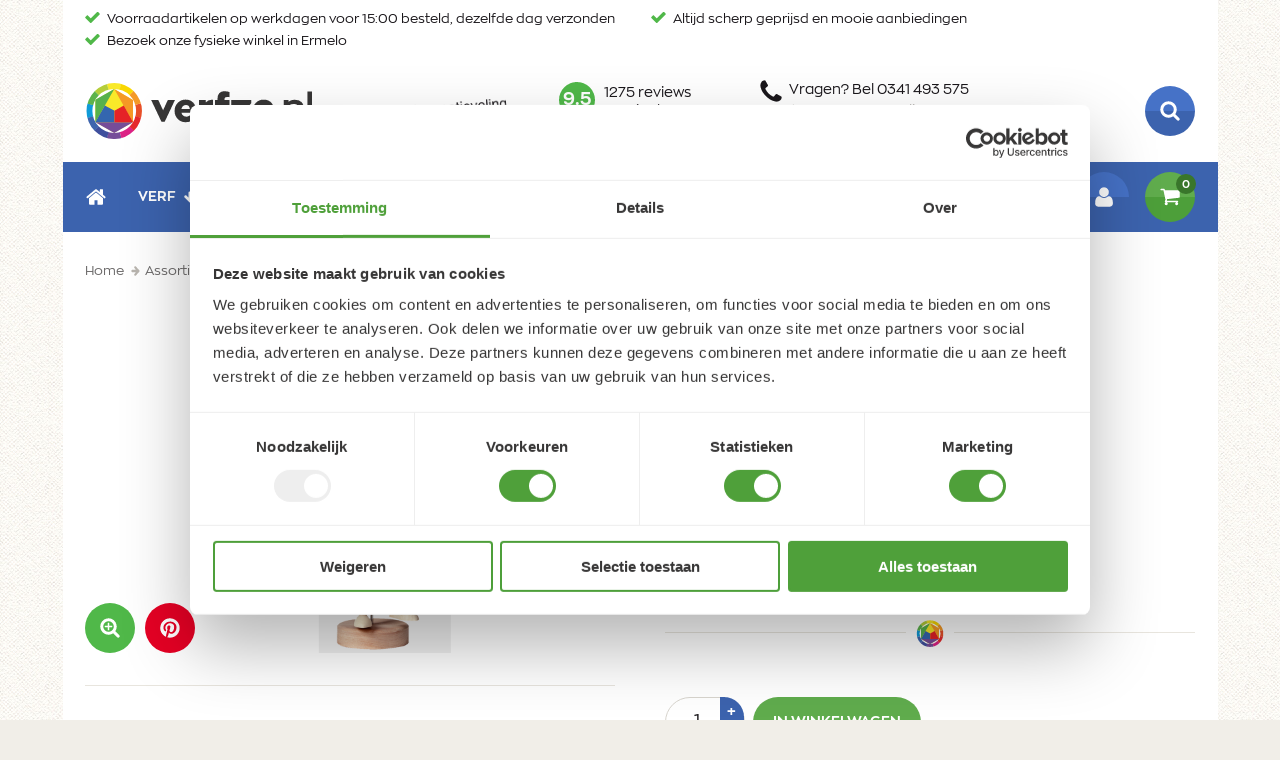

--- FILE ---
content_type: text/html; charset=UTF-8
request_url: https://www.verfze.nl/p/ledenpop-man-30-cm-blank-hout
body_size: 23679
content:
<!DOCTYPE html>
<html class="no-js" lang="nl-nl" data-controller="compare">
<head>
    <meta charset="utf-8">

    <!-- Google Tag Manager -->
    <script>(function(w,d,s,l,i){w[l]=w[l]||[];w[l].push({'gtm.start':
    new Date().getTime(),event:'gtm.js'});var f=d.getElementsByTagName(s)[0],
    j=d.createElement(s),dl=l!='dataLayer'?'&l='+l:'';j.async=true;j.src=
    'https://www.googletagmanager.com/gtm.js?id='+i+dl;f.parentNode.insertBefore(j,f);
    })(window,document,'script','dataLayer','GTM-KGS33KJ');</script>
    <!-- End Google Tag Manager -->

    <!-- Built by OrangeTalent -->

    <title>Talens Ledenpop man 30cm | Kunstschilder Specialist - Verfze</title>

    <link rel="dns-prefetch" href="//www.googletagmanager.com">
    <link rel="dns-prefetch" href="//connect.facebook.net">
    <link rel="dns-prefetch" href="//cdn.ravenjs.com">
    <link rel="dns-prefetch" href="//www.facebook.com">

    <meta name="robots" content="index, follow">
    <meta name="author" content="Verfze">
    <meta name="description" content="Bestel je Ledenpop man 30 cm blank hout bij Verfze, voor 15:00 besteld, morgen in huis.">
    <meta name="viewport" content="width=device-width, initial-scale=1">
    <link rel="canonical" href="https://www.verfze.nl/p/ledenpop-man-30-cm-blank-hout">
                    <link rel="alternate" href="https://www.verfze.nl/p/ledenpop-man-30-cm-blank-hout" hreflang="nl-nl">
                    <link rel="alternate" href="https://www.verfze.be/p/ledenpop-man-30-cm-blank-hout" hreflang="nl-be">
            
    <meta name="facebook-domain-verification" content="60srbo9bjqhrqojfpnn4yqxs4j9v95" />

    <meta name="csrf-token" content="fhXhGyLT8gKz4oXR4BsJp6Ofjfx5nN3mDYemkYVS">

    <meta name="twitter:card" content="summary_large_image">
        <meta name="twitter:title" content="Talens Ledenpop man 30cm | Kunstschilder Specialist - Verfze">
    <meta name="twitter:description" content="Bestel je Ledenpop man 30 cm blank hout bij Verfze, voor 15:00 besteld, morgen in huis.">
    <meta name="twitter:image:src" content="https://www.verfze.nl/media/93400002-1/large/50x50/93400002-1.png">

    <meta property="og:url" content="https://www.verfze.nl/p/ledenpop-man-30-cm-blank-hout">
    <meta property="og:type" content="website">
    <meta property="og:title" content="Talens Ledenpop man 30cm | Kunstschilder Specialist - Verfze">
    <meta property="og:image" content="https://www.verfze.nl/media/93400002-1/large/50x50/93400002-1.png"/>
    <meta property="og:description" content="Bestel je Ledenpop man 30 cm blank hout bij Verfze, voor 15:00 besteld, morgen in huis.">
    <meta property="og:site_name" content="Verfze">

    <link rel="apple-touch-icon" sizes="180x180" href="/front_assets/favicons/verfze/apple-touch-icon.png">
    <link rel="icon" type="image/png" sizes="32x32" href="/front_assets/favicons/verfze/favicon-32x32.png">
    <link rel="icon" type="image/png" sizes="16x16" href="/front_assets/favicons/verfze/favicon-16x16.png">
    <link rel="manifest" href="/front_assets/favicons/verfze/manifest.json">
    <link rel="mask-icon" href="/front_assets/favicons/verfze/safari-pinned-tab.svg" color="#e53d16">
    <link rel="shortcut icon" href="/front_assets/favicons/verfze/favicon.ico">
    <meta name="msapplication-config" content="/front_assets/favicons/verfze/browserconfig.xml">
    <meta name="theme-color" content="#ffffff">

    <link rel="preload" href="/front_assets/fonts/388243_0_0.woff2" as="font" type="font/woff2" crossorigin>
    <link rel="preload" href="/front_assets/fonts/388243_1_0.woff2" as="font" type="font/woff2" crossorigin>

    <script src="https://challenges.cloudflare.com/turnstile/v0/api.js" async defer></script>

    <link rel="stylesheet" href="/front_assets/css/verfze.css?id=714bcbde2491121b3d2109df7bbcb2fe">

    <script type="application/ld+json">
        {
            "@context": "http://schema.org",
            "@type": "WebSite",
            "url": "https://www.verfze.nl",
            "potentialAction": {
                "@type": "SearchAction",
                "target": "/zoeken?query={search_term_string}",
                "query-input": "required name=search_term_string"
            }
        }
    </script>

            <script type="application/ld+json">
            {"@context":"http:\/\/schema.org","@type":"Organization","image":"https:\/\/www.verfze.nl\/front_assets\/img\/social-image-verfze.png","logo":"https:\/\/www.verfze.nl\/front_assets\/img\/logo-verfze.png","name":"Verfze","url":"https:\/\/www.verfze.nl","telephone":"+31341493575","address":{"@type":"PostalAddress","streetAddress":"Stationsstraat 75","addressLocality":"Ermelo","postalCode":"3851 NB","addressCountry":"The Netherlands"},"sameAs":["https:\/\/www.facebook.com\/verfze.nl"],"@id":"https:\/\/www.verfze.nl#identity"}
        </script>
            <script type="application/ld+json">
        {"@context":"http:\/\/schema.org","@type":"Product","name":"Ledenpop man 30 cm blank hout","image":["https:\/\/www.verfze.nl\/media\/93400002-1\/thumb\/50x50\/93400002-1.png"],"description":"Ledenpop man 30 cm blank hout\r\nUitstekend hulpmiddel bij het schilderen van het\u00a0menselijk lichaamZeer goed verstelbaarDe ledenpoppen kunnen op bijgeleverde metalen\u00a0standaard geplaatst worden\r\n","sku":"8712079035945","mpn":null,"brand":{"@type":"Brand","name":"Verfze"},"offers":{"@type":"Offer","url":"https:\/\/www.verfze.nl\/p\/ledenpop-man-30-cm-blank-hout","priceCurrency":"EUR","price":16.75,"itemCondition":"https:\/\/schema.org\/NewCondition","availability":"https:\/\/schema.org\/InStock"}}
    </script>

    <script>
        var clsName = document.documentElement.className;
        clsName = clsName.replace('no-js', 'js');
        
        var supportsModernFeatures = (function supportsModernFeatures() {
            const promiseSupport = typeof Promise !== 'undefined' && Promise.toString().indexOf('[native code]') !== -1;
            return 'Symbol' in window && 'WeakMap' in window && 'WeakSet' in window && promiseSupport;
        })();

        function trackJavaScriptError(r) {
            var e = window.event || {},
                a = r.message || e.errorMessage,
                o = (r.filename || e.errorUrl) + ': ' + (r.lineno || e.errorLine),
                n = '';
            void 0 !== r.error && r.error && void 0 !== r.error.stack && (n = r.error.stack), 'undefined' != typeof dataLayer && dataLayer.push({
                event: 'error_event',
                error_name: 'Error',
                error_message: o + ': ' + a,
                error_stack: n
            }), 'undefined' != typeof ga && ga('send', 'event', 'Error', o + ': ' + a, n);
        }

        window.addEventListener('error', trackJavaScriptError, !1);

        var dataLayer = dataLayer || [];
        var WEBPACK_PATH = 'https://www.verfze.nl/';
        var userAgent = navigator.userAgent.toLowerCase();
        var platform = navigator.platform.toLowerCase();
        var platformName = userAgent.match(/ip(?:ad|od|hone)/) ? 'ios' : (userAgent.match(/(?:webos|android)/) || platform.match(/mac|win|linux/) || ['other'])[0];
        var isMobile = /ios|android|webos/.test(platformName);
    </script>
</head>
<body class="">

    <!-- Google Tag Manager (noscript) -->
    <noscript><iframe src="https://www.googletagmanager.com/ns.html?id=GTM-KGS33KJ"
    height="0" width="0" style="display:none;visibility:hidden"></iframe></noscript>
    <!-- End Google Tag Manager (noscript) -->

<div class="wrapper">
    <svg aria-hidden="true" style="position: absolute; width: 0; height: 0; overflow: hidden;" version="1.1" xmlns="http://www.w3.org/2000/svg" xmlns:xlink="http://www.w3.org/1999/xlink">
<defs>
<symbol id="icon-zoom" viewBox="0 0 32 32">
<title>zoom</title>
<path d="M19.58 13v1.19c-0.011 0.327-0.273 0.589-0.599 0.6l-0.001 0h-4.17v4.21c-0.011 0.327-0.273 0.589-0.599 0.6l-0.001 0h-1.21c-0.327-0.011-0.589-0.273-0.6-0.599l-0-0.001v-4.19h-4.15c-0.327-0.011-0.589-0.273-0.6-0.599l-0-0.001v-1.21c0.011-0.327 0.273-0.589 0.599-0.6l0.001-0h4.17v-4.15c0.011-0.327 0.273-0.589 0.599-0.6l0.001-0h1.19c0.327 0.011 0.589 0.273 0.6 0.599l0 0.001v4.17h4.19c0.327 0.011 0.589 0.273 0.6 0.599l0 0.001zM21.96 13.6c0.001-0.041 0.001-0.089 0.001-0.137 0-2.262-0.939-4.305-2.449-5.761l-0.002-0.002c-1.457-1.512-3.5-2.451-5.763-2.451-0.045 0-0.089 0-0.134 0.001l0.007-0c-0.041-0.001-0.089-0.001-0.137-0.001-2.262 0-4.305 0.939-5.761 2.449l-0.002 0.002c-1.512 1.458-2.451 3.5-2.451 5.763 0 0.048 0 0.096 0.001 0.144l-0-0.007c-0.001 0.038-0.001 0.083-0.001 0.127 0 2.262 0.939 4.305 2.449 5.76l0.002 0.002c1.462 1.547 3.528 2.51 5.819 2.51 0.028 0 0.057-0 0.085-0l-0.004 0c0.038 0.001 0.083 0.001 0.127 0.001 2.262 0 4.305-0.939 5.76-2.449l0.002-0.002c1.536-1.461 2.491-3.519 2.491-5.801 0-0.045-0-0.091-0.001-0.136l0 0.007zM31.5 29.1c-0.006 1.312-1.068 2.374-2.379 2.38h-0.001c-0.015 0-0.034 0.001-0.052 0.001-0.642 0-1.221-0.273-1.627-0.709l-0.001-0.001-6.39-6.37c-2.039 1.445-4.579 2.31-7.32 2.31-0.039 0-0.077-0-0.116-0.001l0.006 0c-0.036 0-0.080 0.001-0.123 0.001-1.797 0-3.508-0.368-5.061-1.033l0.084 0.032c-3.181-1.34-5.66-3.819-6.968-6.915l-0.032-0.085c-0.651-1.504-1.030-3.255-1.030-5.095s0.379-3.591 1.062-5.18l-0.033 0.085c2.040-4.752 6.679-8.020 12.082-8.020 0.006 0 0.013 0 0.019 0h-0.001c0.035-0 0.076-0.001 0.117-0.001 1.795 0 3.505 0.368 5.057 1.032l-0.084-0.032c4.741 2.044 8 6.678 8 12.073 0 0.006 0 0.012 0 0.018v-0.001c0 0.033 0 0.071 0 0.11 0 2.741-0.865 5.28-2.337 7.359l0.027-0.040 6.39 6.39c0.438 0.418 0.711 1.006 0.711 1.658 0 0.018-0 0.036-0.001 0.055l0-0.003z"></path>
</symbol>
<symbol id="icon-arrow-down" viewBox="0 0 32 32">
<title>arrow-down</title>
<path d="M14.19 29.91l-12.96-12.91c-0.452-0.482-0.73-1.132-0.73-1.846 0-0.005 0-0.010 0-0.014v0.001c0.009-0.695 0.285-1.325 0.731-1.791l-0.001 0.001 1.5-1.49c0.463-0.463 1.103-0.75 1.81-0.75s1.347 0.286 1.81 0.75l5.83 5.83v-14c0.030-1.291 1.084-2.326 2.379-2.326 0.060 0 0.12 0.002 0.178 0.007l-0.008-0h2.54c0.051-0.004 0.111-0.006 0.171-0.006 1.296 0 2.349 1.035 2.379 2.323l0 0.003v14l5.85-5.83c0.456-0.463 1.089-0.75 1.79-0.75s1.334 0.287 1.79 0.75l1.49 1.49c0.464 0.456 0.754 1.089 0.76 1.789v0.001c0 0.008 0 0.018 0 0.027 0 0.716-0.291 1.364-0.76 1.833l-0 0-12.95 13c-0.452 0.451-1.076 0.73-1.766 0.73-0.009 0-0.017-0-0.026-0h0.001c-0.716-0.022-1.355-0.333-1.809-0.819l-0.001-0.002z"></path>
</symbol>
<symbol id="icon-arrow-left" viewBox="0 0 32 32">
<title>arrow-left</title>
<path d="M2.090 14.19l13-13c0.468-0.421 1.088-0.681 1.768-0.69l0.002-0c0.695 0.009 1.325 0.285 1.791 0.731l-0.001-0.001 1.49 1.5c0.463 0.463 0.75 1.103 0.75 1.81s-0.286 1.347-0.75 1.81l-5.83 5.83h14c1.291 0.030 2.326 1.084 2.326 2.379 0 0.060-0.002 0.12-0.007 0.178l0-0.008v2.54c0.004 0.051 0.006 0.111 0.006 0.171 0 1.296-1.035 2.349-2.323 2.379l-0.003 0h-14l5.83 5.85c0.463 0.456 0.75 1.089 0.75 1.79s-0.287 1.334-0.75 1.79l-1.49 1.49c-0.456 0.464-1.089 0.754-1.789 0.76h-0.001c-0.008 0-0.018 0-0.027 0-0.716 0-1.364-0.291-1.833-0.76l-0-0-12.91-12.95c-0.451-0.452-0.73-1.076-0.73-1.766 0-0.009 0-0.017 0-0.026v0.001c-0-0.003-0-0.008-0-0.012 0-0.7 0.278-1.334 0.731-1.799l-0.001 0.001z"></path>
</symbol>
<symbol id="icon-arrow-right" viewBox="0 0 32 32">
<title>arrow-right</title>
<path d="M29.91 17.81l-12.91 12.96c-0.475 0.446-1.115 0.723-1.819 0.73h-0.001c-0.695-0.009-1.325-0.285-1.791-0.731l0.001 0.001-1.49-1.5c-0.463-0.463-0.75-1.103-0.75-1.81s0.286-1.347 0.75-1.81l5.83-5.83h-14c-1.291-0.030-2.326-1.084-2.326-2.379 0-0.060 0.002-0.12 0.007-0.178l-0 0.008v-2.54c-0.004-0.051-0.006-0.111-0.006-0.171 0-1.296 1.035-2.349 2.323-2.379l0.003-0h14l-5.87-5.85c-0.463-0.456-0.75-1.089-0.75-1.79s0.287-1.334 0.75-1.79l1.49-1.49c0.456-0.464 1.089-0.754 1.789-0.76h0.001c0.008-0 0.018-0 0.027-0 0.716 0 1.364 0.291 1.833 0.76l13 13c0.398 0.441 0.641 1.028 0.641 1.671 0 0.024-0 0.048-0.001 0.072l0-0.004c0 0.003 0 0.008 0 0.012 0 0.7-0.278 1.334-0.731 1.799l0.001-0.001z"></path>
</symbol>
<symbol id="icon-arrow-up" viewBox="0 0 32 32">
<title>arrow-up</title>
<path d="M17.81 2.090l13 13c0.446 0.475 0.723 1.115 0.73 1.819v0.001c-0.009 0.695-0.285 1.325-0.731 1.791l0.001-0.001-1.5 1.49c-0.463 0.463-1.103 0.75-1.81 0.75s-1.347-0.286-1.81-0.75l-5.83-5.83v14c-0.030 1.291-1.084 2.326-2.379 2.326-0.060 0-0.12-0.002-0.178-0.007l0.008 0h-2.58c-0.051 0.004-0.111 0.006-0.171 0.006-1.296 0-2.349-1.035-2.379-2.323l-0-0.003v-14l-5.85 5.78c-0.456 0.463-1.089 0.75-1.79 0.75s-1.334-0.287-1.79-0.75l-1.49-1.49c-0.464-0.456-0.754-1.089-0.76-1.789v-0.001c-0-0.008-0-0.018-0-0.027 0-0.716 0.291-1.364 0.76-1.833l0-0 13-12.95c0.448-0.427 1.055-0.69 1.725-0.69 0.005 0 0.011 0 0.016 0h-0.001c0.003-0 0.008-0 0.012-0 0.7 0 1.334 0.278 1.799 0.731l-0.001-0.001z"></path>
</symbol>
<symbol id="icon-avatar" viewBox="0 0 32 32">
<title>avatar</title>
<path d="M24.82 31.5h-17.64c-3.21 0-5.39-2-5.39-5.23 0-4.56 1.070-11.56 7-11.56 0.63 0 3.27 2.8 7.23 2.8s6.6-2.8 7.23-2.8c5.91 0 7 7 7 11.56-0.040 3.27-2.25 5.23-5.43 5.23zM16 16c-4.28 0-7.75-3.47-7.75-7.75s3.47-7.75 7.75-7.75c4.28 0 7.75 3.47 7.75 7.75v0c0 4.28-3.47 7.75-7.75 7.75v0z"></path>
</symbol>
<symbol id="icon-cart" viewBox="0 0 32 32">
<title>cart</title>
<path d="M31.5 16c-0.010 0.609-0.465 1.109-1.054 1.189l-0.006 0.001-19.44 2.27c0.117 0.382 0.202 0.828 0.239 1.287l0.001 0.023c-0.056 0.465-0.22 0.882-0.466 1.239l0.006-0.009h17.14c0.033-0.003 0.071-0.005 0.109-0.005 0.663 0 1.2 0.537 1.2 1.2s-0.537 1.2-1.2 1.2c-0.039 0-0.077-0.002-0.114-0.005l0.005 0h-19.070c-0.663 0-1.2-0.537-1.2-1.2v0c0.275-0.984 0.664-1.845 1.163-2.629l-0.023 0.039-3.3-15.33h-3.8c-0.614-0.058-1.091-0.571-1.091-1.195s0.477-1.137 1.086-1.195l0.005-0h4.77c1.25 0 1.29 1.49 1.47 2.39h22.38c0.655 0.006 1.184 0.535 1.19 1.189v0.001zM10 29.12c-0.003 0-0.007 0-0.010 0-1.32 0-2.39-1.070-2.39-2.39s1.070-2.39 2.39-2.39c1.32 0 2.39 1.070 2.39 2.39v0c-0.006 1.314-1.067 2.379-2.379 2.39h-0.001zM26.69 29.12c-1.32 0-2.39-1.070-2.39-2.39s1.070-2.39 2.39-2.39c1.32 0 2.39 1.070 2.39 2.39v0c-0.005 1.304-1.049 2.362-2.347 2.39l-0.003 0z"></path>
</symbol>
<symbol id="icon-check" viewBox="0 0 32 32">
<title>check</title>
<path d="M31.5 8.76c-0.001 0.53-0.215 1.011-0.56 1.36l-17.2 17.2c-0.349 0.346-0.829 0.561-1.36 0.561s-1.011-0.214-1.36-0.561l-10-10c-0.346-0.349-0.561-0.829-0.561-1.36s0.214-1.011 0.561-1.36l2.72-2.72c0.349-0.346 0.829-0.561 1.36-0.561s1.011 0.214 1.36 0.561l-0-0 5.88 5.9 13.16-13.1c0.349-0.346 0.829-0.561 1.36-0.561s1.011 0.214 1.36 0.561l2.72 2.72c0.345 0.349 0.559 0.83 0.56 1.36v0z"></path>
</symbol>
<symbol id="icon-chevron-up" viewBox="0 0 32 32">
<title>chevron-up</title>
<path d="M31.14 20.68c0.222 0.221 0.36 0.527 0.36 0.865s-0.137 0.644-0.36 0.865l-0 0-3.14 3.19c-0.223 0.223-0.53 0.361-0.87 0.361s-0.647-0.138-0.87-0.36v0l-10.26-10.22-10.21 10.22c-0.223 0.223-0.53 0.361-0.87 0.361s-0.647-0.138-0.87-0.36l-3.19-3.19c-0.222-0.221-0.36-0.527-0.36-0.865s0.137-0.644 0.36-0.865l14.27-14.28c0.223-0.223 0.53-0.361 0.87-0.361s0.647 0.138 0.87 0.361v0z"></path>
</symbol>
<symbol id="icon-close" viewBox="0 0 32 32">
<title>close</title>
<path d="M31.5 25.45c-0.001 0.69-0.28 1.316-0.73 1.77l-3.55 3.55c-0.455 0.452-1.083 0.731-1.775 0.731s-1.32-0.279-1.775-0.731l-7.67-7.67-7.67 7.67c-0.455 0.452-1.083 0.731-1.775 0.731s-1.32-0.279-1.775-0.731l-3.55-3.55c-0.452-0.455-0.731-1.083-0.731-1.775s0.279-1.32 0.731-1.775l7.67-7.67-7.67-7.67c-0.452-0.455-0.731-1.083-0.731-1.775s0.279-1.32 0.731-1.775l3.55-3.55c0.455-0.452 1.083-0.731 1.775-0.731s1.32 0.279 1.775 0.731l7.67 7.67 7.67-7.67c0.455-0.452 1.083-0.731 1.775-0.731s1.32 0.279 1.775 0.731l3.55 3.55c0.452 0.455 0.731 1.083 0.731 1.775s-0.279 1.32-0.731 1.775l-7.67 7.67 7.67 7.67c0.451 0.457 0.73 1.085 0.73 1.778 0 0.001 0 0.001 0 0.002v-0z"></path>
</symbol>
<symbol id="icon-envelope-o" viewBox="0 0 32 32">
<title>envelope-o</title>
<path d="M28.59 4.38h-25.18c-0.003 0-0.006-0-0.010-0-1.602 0-2.9 1.298-2.9 2.9 0 0 0 0 0 0v0 17.44c0 0 0 0 0 0 0 1.602 1.298 2.9 2.9 2.9 0.004 0 0.007 0 0.011-0h25.179c0.003 0 0.006 0 0.010 0 1.602 0 2.9-1.298 2.9-2.9 0 0 0 0 0-0v0-17.44c0 0 0 0 0-0 0-1.602-1.298-2.9-2.9-2.9-0.004 0-0.007 0-0.011 0h0.001zM28.59 7.28v2.47c-1.35 1.11-3.52 2.83-8.15 6.45-1 0.8-3 2.73-4.44 2.71s-3.43-1.91-4.44-2.71c-4.63-3.62-6.8-5.34-8.15-6.45v-2.47zM3.41 24.72v-11.24c1.38 1.11 3.35 2.66 6.35 5 1.32 1 3.64 3.34 6.24 3.32s4.87-2.25 6.24-3.32c3-2.35 5-3.9 6.35-5v11.24z"></path>
</symbol>
<symbol id="icon-envelope" viewBox="0 0 32 32">
<title>envelope</title>
<path d="M28.54 11.33c-2.7 1.87-5.41 3.74-8.090 5.62-1.13 0.78-3 2.37-4.43 2.37v0c-1.4 0-3.3-1.59-4.43-2.37-2.68-1.88-5.39-3.75-8.070-5.62-1.27-0.83-3.020-2.79-3.020-4.33s0.92-3.15 2.77-3.15h25.46c1.515 0.011 2.742 1.228 2.77 2.737l0 0.003c0 1.94-1.44 3.68-2.96 4.74zM31.54 25.41c-0.006 1.528-1.242 2.764-2.769 2.77h-25.501c-1.528-0.006-2.764-1.242-2.77-2.769v-13.731c0.516 0.561 1.090 1.056 1.716 1.478l0.034 0.022c2.87 2 5.78 3.91 8.59 6 1.46 1.070 3.26 2.39 5.14 2.39v0c1.88 0 3.68-1.32 5.14-2.39 2.81-2 5.72-4 8.61-6 0.65-0.45 1.216-0.944 1.724-1.493l0.006-0.007z"></path>
</symbol>
<symbol id="icon-facebook" viewBox="0 0 32 32">
<title>facebook</title>
<path d="M24.050 5.64h-2.93c-2.29 0-2.72 1.1-2.72 2.69v3.51h5.46l-0.73 5.52h-4.73v14.14h-5.7v-14.14h-4.7v-5.52h4.7v-4.060c0-4.71 2.89-7.28 7.1-7.28 0.047-0 0.102-0 0.157-0 1.442 0 2.865 0.080 4.265 0.236l-0.172-0.016z"></path>
</symbol>
<symbol id="icon-home" viewBox="0 0 32 32">
<title>home</title>
<path d="M30.17 18c-0.099 0.117-0.239 0.197-0.397 0.22l-0.003 0h-0.060c-0.005 0-0.011 0-0.017 0-0.15 0-0.287-0.053-0.394-0.141l0.001 0.001-13.3-11.080-13.31 11.050c-0.112 0.088-0.256 0.142-0.412 0.142-0.017 0-0.034-0.001-0.050-0.002l0.002 0c-0.161-0.023-0.301-0.103-0.399-0.219l-0.001-0.001-1.19-1.42c-0.088-0.106-0.141-0.244-0.141-0.394 0-0.185 0.081-0.352 0.211-0.466l0.001-0.001 13.83-11.52c0.398-0.314 0.907-0.503 1.46-0.503s1.062 0.189 1.465 0.507l-0.005-0.004 4.69 3.92v-3.75c-0-0.003-0-0.007-0-0.010 0-0.331 0.269-0.6 0.6-0.6 0.007 0 0.014 0 0.021 0l-0.001-0h3.69c0.006-0 0.013-0 0.020-0 0.331 0 0.6 0.269 0.6 0.6 0 0.004-0 0.007-0 0.011v-0.001 7.85l4.21 3.5c0.13 0.114 0.211 0.281 0.211 0.466 0 0.15-0.053 0.288-0.142 0.395l0.001-0.001zM27.080 27.14c-0.006 0.681-0.559 1.23-1.24 1.23 0 0-0 0-0 0h-7.38v-7.37h-4.92v7.39h-7.38c0 0-0 0-0 0-0.681 0-1.234-0.549-1.24-1.229v-9.281s0-0.080 0-0.12l11.080-9.11 11.060 9.11c0.005 0.018 0.007 0.039 0.007 0.060s-0.003 0.042-0.008 0.062l0-0.002z"></path>
</symbol>
<symbol id="icon-orangetalent" viewBox="0 0 32 32">
<title>orangetalent</title>
<path d="M3 16v0c0-7.18 5.82-13 13-13s13 5.82 13 13c0 7.18-5.82 13-13 13v0 0c-7.18 0-13-5.82-13-13v0zM0.5 16v0c0 8.56 6.94 15.5 15.5 15.5s15.5-6.94 15.5-15.5c0-8.56-6.94-15.5-15.5-15.5v0 0c-8.558 0.006-15.494 6.942-15.5 15.499v0.001z"></path>
<path d="M17.83 16.51c-0.048 0.186-0.117 0.349-0.205 0.499l0.005-0.009 7.13 7.13c1.855-1.991 3.030-4.639 3.139-7.558l0.001-0.021z"></path>
<path d="M17.63 15.14c0.088 0.129 0.157 0.279 0.198 0.44l0.002 0.010h10.070c-0.111-2.946-1.289-5.598-3.156-7.597l0.006 0.007z"></path>
<path d="M16.51 14.3c0.185 0.043 0.349 0.112 0.497 0.204l-0.007-0.004 7.13-7.14c-1.995-1.85-4.64-3.022-7.557-3.139l-0.023-0.001z"></path>
<path d="M8 7.36l7.13 7.14c0.129-0.088 0.279-0.157 0.44-0.198l0.010-0.002v-10.080c-2.942 0.117-5.588 1.294-7.587 3.156l0.007-0.006z"></path>
<path d="M4.23 15.6h10.070c0.043-0.178 0.112-0.335 0.204-0.476l-0.004 0.006-7.13-7.13c-1.859 1.986-3.034 4.631-3.139 7.549l-0.001 0.021z"></path>
<path d="M4.23 16.51c0.103 2.954 1.282 5.614 3.156 7.617l-0.006-0.007 7.12-7.12c-0.086-0.132-0.155-0.285-0.198-0.449l-0.002-0.011z"></path>
<path d="M8 24.76c1.992 1.847 4.634 3.020 7.547 3.139l0.023 0.001v-10.070c-0.18-0.054-0.335-0.122-0.481-0.206l0.011 0.006z"></path>
<path d="M16.51 17.83v10.070c2.955-0.098 5.616-1.279 7.616-3.156l-0.006 0.006-7.12-7.12c-0.132 0.079-0.284 0.146-0.445 0.196l-0.015 0.004z"></path>
</symbol>
<symbol id="icon-phone" viewBox="0 0 32 32">
<title>phone</title>
<path d="M30.82 28c-0.634 1.038-1.555 1.846-2.653 2.325l-0.037 0.015c-1.183 0.705-2.604 1.133-4.122 1.16l-0.008 0c-2.111-0.176-4.056-0.71-5.834-1.544l0.104 0.044c-1.481-0.526-2.755-1.143-3.947-1.88l0.087 0.050c-4.228-2.819-7.748-6.345-10.475-10.444l-0.085-0.136c-0.694-1.105-1.318-2.379-1.805-3.718l-0.045-0.142c-0.79-1.674-1.324-3.619-1.496-5.668l-0.004-0.062c0.014-1.522 0.428-2.944 1.142-4.17l-0.022 0.040c0.504-1.14 1.326-2.062 2.353-2.675l0.027-0.015c0.881-0.365 1.903-0.608 2.971-0.678l0.029-0.002c0.022-0.002 0.048-0.003 0.074-0.003 0.139 0 0.271 0.027 0.393 0.075l-0.007-0.003c0.46 0.15 0.95 1.23 1.17 1.67 0.72 1.25 1.37 2.53 2.13 3.76 0.35 0.58 1 1.28 1 2 0 1.35-4 3.31-4 4.5 0.154 0.723 0.454 1.358 0.868 1.902l-0.008-0.012c2.077 3.847 5.153 6.923 8.885 8.943l0.115 0.057c0.532 0.406 1.167 0.706 1.859 0.854l0.031 0.006c1.19 0 3.15-4 4.5-4 0.68 0 1.38 0.66 2 1 1.23 0.73 2.51 1.41 3.76 2.11 0.44 0.22 1.52 0.71 1.67 1.17 0.046 0.114 0.073 0.247 0.073 0.386 0 0.026-0.001 0.052-0.003 0.078l0-0.003c-0.074 1.102-0.321 2.126-0.714 3.074l0.024-0.064z"></path>
</symbol>
<symbol id="icon-pin" viewBox="0 0 32 32">
<title>pin</title>
<path d="M25.67 14.45l-7.35 15.62c-0.427 0.854-1.295 1.43-2.297 1.43-0.008 0-0.016-0-0.024-0h0.001c-0.010 0-0.022 0-0.034 0-0.994 0-1.853-0.578-2.259-1.415l-0.007-0.015-7.37-15.62c-0.421-0.978-0.666-2.116-0.666-3.311 0-0.109 0.002-0.217 0.006-0.324l-0 0.016c0-5.705 4.625-10.33 10.33-10.33s10.33 4.625 10.33 10.33v0c0.004 0.092 0.006 0.2 0.006 0.309 0 1.195-0.245 2.334-0.687 3.367l0.021-0.056zM16 5.67c-2.855 0-5.17 2.315-5.17 5.17s2.315 5.17 5.17 5.17c2.855 0 5.17-2.315 5.17-5.17 0-0.004 0-0.007 0-0.011v0.001c-0.006-2.851-2.318-5.16-5.17-5.16 0 0 0 0 0 0v0z"></path>
</symbol>
<symbol id="icon-pinterest" viewBox="0 0 32 32">
<title>pinterest</title>
<path d="M16 31.5c-0.010 0-0.021 0-0.032 0-1.558 0-3.061-0.238-4.474-0.679l0.106 0.029c0.646-0.952 1.18-2.049 1.546-3.221l0.024-0.089s0.19-0.68 1.090-4.25c0.809 1.172 2.145 1.931 3.658 1.931 0.029 0 0.058-0 0.087-0.001l-0.004 0c5 0 8.37-4.54 8.37-10.63 0-4.58-3.89-8.88-9.82-8.88-7.31 0-11.020 5.29-11.020 9.68 0 2.67 1 5.050 3.16 5.94 0.071 0.037 0.155 0.059 0.243 0.059 0.271 0 0.495-0.204 0.526-0.467l0-0.003c0.080-0.26 0.24-0.94 0.32-1.23 0.033-0.082 0.052-0.177 0.052-0.277 0-0.234-0.105-0.443-0.271-0.582l-0.001-0.001c-0.624-0.772-1.002-1.767-1.002-2.849 0-0.053 0.001-0.106 0.003-0.158l-0 0.008c-0-0.028-0.001-0.062-0.001-0.096 0-4.054 3.286-7.34 7.34-7.34 0.102 0 0.204 0.002 0.305 0.006l-0.015-0c4.16 0 6.46 2.54 6.46 6 0 4.47-2 8.24-4.92 8.24-0.038 0.002-0.082 0.003-0.127 0.003-1.325 0-2.4-1.075-2.4-2.4 0-0.214 0.028-0.422 0.081-0.62l-0.004 0.017c0.47-2 1.38-4.080 1.38-5.49 0.010-0.075 0.015-0.162 0.015-0.25 0-1.154-0.936-2.090-2.090-2.090-0.009 0-0.018 0-0.026 0h0.001c-1.66 0-3 1.72-3 4-0 0.011-0 0.024-0 0.037 0 0.846 0.162 1.655 0.456 2.397l-0.015-0.044c-1.69 7.18-2 8.44-2 8.44-0.187 0.835-0.294 1.794-0.294 2.777 0 0.279 0.009 0.556 0.026 0.83l-0.002-0.038c-5.534-2.454-9.325-7.899-9.325-14.23 0-8.571 6.949-15.52 15.52-15.52s15.52 6.949 15.52 15.52c0 8.545-6.906 15.477-15.441 15.52l-0.004 0z"></path>
</symbol>
<symbol id="icon-search" viewBox="0 0 32 32">
<title>search</title>
<path d="M29.12 31.5c-0.002 0-0.003 0-0.005 0-0.657 0-1.25-0.272-1.674-0.709l-0.001-0.001-6.39-6.37c-2.077 1.445-4.653 2.309-7.431 2.309-7.24 0-13.11-5.87-13.11-13.11s5.87-13.11 13.11-13.11c7.24 0 13.11 5.87 13.11 13.11 0 2.778-0.864 5.354-2.338 7.474l0.028-0.043 6.39 6.39c0.429 0.43 0.694 1.024 0.694 1.68 0 1.314-1.066 2.38-2.38 2.38-0.001 0-0.003 0-0.004 0h0zM13.62 5.27c-4.599 0.017-8.32 3.749-8.32 8.35 0 4.612 3.738 8.35 8.35 8.35s8.35-3.738 8.35-8.35v0c0 0 0-0 0-0 0-4.612-3.738-8.35-8.35-8.35-0.011 0-0.021 0-0.032 0h0.002z"></path>
</symbol>
<symbol id="icon-shield-logo" viewBox="0 0 32 32">
<title>shield-logo</title>
<path fill="#ab9464" style="fill: var(--color1, #ab9464)" d="M2.17 1.9v15.77c0 6.75 10.93 13.83 13.83 13.83 2.26 0 13.83-6.19 13.83-13.83v-15.77s-14.32-3.15-27.66 0z"></path>
<path fill="#fff" style="fill: var(--color2, #fff)" d="M11.404 11.832l6.571-6.666 1.666 1.643-6.571 6.666-1.666-1.643z"></path>
<path fill="#fff" style="fill: var(--color2, #fff)" d="M8.928 14.333l1.643-1.666 6.666 6.571-1.643 1.666-6.666-6.571z"></path>
<path fill="#fff" style="fill: var(--color2, #fff)" d="M13.908 14.295l6.571-6.666 1.666 1.643-6.571 6.666-1.666-1.643z"></path>
<path fill="#fff" style="fill: var(--color2, #fff)" d="M7.315 20.968l3.285-3.333 1.666 1.643-3.285 3.333-1.666-1.643z"></path>
<path fill="#fff" style="fill: var(--color2, #fff)" d="M16.395 16.762l6.571-6.666 1.666 1.643-6.571 6.666-1.666-1.643z"></path>
</symbol>
<symbol id="icon-shield" viewBox="0 0 32 32">
<title>shield</title>
<path d="M2.14 1.86v15.78c0 6.77 11 13.86 13.86 13.86 2.25 0 13.86-6.2 13.86-13.86v-15.78c-4.167-0.863-8.956-1.358-13.86-1.358s-9.693 0.494-14.319 1.436l0.459-0.078z"></path>
</symbol>
<symbol id="icon-star-half" viewBox="0 0 32 32">
<title>star-half</title>
<path d="M24.13 0.5v26.16l-8.77 4.61c-0.227 0.133-0.497 0.216-0.786 0.23l-0.004 0c-0.56 0-0.82-0.47-0.82-1-0.004-0.058-0.007-0.126-0.007-0.195s0.003-0.137 0.008-0.204l-0.001 0.009 1.68-9.76-7.070-6.9c-0.263-0.238-0.442-0.565-0.489-0.932l-0.001-0.008c0-0.58 0.61-0.82 1.1-0.89l9.8-1.43 4.4-8.89c0.18-0.37 0.51-0.8 1-0.8z"></path>
</symbol>
<symbol id="icon-star-full" viewBox="0 0 32 32">
<title>star-full</title>
<path d="M31.5 12.68c-0.045 0.361-0.225 0.673-0.488 0.888l-0.002 0.002-6.76 6.59 1.6 9.32c0.005 0.055 0.007 0.12 0.007 0.185s-0.003 0.13-0.008 0.193l0.001-0.008c0 0.48-0.22 0.93-0.76 0.93-0.278-0.009-0.536-0.089-0.757-0.224l0.007 0.004-8.34-4.4-8.36 4.4c-0.215 0.128-0.472 0.208-0.747 0.22l-0.003 0c-0.54 0-0.78-0.45-0.78-0.93-0.005-0.055-0.007-0.12-0.007-0.185s0.003-0.13 0.008-0.193l-0.001 0.008 1.6-9.32-6.71-6.59c-0.253-0.224-0.424-0.533-0.469-0.883l-0.001-0.007c0-0.56 0.58-0.79 1-0.86l9.35-1.36 4.21-8.46c0.16-0.35 0.48-0.76 0.91-0.76s0.75 0.41 0.91 0.76l4.2 8.48 9.35 1.36c0.44 0.070 1 0.3 1 0.86z"></path>
</symbol>
<symbol id="icon-tag" viewBox="0 0 32 32">
<title>tag</title>
<path d="M9.67 7.050c0-1.447-1.173-2.62-2.62-2.62s-2.62 1.173-2.62 2.62c0 1.447 1.173 2.62 2.62 2.62v0c1.447 0 2.62-1.173 2.62-2.62v0zM31.5 18.83c-0.002 0.721-0.292 1.374-0.76 1.85l0-0-10 10.060c-0.485 0.465-1.143 0.753-1.869 0.76h-0.001c-0.004 0-0.008 0-0.012 0-0.724 0-1.38-0.29-1.858-0.76l-14.64-14.65c-1.081-1.179-1.772-2.731-1.859-4.443l-0.001-0.017v-8.51c0.011-1.442 1.178-2.609 2.619-2.62h8.511c1.735 0.092 3.292 0.782 4.486 1.865l-0.006-0.005 14.63 14.64c0.457 0.476 0.744 1.118 0.76 1.827l0 0.003z"></path>
</symbol>
<symbol id="icon-twitter" viewBox="0 0 32 32">
<title>twitter</title>
<path d="M31.5 6.4c-0.89 1.28-1.946 2.368-3.153 3.264l-0.037 0.026c0 0.27 0 0.55 0 0.82 0 8.4-6.39 18.080-18.070 18.080-0.006 0-0.013 0-0.020 0-3.61 0-6.972-1.063-9.79-2.893l0.070 0.043c0.43 0.051 0.928 0.080 1.433 0.080 0.023 0 0.047-0 0.070-0h-0.004c0.015 0 0.034 0 0.052 0 2.982 0 5.724-1.024 7.895-2.741l-0.027 0.020c-2.757-0.065-5.076-1.869-5.907-4.355l-0.013-0.045c0.356 0.052 0.772 0.085 1.194 0.090l0.006 0c0.595-0.004 1.17-0.080 1.719-0.221l-0.049 0.011c-2.924-0.608-5.090-3.163-5.090-6.224 0-0.006 0-0.011 0-0.017v0.001-0.080c0.827 0.471 1.81 0.766 2.857 0.81l0.013 0c-1.729-1.16-2.852-3.106-2.852-5.316 0-1.172 0.316-2.271 0.868-3.215l-0.016 0.030c3.143 3.86 7.803 6.38 13.057 6.648l0.043 0.002c-0.091-0.437-0.146-0.941-0.15-1.457l-0-0.003c0-0.005-0-0.010-0-0.016 0-3.507 2.843-6.35 6.35-6.35 1.834 0 3.487 0.778 4.647 2.022l0.003 0.004c1.509-0.306 2.849-0.84 4.056-1.572l-0.056 0.032c-0.493 1.494-1.484 2.712-2.771 3.484l-0.029 0.016c1.357-0.16 2.594-0.512 3.739-1.032l-0.079 0.032z"></path>
</symbol>
<symbol id="icon-whatsapp" viewBox="0 0 32 32">
<title>whatsapp</title>
<path d="M20.35 17.56c1.431 0.581 2.662 1.252 3.805 2.042l-0.065-0.042c0.009 0.045 0.014 0.097 0.014 0.15s-0.005 0.105-0.014 0.155l0.001-0.005c-0.024 0.554-0.147 1.073-0.351 1.549l0.011-0.029c-0.46 1.12-2.32 1.84-3.46 1.84-1.427-0.235-2.707-0.667-3.883-1.274l0.073 0.034c-2.86-1.3-4.65-3.53-6.37-6.070-0.808-1.083-1.316-2.431-1.38-3.895l-0.001-0.015v-0.16c0.011-1.268 0.58-2.4 1.474-3.165l0.006-0.005c0.255-0.262 0.607-0.429 0.998-0.44l0.002-0c0.24 0 0.48 0.060 0.74 0.060 0.54 0 0.64 0.16 0.84 0.68 0.21 0.32 1.21 3.030 1.21 3.25 0 0.76-1.39 1.62-1.39 2.080 0.006 0.113 0.043 0.215 0.101 0.302l-0.001-0.002c0.534 1.058 1.202 1.963 1.998 2.738l0.002 0.002c0.862 0.787 1.85 1.456 2.927 1.969l0.073 0.031c0.125 0.079 0.277 0.127 0.439 0.13h0.001c0.6 0 1.6-1.94 2.12-1.94zM16.28 28.18c0.009 0 0.019 0 0.029 0 6.975 0 12.63-5.655 12.63-12.63s-5.655-12.63-12.63-12.63c-6.975 0-12.63 5.655-12.63 12.63 0 2.802 0.912 5.39 2.456 7.485l-0.024-0.035-1.58 4.64 4.84-1.54c1.947 1.294 4.337 2.069 6.907 2.080h0.003zM16.28 0.5c0.005 0 0.011 0 0.017 0 8.339 0 15.1 6.761 15.1 15.1s-6.761 15.1-15.1 15.1c-2.678 0-5.192-0.697-7.373-1.919l0.076 0.039-8.38 2.68 2.72-8.11c-1.355-2.22-2.157-4.907-2.157-7.78 0-8.34 6.758-15.102 15.096-15.11h0.001z"></path>
</symbol>
<symbol id="icon-instagram" viewBox="0 0 32 32">
<title>instagram</title>
<path d="M21.17 16c-0.011-2.851-2.319-5.159-5.169-5.17h-0.001c-2.851 0.011-5.159 2.319-5.17 5.169v0.001c0.011 2.851 2.319 5.159 5.169 5.17h0.001c2.851-0.011 5.159-2.319 5.17-5.169v-0.001zM24 16c0 0.024 0 0.052 0 0.080 0 4.374-3.546 7.92-7.92 7.92-0.028 0-0.056-0-0.085-0l0.004 0c-0.042 0.001-0.092 0.001-0.141 0.001-2.152 0-4.097-0.889-5.487-2.319l-0.002-0.002c-1.433-1.392-2.322-3.337-2.322-5.49 0-0.067 0.001-0.134 0.003-0.2l-0 0.010c-0.001-0.042-0.001-0.092-0.001-0.141 0-2.152 0.889-4.097 2.319-5.487l0.002-0.002c1.392-1.432 3.337-2.321 5.489-2.321 0.050 0 0.099 0 0.149 0.001l-0.007-0c0.042-0.001 0.092-0.001 0.141-0.001 2.152 0 4.097 0.889 5.487 2.319l0.002 0.002c1.462 1.396 2.371 3.36 2.371 5.536 0 0.033-0 0.066-0.001 0.099l0-0.005zM26.18 7.73c-0.010 1.009-0.83 1.822-1.84 1.822-1.016 0-1.84-0.824-1.84-1.84s0.824-1.84 1.84-1.84c0.508 0 0.967 0.205 1.3 0.538l-0-0c0.305 0.323 0.492 0.76 0.492 1.24 0 0.028-0.001 0.056-0.002 0.084l0-0.004zM16 3.29h-3.67q-0.74 0-1.95 0.060c-0.753 0.022-1.47 0.094-2.172 0.213l0.092-0.013c-0.546 0.088-1.030 0.216-1.495 0.388l0.055-0.018c-1.361 0.557-2.415 1.628-2.938 2.964l-0.012 0.036c-0.15 0.39-0.278 0.854-0.363 1.332l-0.007 0.048c-0.106 0.61-0.178 1.327-0.199 2.057l-0.001 0.023q-0.060 1.21-0.060 1.95t0 2.13c0 0.93 0 1.45 0 1.54s0 0.61 0 1.54 0 1.65 0 2.13 0 1.14 0.060 1.95c0.022 0.753 0.094 1.47 0.213 2.172l-0.013-0.092c0.088 0.546 0.216 1.030 0.388 1.495l-0.018-0.055c0.557 1.361 1.628 2.415 2.964 2.938l0.036 0.012c0.41 0.154 0.894 0.282 1.395 0.364l0.045 0.006c0.61 0.106 1.327 0.178 2.057 0.199l0.023 0.001q1.21 0.060 1.95 0.060t2.13 0h3.080q1.41 0 2.13 0t1.95-0.060c0.753-0.022 1.47-0.094 2.172-0.213l-0.092 0.013c0.546-0.088 1.030-0.216 1.495-0.388l-0.055 0.018c1.352-0.546 2.404-1.598 2.937-2.915l0.013-0.035c0.154-0.41 0.282-0.894 0.364-1.395l0.006-0.045c0.106-0.61 0.178-1.327 0.199-2.057l0.001-0.023q0.060-1.22 0.060-1.95t0-2.13c0-0.93 0-1.45 0-1.54s0-0.61 0-1.54 0-1.65 0-2.13 0-1.14-0.060-1.95c-0.022-0.753-0.094-1.47-0.213-2.172l0.013 0.092c-0.088-0.546-0.216-1.030-0.388-1.495l0.018 0.055c-0.546-1.352-1.598-2.404-2.915-2.937l-0.035-0.013c-0.41-0.154-0.894-0.282-1.395-0.364l-0.045-0.006c-0.61-0.106-1.327-0.178-2.057-0.199l-0.023-0.001q-1.22-0.060-1.95-0.060h-3.72zM31.5 16q0 4.62-0.1 6.4c0 0.021 0 0.045 0 0.069 0 2.482-0.95 4.743-2.506 6.438l0.006-0.007c-1.688 1.55-3.948 2.5-6.431 2.5-0.024 0-0.049-0-0.073-0l0.004 0q-1.78 0.11-6.4 0.1t-6.4-0.1c-0.021 0-0.045 0-0.069 0-2.482 0-4.743-0.95-6.438-2.506l0.007 0.006c-1.55-1.688-2.5-3.948-2.5-6.431 0-0.024 0-0.049 0-0.073l-0 0.004q-0.1-1.78-0.1-6.4t0.1-6.4c-0-0.021-0-0.045-0-0.069 0-2.482 0.95-4.743 2.506-6.438l-0.006 0.007c1.688-1.55 3.948-2.5 6.431-2.5 0.024 0 0.049 0 0.073 0l-0.004-0q1.78-0.1 6.4-0.1t6.4 0.1c0.021-0 0.045-0 0.069-0 2.482 0 4.743 0.95 6.438 2.506l-0.007-0.006c1.55 1.688 2.5 3.948 2.5 6.431 0 0.024-0 0.049-0 0.073l0-0.004q0.11 1.78 0.1 6.4z"></path>
</symbol>
</defs>
</svg>

    <a class="go-to-content sr-only sr-only-focusable" href="#main">
        Ga naar content
    </a>

    
    <div class="top-bar">
    <div class="top-bar__container container">
        <ul class="top-bar__usps">
            <li class="top-bar__usp">
                <svg class="icon icon-check icon-nudge-min-3" aria-hidden="true"><use xlink:href="#icon-check"></use></svg> Voorraadartikelen op werkdagen voor 15:00 besteld, dezelfde dag verzonden
            </li>

            <li class="top-bar__usp d-none d-lg-inline-block">
                <svg class="icon icon-check icon-nudge-min-3" aria-hidden="true"><use xlink:href="#icon-check"></use></svg> Altijd scherp geprijsd en mooie aanbiedingen
            </li>

            <li class="top-bar__usp d-none d-lg-inline-block">
                <svg class="icon icon-check icon-nudge-min-3" aria-hidden="true"><use xlink:href="#icon-check"></use></svg> Bezoek onze fysieke winkel in Ermelo
            </li>
        </ul>

        <div class="top-bar__actions">
            <a class="d-none d-md-inline-block d-lg-none" href="tel:+31341493575">
                <svg class="icon icon-phone " aria-hidden="true"><use xlink:href="#icon-phone"></use></svg> 0341 493 575
            </a>

            <a class="d-none d-md-inline-block d-lg-none" href="/klantenservice">
                Service
            </a>

            <a class="d-none d-md-inline-block d-lg-none" href="https://www.verfze.nl/inloggen">
                Login
            </a>
        </div>
    </div>
</div>

    <header class="header header--verfze js-header" id="header">
    <div class="header__container container">
        <a class="header__logo logo u-hide-text" href="/">
            Verfze
        </a>

                    <div class="header__slogan d-none d-xl-block"></div>
        
        <!-- Mobile navigation toggle -->
        <button type="button" class="header__toggle btn--reset js-navigation-toggler">
            <span class="header__toggle-icon"></span>Menu
        </button>

        <!-- Reviews -->
                    <a
                href="https://www.kiyoh.com/reviews/1046577/vbs_geurt_jansen"
                class="header__reviews reviews-widget d-none d-xl-block"
                target="_blank"
                rel="nofollow noopener"
            >
                <span class="reviews-widget__score">
                    <span class="sr-only">mark: </span>9.5
                </span>

                <div class="reviews-widget__content">
                    1275 reviews <span class="d-none d-lg-inline-block">op Kiyoh</span>
                    <div class="reviews-widget__stars">
                        <svg class="icon icon-star-full " aria-hidden="true"><use xlink:href="#icon-star-full"></use></svg><svg class="icon icon-star-full " aria-hidden="true"><use xlink:href="#icon-star-full"></use></svg><svg class="icon icon-star-full " aria-hidden="true"><use xlink:href="#icon-star-full"></use></svg><svg class="icon icon-star-full " aria-hidden="true"><use xlink:href="#icon-star-full"></use></svg><svg class="icon icon-star-half " aria-hidden="true"><use xlink:href="#icon-star-half"></use></svg>
                    </div>
                </div>
            </a>
        
        <!-- Phonenumber -->
        <a
            href="tel:+31341493575"
            class="header__phone d-none d-lg-block"
        >
            <svg class="icon icon-phone " aria-hidden="true"><use xlink:href="#icon-phone"></use></svg> Vragen? Bel 0341 493 575<br>
            <span class="u-color-mute">(ma 13:30-17:30; di-vr 9:00-17:30; za 9:00-17:00u)</span>
        </a>

        <!-- Search toggle -->
        <button
            type="button"
            class="header__search btn btn--gradient-secondary btn--sm btn--lg-base btn--icon-only u-mr2 u-lg-mr0 js-header-search-trigger"
        >
            <svg class="icon icon-search " aria-hidden="true"><use xlink:href="#icon-search"></use></svg>
            <span class="sr-only">Zoeken</span>
        </button>

        <!-- Cart -->
        <a
            href="/winkelmand"
            class="cart-button btn btn--gradient-primary btn--sm btn--icon-only u-mr3 d-lg-none"
        >
            <svg class="icon icon-cart cart-button__icon" aria-hidden="true"><use xlink:href="#icon-cart"></use></svg>

            <span class="cart-button__count js-cart-items-count">
                0
            </span>
        </a>
    </div>

    <!-- Search overlay -->
<div class="search-overlay js-search-bar">
    <div class="container">
        <form class="search-form js-search-input" method="GET" action="https://www.verfze.nl/zoeken">
    <label for="search-2831327" class="sr-only">
        Zoeken
    </label>

    <input
        class="search-form__input form-control js-search-input"
        type="search"
        name="q"
        id="search-2831327"
        placeholder="Zoeken"
        value=""
    >

    <button class="search-form__submit">
        <svg class="icon icon-search " aria-hidden="true"><use xlink:href="#icon-search"></use></svg> <span class="sr-only">Zoeken</span>
    </button>
</form>

        <button class="search-overlay__close js-search-bar-close">
            <svg class="icon icon-close " aria-hidden="true"><use xlink:href="#icon-close"></use></svg>
            <span class="sr-only">
                Sluit zoeken
            </span>
        </button>
    </div>
</div>
</header>


            <nav class="header__navigation navigation js-navigation">
    <div class="container navigation__container">
        <ul class="navigation__list js-navigation-list">
            <li class="navigation__item">
                <a href="https://www.verfze.nl" class="navigation__link">
                    <svg class="icon icon-home " aria-hidden="true"><use xlink:href="#icon-home"></use></svg>
                    <span class="sr-only">Home</span>
                </a>
            </li>

                                                
                    <li class="navigation__item  has-children ">
                        <a href="/assortiment" class="navigation__link" >
                            Verf
                            
                             <svg class="icon icon-arrow-right " aria-hidden="true"><use xlink:href="#icon-arrow-right"></use></svg>                         </a>

                        <ul class="navigation__dropdown navigation-dropdown is-small">
        <li class="navigation-dropdown__item is-back d-lg-none">
            <a href="#" class="navigation-dropdown__link js-back">
                <svg class="icon icon-arrow-left " aria-hidden="true"><use xlink:href="#icon-arrow-left"></use></svg> Terug
            </a>
        </li>

                    
            <li class="navigation-dropdown__item  ">
                <a href="/assortiment/acrylverf" class="navigation-dropdown__link">
                    Acrylverf kopen
                    
                                    </a>

                
                            </li>
                    
            <li class="navigation-dropdown__item  ">
                <a href="/assortiment/fineliners-markers-en-viltstiften/amsterdam-acryl-markers" class="navigation-dropdown__link">
                    Acryl Markers kopen
                    
                                    </a>

                
                            </li>
                    
            <li class="navigation-dropdown__item  ">
                <a href="/assortiment/aquarelverf" class="navigation-dropdown__link">
                    Aquarelverf kopen
                    
                                    </a>

                
                            </li>
                    
            <li class="navigation-dropdown__item  ">
                <a href="/assortiment/olieverf" class="navigation-dropdown__link">
                    Olieverf kopen
                    
                                    </a>

                
                            </li>
                    
            <li class="navigation-dropdown__item  ">
                <a href="/assortiment/ecoline-waterverf-gouache/ecoline-vloeibare-waterverf" class="navigation-dropdown__link">
                    Ecoline verf kopen
                    
                                    </a>

                
                            </li>
                    
            <li class="navigation-dropdown__item  ">
                <a href="/assortiment/talens-hobbyverf" class="navigation-dropdown__link">
                    Hobbyverf kopen
                    
                                    </a>

                
                            </li>
                    
            <li class="navigation-dropdown__item  ">
                <a href="/assortiment/amsterdam-spraypaint" class="navigation-dropdown__link">
                    Spraypaint kopen
                    
                                    </a>

                
                            </li>
            </ul>
                    </li>
                                    
                    <li class="navigation__item  has-children ">
                        <a href="/l/alle-sets-van-verfze" class="navigation__link" >
                            Verfsets
                            
                             <svg class="icon icon-arrow-right " aria-hidden="true"><use xlink:href="#icon-arrow-right"></use></svg>                         </a>

                        <ul class="navigation__dropdown navigation-dropdown is-medium">
        <li class="navigation-dropdown__item is-back d-lg-none">
            <a href="#" class="navigation-dropdown__link js-back">
                <svg class="icon icon-arrow-left " aria-hidden="true"><use xlink:href="#icon-arrow-left"></use></svg> Terug
            </a>
        </li>

                    
            <li class="navigation-dropdown__item  ">
                <a href="/assortiment/acrylverf/van-gogh-acrylverf-sets" class="navigation-dropdown__link">
                    Van Gogh Acrylverf sets
                    
                                    </a>

                
                            </li>
                    
            <li class="navigation-dropdown__item  ">
                <a href="/assortiment/acrylverf/rembrandt-acrylverf-sets" class="navigation-dropdown__link">
                    Rembrandt Acrylverf sets
                    
                                    </a>

                
                            </li>
                    
            <li class="navigation-dropdown__item  ">
                <a href="/assortiment/aquarelverf/van-gogh-aquarelverf/van-gogh-waterverf-sets" class="navigation-dropdown__link">
                    Van Gogh Aquarelverf sets
                    
                                    </a>

                
                            </li>
                    
            <li class="navigation-dropdown__item  ">
                <a href="/assortiment/aquarelverf/rembrandt-aquarelverf-sets" class="navigation-dropdown__link">
                    Rembrandt Aquarelverf sets
                    
                                    </a>

                
                            </li>
                    
            <li class="navigation-dropdown__item  ">
                <a href="/assortiment/aquarelverf/finetec/finetec-aquarelverf-set" class="navigation-dropdown__link">
                    Finetec Aquarelverf sets
                    
                                    </a>

                
                            </li>
                    
            <li class="navigation-dropdown__item  ">
                <a href="/assortiment/aquarelverf/finetec/finetec-premium-aquarelverf" class="navigation-dropdown__link">
                    Finetec Premium Aquarelverf sets
                    
                                    </a>

                
                            </li>
                    
            <li class="navigation-dropdown__item  ">
                <a href="/assortiment/fineliners-markers-en-viltstiften/brushpennen-sets" class="navigation-dropdown__link">
                    Brushpennen sets
                    
                                    </a>

                
                            </li>
                    
            <li class="navigation-dropdown__item  ">
                <a href="/assortiment/ecoline-waterverf-gouache/ecoline-vloeibare-waterverf/ecoline-sets" class="navigation-dropdown__link">
                    Ecoline sets
                    
                                    </a>

                
                            </li>
                    
            <li class="navigation-dropdown__item  ">
                <a href="/assortiment/olieverf/cobra-watervermengbare-olieverf/cobra-sets" class="navigation-dropdown__link">
                    Cobra olieverf sets
                    
                                    </a>

                
                            </li>
                    
            <li class="navigation-dropdown__item  ">
                <a href="/assortiment/olieverf/rembrandt-olieverf-sets/sets-en-kisten" class="navigation-dropdown__link">
                    Rembrandt olieverf sets
                    
                                    </a>

                
                            </li>
                    
            <li class="navigation-dropdown__item  ">
                <a href="/assortiment/olieverf/van-gogh-olieverf/van-gogh-olieverf-sets" class="navigation-dropdown__link">
                    Van Gogh olieverf sets
                    
                                    </a>

                
                            </li>
            </ul>
                    </li>
                                    
                    <li class="navigation__item  has-children ">
                        <a href="/assortiment/pastels-en-potloden" class="navigation__link" >
                            Tekenen
                            
                             <svg class="icon icon-arrow-right " aria-hidden="true"><use xlink:href="#icon-arrow-right"></use></svg>                         </a>

                        <ul class="navigation__dropdown navigation-dropdown is-small">
        <li class="navigation-dropdown__item is-back d-lg-none">
            <a href="#" class="navigation-dropdown__link js-back">
                <svg class="icon icon-arrow-left " aria-hidden="true"><use xlink:href="#icon-arrow-left"></use></svg> Terug
            </a>
        </li>

                    
            <li class="navigation-dropdown__item  ">
                <a href="/assortiment/pastels-en-potloden/bruynzeel-design-potloden" class="navigation-dropdown__link">
                    Potloden
                    
                                    </a>

                
                            </li>
                    
            <li class="navigation-dropdown__item  ">
                <a href="/assortiment/pastels-en-potloden/van-gogh-potloden-sets" class="navigation-dropdown__link">
                    Potloden sets
                    
                                    </a>

                
                            </li>
                    
            <li class="navigation-dropdown__item  ">
                <a href="/assortiment/fineliners-markers-en-viltstiften/sakura-pigma-micron-pennen" class="navigation-dropdown__link">
                    Fineliners
                    
                                    </a>

                
                            </li>
                    
            <li class="navigation-dropdown__item  ">
                <a href="/assortiment/fineliners-markers-en-viltstiften/sakura-duo-markers" class="navigation-dropdown__link">
                    Stiften
                    
                                    </a>

                
                            </li>
                    
            <li class="navigation-dropdown__item  ">
                <a href="/assortiment/fineliners-markers-en-viltstiften/sakura-pigma-brush-penseelstiften" class="navigation-dropdown__link">
                    Penseelstiften
                    
                                    </a>

                
                            </li>
                    
            <li class="navigation-dropdown__item  ">
                <a href="/assortiment/pastels-en-potloden/tekenbenodigdheden" class="navigation-dropdown__link">
                    Tekenbenodigdheden
                    
                                    </a>

                
                            </li>
                    
            <li class="navigation-dropdown__item  ">
                <a href="/assortiment/fineliners-markers-en-viltstiften/amsterdam-acryl-markers" class="navigation-dropdown__link">
                    Acryl Markers
                    
                                    </a>

                
                            </li>
                    
            <li class="navigation-dropdown__item  ">
                <a href="/assortiment/pastels-en-potloden/rembrandt-softpastel-sets" class="navigation-dropdown__link">
                    Pastel sets Rembrandt
                    
                                    </a>

                
                            </li>
                    
            <li class="navigation-dropdown__item  ">
                <a href="/assortiment/pastels-en-potloden/van-gogh-oliepastel-sets" class="navigation-dropdown__link">
                    Pastel sets Van Gogh
                    
                                    </a>

                
                            </li>
            </ul>
                    </li>
                                    
                    <li class="navigation__item  has-children ">
                        <a href="/assortiment/schilderdoeken" class="navigation__link" >
                            Verfspullen
                            
                             <svg class="icon icon-arrow-right " aria-hidden="true"><use xlink:href="#icon-arrow-right"></use></svg>                         </a>

                        <ul class="navigation__dropdown navigation-dropdown is-small">
        <li class="navigation-dropdown__item is-back d-lg-none">
            <a href="#" class="navigation-dropdown__link js-back">
                <svg class="icon icon-arrow-left " aria-hidden="true"><use xlink:href="#icon-arrow-left"></use></svg> Terug
            </a>
        </li>

                    
            <li class="navigation-dropdown__item  ">
                <a href="/assortiment/schildersmessen/schilders-en-paletmessen" class="navigation-dropdown__link">
                    Schildersmessen
                    
                                    </a>

                
                            </li>
                    
            <li class="navigation-dropdown__item  ">
                <a href="/assortiment/schildersmessen-penselen-en-ezels" class="navigation-dropdown__link">
                    Penselen
                    
                                    </a>

                
                            </li>
                    
            <li class="navigation-dropdown__item  ">
                <a href="/assortiment/schilderdoeken" class="navigation-dropdown__link">
                    Papierblokken
                    
                                    </a>

                
                            </li>
                    
            <li class="navigation-dropdown__item  ">
                <a href="/assortiment/schilderdoeken" class="navigation-dropdown__link">
                    Schilderdoeken
                    
                                    </a>

                
                            </li>
                    
            <li class="navigation-dropdown__item  ">
                <a href="/assortiment/schildersmessen/atelier-en-tafelezels" class="navigation-dropdown__link">
                    Schilderezel
                    
                                    </a>

                
                            </li>
            </ul>
                    </li>
                                    
                    <li class="navigation__item   ">
                        <a href="/inspiratie" class="navigation__link" >
                            Inspiratie
                            
                                                    </a>

                                            </li>
                                    
                    <li class="navigation__item   ">
                        <a href="/zakelijk" class="navigation__link" >
                            Zakelijk
                            
                                                    </a>

                                            </li>
                                    
                    <li class="navigation__item  has-children mr-lg-0">
                        <a href="/over-ons" class="navigation__link" >
                            Over ons
                            
                             <svg class="icon icon-arrow-right " aria-hidden="true"><use xlink:href="#icon-arrow-right"></use></svg>                         </a>

                        <ul class="navigation__dropdown navigation-dropdown is-small">
        <li class="navigation-dropdown__item is-back d-lg-none">
            <a href="#" class="navigation-dropdown__link js-back">
                <svg class="icon icon-arrow-left " aria-hidden="true"><use xlink:href="#icon-arrow-left"></use></svg> Terug
            </a>
        </li>

                    
            <li class="navigation-dropdown__item  ">
                <a href="/contact" class="navigation-dropdown__link">
                    Contact
                    
                                    </a>

                
                            </li>
                    
            <li class="navigation-dropdown__item  ">
                <a href="/klantenservice" class="navigation-dropdown__link">
                    Klantenservice
                    
                                    </a>

                
                            </li>
                    
            <li class="navigation-dropdown__item  ">
                <a href="/advies" class="navigation-dropdown__link">
                    Advies
                    
                                    </a>

                
                            </li>
            </ul>
                    </li>
                                    </ul>

        <ul class="navigation__list d-md-none">
            <!-- Account -->
            <li class="navigation__item navigation__item--account d-none d-lg-inline-flex">
                                    <button
                        type="button"
                        data-toggle="modal"
                        data-target="#loginModal"
                        class="btn btn--gradient-secondary btn--icon-only"
                    >
                        <svg class="icon icon-avatar " aria-hidden="true"><use xlink:href="#icon-avatar"></use></svg>
                        <span class="sr-only">Login</span>
                    </button>
                            </li>

            <!-- Cart -->
            <li class="navigation__item navigation__item--cart d-none d-lg-inline-flex">
                <a
                    href="/winkelmand"
                    class="cart-button btn btn--gradient-primary btn--icon-only"
                >
                    <svg class="icon icon-cart cart-button__icon" aria-hidden="true"><use xlink:href="#icon-cart"></use></svg>

                    <span class="cart-button__count js-cart-items-count">
                        0
                    </span>
                </a>

                <div class="cart-notification">
                    Product toegevoegd aan winkelwagen.
                </div>
            </li>
        </ul>
    </div>
</nav>
    
    <div class="actions-bar d-md-none">
    <div class="container">
        <div class="actions-bar__items">
            <a href="tel:+31341493575" class="actions-bar__item actions-bar__item--phone">
                <svg class="icon icon-phone icon-nudge-min-1" aria-hidden="true"><use xlink:href="#icon-phone"></use></svg> Bel ons
            </a>

            <button type="button" class="actions-bar__item actions-bar__item--search btn--reset js-header-search-trigger">
                <svg class="icon icon-search icon-nudge-min-2" aria-hidden="true"><use xlink:href="#icon-search"></use></svg> Zoeken
            </button>

            <a href="/klantenservice" class="actions-bar__item actions-bar__item--service">
                Service
            </a>

            <a href="/winkelmand" class="actions-bar__item actions-bar__item--cart">
                <span class="header__cart-icon">
                    <svg class="icon icon-cart " aria-hidden="true"><use xlink:href="#icon-cart"></use></svg>
                    <span class="header__cart-items js-cart-items-count">
                        0
                    </span>
                </span>

                <div class="cart-notification">
                    Product toegevoegd aan winkelwagen.
                </div>
            </a>
        </div>
    </div>
</div>

        <main id="main" class="u-pt2 u-pb2 u-sm-pt3 u-sm-pb3 u-xl-pb4" tabindex="-1" role="main">
        <div class="container">
            <div class="u-mb2 u-md-mb2">
                <nav role="navigation" aria-label="Kruimelpad">
        <ol class="breadcrumb" itemscope itemtype="http://schema.org/BreadcrumbList">
                                                <li class="breadcrumb__item" itemprop="itemListElement" itemscope itemtype="http://schema.org/ListItem">
                        <a class="breadcrumb__link u-color-secondary-link" itemprop="item" href="/">
                            <span itemprop="name">
                                Home
                            </span>
                        </a>

                        <span class="breadcrumb__divider">
                            <svg class="icon icon-arrow-right " aria-hidden="true"><use xlink:href="#icon-arrow-right"></use></svg>
                        </span>

                        <meta itemprop="position" content="0" />
                    </li>
                                                                <li class="breadcrumb__item" itemprop="itemListElement" itemscope itemtype="http://schema.org/ListItem">
                        <a class="breadcrumb__link u-color-secondary-link" itemprop="item" href="/assortiment">
                            <span itemprop="name">
                                Assortiment
                            </span>
                        </a>

                        <span class="breadcrumb__divider">
                            <svg class="icon icon-arrow-right " aria-hidden="true"><use xlink:href="#icon-arrow-right"></use></svg>
                        </span>

                        <meta itemprop="position" content="1" />
                    </li>
                                                                                            <li class="breadcrumb__item" itemprop="itemListElement" itemscope itemtype="http://schema.org/ListItem">
                        <a class="breadcrumb__link u-color-secondary-link" itemprop="item" href="https://www.verfze.nl/assortiment/pastels-en-potloden">
                            <span itemprop="name">
                                Pastels, Potloden en tekenbenodigdheden
                            </span>
                        </a>

                        <span class="breadcrumb__divider">
                            <svg class="icon icon-arrow-right " aria-hidden="true"><use xlink:href="#icon-arrow-right"></use></svg>
                        </span>

                        <meta itemprop="position" content="3" />
                    </li>
                                                                <li class="breadcrumb__item" itemprop="itemListElement" itemscope itemtype="http://schema.org/ListItem">
                        <a class="breadcrumb__link u-color-secondary-link" itemprop="item" href="https://www.verfze.nl/assortiment/pastels-en-potloden/tekenbenodigdheden">
                            <span itemprop="name">
                                Tekenbenodigdheden
                            </span>
                        </a>

                        <span class="breadcrumb__divider">
                            <svg class="icon icon-arrow-right " aria-hidden="true"><use xlink:href="#icon-arrow-right"></use></svg>
                        </span>

                        <meta itemprop="position" content="4" />
                    </li>
                                                                <li class="breadcrumb__item" itemprop="itemListElement" itemscope itemtype="http://schema.org/ListItem">
                        <a class="breadcrumb__link u-color-secondary-link" itemprop="item" href="https://www.verfze.nl/p/ledenpop-man-30-cm-blank-hout">
                            <span itemprop="name">
                                Ledenpop man 30 cm blank hout
                            </span>
                        </a>

                        <span class="breadcrumb__divider">
                            <svg class="icon icon-arrow-right " aria-hidden="true"><use xlink:href="#icon-arrow-right"></use></svg>
                        </span>

                        <meta itemprop="position" content="5" />
                    </li>
                                    </ol>
    </nav>
            </div>

            <div class="h1 d-md-none u-mb2">Ledenpop man 30 cm blank hout</div>

            
                            <div class="u-mb2 d-md-none">
                    <p>Ledenpop man 30 cm blank hout</p>
                </div>
            
            <div class="row row-md--large-gutters">
                <div class="col-md-6 u-mb2 u-md-mb0">
                    <div class="u-pos-relative">
                        
                        <div
                            id="product-slider"
                            class="product-slider js-slider"
                            data-slider-fade="true"
                            data-slider-arrows="false"
                            data-slider-responsive='[{"breakpoint":767,"settings":{"arrows":true}}]'
                        >
                                                                                                <div class="product-slider__slide u-align-top">
                                        <div class="product-slider__slide-wrapper">
                                            <a
                                                href="/media/93400002-1/product_xlarge/50x50/93400002-1.png"
                                                class="js-product-zoom"
                                                data-lightbox="products"
                                                data-lightbox-label="Afbeelding %1 van 1"
                                            >
                                                <img
                                                    class="product-slider__image u-img-responsive"
                                                    src="/media/93400002-1/thumb/50x50/93400002-1.png"
                                                    alt=""
                                                >
                                            </a>
                                        </div>

                                        <a
                                            href="https://pinterest.com/pin/create/button/?url=https://www.verfze.nl&media=https://www.verfze.nl/media/93400002-1/product_xlarge/50x50/93400002-1.png&description=Ledenpop+man+30+cm+blank+hout"
                                            class="btn btn--pinterest btn--icon-only product-slider__pinterest"
                                            role="button"
                                            onclick="window.open(this.href, 'share', 'height=640, width=640, toolbar=no, menubar=no, scrollbars=no, resizable=no, location=no, directories=no, status=no'); return false;"
                                            title="Voeg toe aan pinterest"
                                            rel="nofollow noopener"
                                        >
                                            <svg class="icon icon-pinterest " aria-hidden="true"><use xlink:href="#icon-pinterest"></use></svg>
                                        </a>

                                        <a
                                            href="/media/93400002-1/product_xlarge/50x50/93400002-1.png"
                                            class="btn btn--secondary btn--icon-only product-slider__zoom js-product-zoom"
                                            data-lightbox-label="Afbeelding %1 van 1"
                                            data-lightbox="products-button"
                                            role="button"
                                        >
                                            <svg class="icon icon-zoom " aria-hidden="true"><use xlink:href="#icon-zoom"></use></svg>
                                        </a>
                                    </div>
                                                                                    </div>

                                            </div>

                                            <div class="d-none d-md-block">
                            <hr class="regular">

                            <strong class="d-block u-text-uppercase u-mb1">
                                Specificaties
                            </strong>

                            <div class="row row-md--large-gutters u-text-av product-specifications">
                                    <div class="col-md-4 u-mb1">
                    Artikelnummer Royal Talens
                </div>
            
                            <div class="col-md-8 u-mb1">
                    9340002
                </div>
                                
                        </div>

            <div class="row row--tight-gutters u-mt2">
                            
                <div class="col-6 col-sm-4">
                    <div class="product-specification__logo">
                        <img src="/media/royaltalenslogo/logo/50x50/royaltalenslogo.jpg" alt="" class="u-img-responsive">
                    </div>
                </div>
                            
                <div class="col-6 col-sm-4">
                    <div class="product-specification__logo">
                        <img src="/media/talens-accessories-1/logo/50x50/talens-accessories-1.jpg" alt="" class="u-img-responsive">
                    </div>
                </div>
                    </div>
                            </div>
                                    </div>

                <div class="col-md-6">
                    <h1 class="d-none d-md-block">
                        Ledenpop man 30 cm blank hout
                    </h1>

                    
                                            <div class="u-mb2 d-none d-md-block">
                            <p>Ledenpop man 30 cm blank hout</p>
                        </div>
                    
                                            <span class="d-block u-mb2">
                            EAN: 8712079035945
                        </span>
                    
                                            <div class="d-flex flex-column flex-lg-row align-items-lg-center detail-price u-mb3">
                            <div class="u-mr3">
                                                                    <div class="detail-price__old">
                                        19,<sup>70</sup>
                                    </div>
                                
                                <div class="detail-price__new">
                                                                            16,<sup>75</sup>
                                                                    </div>

                                <div class="detail-price__vat">
                                    (incl. BTW)
                                </div>
                            </div>

                                                    </div>

                        <div class="cms-content cms-content--checks u-mb3 u-text-av">
                                                            <ul><li>Verzending direct uit ruime winkelvoorraad</li><li>Zeer goed verstelbaar</li><li>Voor uiteenlopende technieken</li></ul>
<p></p>
                                                    </div>
                    
                    
                    <hr>

                    <div class="u-text-av">
                                                    
                            <div class="u-flex u-w-100">
                                                                    <form
                                        class="product-submit js-product-submit u-mb1 u-lg-mb0 u-w-100"
                                        method="POST"
                                        action="https://www.verfze.nl/winkelmand"
                                        data-ga4='{&quot;item_id&quot;:&quot;8712079035945&quot;,&quot;item_name&quot;:&quot;Ledenpop man 30 cm blank hout&quot;,&quot;affiliation&quot;:&quot;Verfze&quot;,&quot;item_brand&quot;:&quot;Verfze&quot;,&quot;price&quot;:&quot;16.75&quot;,&quot;quantity&quot;:1}'
                                    >
                                        <input type="hidden" name="_token" value="fhXhGyLT8gKz4oXR4BsJp6Ofjfx5nN3mDYemkYVS">
                                        <input type="hidden" name="product_variant_id" value="5937">
                                        <input type="hidden" name="type" value="add">

                                        
                                        <div class="u-flex u-flex-wrap u-items-center">
                                                                                            <div class="controlled-input js-controlled-input">
                                                    <label class="sr-only" for="quantity">
                                                        Aantal
                                                    </label>
                                                    <input class="product-submit__input form-control form-control--large js-product-quantity" type="number" name="quantity" id="quantity" min="1" value="1">

                                                    <button class="controlled-input__btn is-up" data-inc="1" type="button">
                                                        <span aria-hidden="true">+</span>
                                                        <span class="sr-only">Plus 1</span>
                                                    </button>

                                                    <button class="controlled-input__btn is-down" data-inc="-1" type="button">
                                                        <span aria-hidden="true">-</span>
                                                        <span class="sr-only">Min 1</span>
                                                    </button>
                                                </div>

                                                <button class="product-submit__btn btn btn--gradient-primary" type="submit">
                                                    In winkelwagen
                                                </button>
                                                                                    </div>
                                    </form>
                                
                                                            </div>

                            <div class="product-submit__share u-flex u-items-center u-mt1 u-text-av u-mt3 u-justify-end">
                                Delen

<a
    class="u-text-xl d-inline-block u-ml1 u-color-brown"
    href="https://www.facebook.com/sharer/sharer.php?u=https%3A%2F%2Fwww.verfze.nl%2Fp%2Fledenpop-man-30-cm-blank-hout"
    onclick="window.open(this.href, 'share', 'height=320, width=640, toolbar=no, menubar=no, scrollbars=no, resizable=no, location=no, directories=no, status=no'); return false;"
    rel="nofollow noopener"
    aria-label="Deel op Facebook"
>
    <svg class="icon icon-facebook " aria-hidden="true"><use xlink:href="#icon-facebook"></use></svg>
</a>

<a
    class="u-text-xl d-inline-block u-ml1 u-color-brown"
    href="https://twitter.com/intent/tweet?text=Ledenpop+man+30+cm+blank+hout%20https%3A%2F%2Fwww.verfze.nl%2Fp%2Fledenpop-man-30-cm-blank-hout"
    onclick="window.open(this.href, 'share', 'height=320, width=640, toolbar=no, menubar=no, scrollbars=no, resizable=no, location=no, directories=no, status=no'); return false;"
    rel="nofollow noopener"
    aria-label="Deel op Twitter"
>
    <svg class="icon icon-twitter " aria-hidden="true"><use xlink:href="#icon-twitter"></use></svg>
</a>

<a
    class="u-text-xl d-inline-block u-ml1 u-color-brown"
    href="https://wa.me?text=Ledenpop%20man%2030%20cm%20blank%20hout%20https%3A%2F%2Fwww.verfze.nl%2Fp%2Fledenpop-man-30-cm-blank-hout"
    data-action="share/whatsapp/share"
    rel="nofollow noopener"
    aria-label="Deel via WhatsApp"
>
    <svg class="icon icon-whatsapp " aria-hidden="true"><use xlink:href="#icon-whatsapp"></use></svg>
</a>

<a class="u-text-xl d-inline-block u-ml1 u-color-brown" href="/cdn-cgi/l/email-protection#[base64]" aria-label="Deel via E-mail">
    <svg class="icon icon-envelope-o " aria-hidden="true"><use xlink:href="#icon-envelope-o"></use></svg>
</a>
                            </div>
                                            </div>

                                            <hr class="regular">

                        <strong class="d-block u-text-uppercase u-mb1">
                            Omschrijving
                        </strong>

                        <div class="u-text-av cms-content">
                            <p>Ledenpop man 30 cm blank hout</p>
<p>Uitstekend hulpmiddel bij het schilderen van het&nbsp;menselijk lichaam<br>Zeer goed verstelbaar<br>De ledenpoppen kunnen op bijgeleverde metalen&nbsp;standaard geplaatst worden<br></p>
<ul></ul>
                        </div>
                    
                                            <div class="d-md-none">
                            <hr class="regular">

                            <strong class="d-block u-text-uppercase u-mb1">
                                Specificaties
                            </strong>

                            <div class="row row-md--large-gutters u-text-av product-specifications">
                                    <div class="col-md-4 u-mb1">
                    Artikelnummer Royal Talens
                </div>
            
                            <div class="col-md-8 u-mb1">
                    9340002
                </div>
                                
                        </div>

            <div class="row row--tight-gutters u-mt2">
                            
                <div class="col-6 col-sm-4">
                    <div class="product-specification__logo">
                        <img src="/media/royaltalenslogo/logo/50x50/royaltalenslogo.jpg" alt="" class="u-img-responsive">
                    </div>
                </div>
                            
                <div class="col-6 col-sm-4">
                    <div class="product-specification__logo">
                        <img src="/media/talens-accessories-1/logo/50x50/talens-accessories-1.jpg" alt="" class="u-img-responsive">
                    </div>
                </div>
                    </div>
                            </div>
                    
                    <hr class="regular">

                    
                    <div class="u-text-av">
                        <strong class="d-block u-text-uppercase u-mb1">
                            Vragen?
                        </strong>

                        <div>
                            E-mail:
                            <a class="u-color-text" href="/cdn-cgi/l/email-protection#cbbdaeb9adb1ae8bacaebeb9bfa1aaa5b8aea5e5a5a7" title="Mail naar Verfze">
                                <span class="__cf_email__" data-cfemail="a6d0c3d4c0dcc3e6c1c3d3d4d2ccc7c8d5c3c888c8ca">[email&#160;protected]</span>
                            </a>

                            <br>

                            Bel:
                            <a class="u-color-text" href="tel:+31341493575" title="Bel naar Verfze">
                                0341 493 575
                            </a><br>
                            Bereikbaar ma 13:30-17:30; di-vr 9:00-17:30; za 9:00-17:00u
                        </div>
                    </div>
                </div>
            </div>
        </div>

                    <div class="container" id="product-variants">
    <hr>

    <h2 class="u-text-center u-mb3">
        Varianten
    </h2>

    <div
        class="product-variants-slider u-slider js-slider"
        data-slider-rows="0"
        data-slider-slides-to-show="1"
        data-slider-mobile-first="true"
        data-slider-adaptive-height="true"
        data-slider-responsive='[{"breakpoint":576,"settings":{"slidesToShow":2,"slidesToScroll":2}},{"breakpoint":992,"settings":{"slidesToShow":3,"slidesToScroll":3}},{"breakpoint":1200,"settings":{"slidesToShow":4,"slidesToScroll":4}}]'
    >
                    <div class="product-variants-slider__slide">
                <div class="product  u-bg-white u-height-100 js-product">
    <div class="product__thumb-container">
        <a href="https://www.verfze.nl/p/bruynzeel-kneedgum" class="product__thumb d-block">
            <div>
                <img
                    src="/media/8710141943402/thumb/50x50/8710141943402.png"
                    alt=""
                    loading="lazy"
                >
            </div>
        </a>
    </div>

    <div class="product__content">
        <h3 class="product__title h3 u-mb2">
            <a class="u-color-text" href="https://www.verfze.nl/p/bruynzeel-kneedgum">
                Bruynzeel Kneedgum
            </a>
        </h3>

                    <div class="product__price" itemprop="offers" itemscope itemtype="http://schema.org/Offer">
                                    <div class="product__price product__price--old d-inline-block">
                        2,<sup>15</sup>
                    </div>
                
                                    <div class="product__price product__price--new d-inline-block js-product-price" data-price="1.83">
                        1,<sup>83</sup>
                    </div>
                
                <div class="product__vat">
                    (incl. BTW)
                </div>
            </div>
        
        
        
        
                                    <form
                    class="product-submit product__submit js-product-submit u-mt2"
                    method="POST"
                    action="https://www.verfze.nl/winkelmand"
                    data-ga4='{&quot;item_id&quot;:&quot;8710141001867&quot;,&quot;item_name&quot;:&quot;Bruynzeel Kneedgum&quot;,&quot;affiliation&quot;:&quot;Verfze&quot;,&quot;item_brand&quot;:&quot;Verfze&quot;,&quot;price&quot;:&quot;1.83&quot;,&quot;quantity&quot;:1}'
                >
                    <input type="hidden" name="_token" value="fhXhGyLT8gKz4oXR4BsJp6Ofjfx5nN3mDYemkYVS">                    <input type="hidden" name="product_variant_id" value="4488">
                    <input type="hidden" name="type" value="add">

                    <div class="u-flex u-flex-wrap u-items-center">
                        <div class="controlled-input js-controlled-input">
                            <label class="sr-only" for="quantity-4488">
                                Aantal
                            </label>
                            <input class="product-submit__input form-control form-control--large js-product-quantity" type="number" name="quantity" id="quantity-4488" min="1" value="1">

                            <button class="controlled-input__btn is-up" data-inc="1" type="button">
                                <span aria-hidden="true">+</span>
                                <span class="sr-only">Plus 1</span>
                            </button>

                            <button class="controlled-input__btn is-down" data-inc="-1" type="button">
                                <span aria-hidden="true">-</span>
                                <span class="sr-only">Min 1</span>
                            </button>
                        </div>

                                                    <button
                                class="product-submit__btn btn btn--secondary "
                                type="submit"
                            >
                                Bestel
                            </button>
                                            </div>
                </form>
                        </div>
</div>
            </div>
                    <div class="product-variants-slider__slide">
                <div class="product  u-bg-white u-height-100 js-product">
    <div class="product__thumb-container">
        <a href="https://www.verfze.nl/p/bruynzeel-kleine-kunststof-gummen" class="product__thumb d-block">
            <div>
                <img
                    src="/media/8712079446093-1/thumb/50x50/8712079446093-1.webp"
                    alt=""
                    loading="lazy"
                >
            </div>
        </a>
    </div>

    <div class="product__content">
        <h3 class="product__title h3 u-mb2">
            <a class="u-color-text" href="https://www.verfze.nl/p/bruynzeel-kleine-kunststof-gummen">
                Bruynzeel Kleine kunststof gummen
            </a>
        </h3>

                    <div class="product__price" itemprop="offers" itemscope itemtype="http://schema.org/Offer">
                
                                    <div class="product__price product__price--new d-inline-block js-product-price" data-price="0.45">
                        0,<sup>45</sup>
                    </div>
                
                <div class="product__vat">
                    (incl. BTW)
                </div>
            </div>
        
        
        
        
                                    <form
                    class="product-submit product__submit js-product-submit u-mt2"
                    method="POST"
                    action="https://www.verfze.nl/winkelmand"
                    data-ga4='{&quot;item_id&quot;:&quot;8712079446093&quot;,&quot;item_name&quot;:&quot;Bruynzeel Kleine kunststof gummen&quot;,&quot;affiliation&quot;:&quot;Verfze&quot;,&quot;item_brand&quot;:&quot;Verfze&quot;,&quot;price&quot;:&quot;0.45&quot;,&quot;quantity&quot;:1}'
                >
                    <input type="hidden" name="_token" value="fhXhGyLT8gKz4oXR4BsJp6Ofjfx5nN3mDYemkYVS">                    <input type="hidden" name="product_variant_id" value="4487">
                    <input type="hidden" name="type" value="add">

                    <div class="u-flex u-flex-wrap u-items-center">
                        <div class="controlled-input js-controlled-input">
                            <label class="sr-only" for="quantity-4487">
                                Aantal
                            </label>
                            <input class="product-submit__input form-control form-control--large js-product-quantity" type="number" name="quantity" id="quantity-4487" min="1" value="1">

                            <button class="controlled-input__btn is-up" data-inc="1" type="button">
                                <span aria-hidden="true">+</span>
                                <span class="sr-only">Plus 1</span>
                            </button>

                            <button class="controlled-input__btn is-down" data-inc="-1" type="button">
                                <span aria-hidden="true">-</span>
                                <span class="sr-only">Min 1</span>
                            </button>
                        </div>

                                                    <button
                                class="product-submit__btn btn btn--secondary "
                                type="submit"
                            >
                                Bestel
                            </button>
                                            </div>
                </form>
                        </div>
</div>
            </div>
                    <div class="product-variants-slider__slide">
                <div class="product  u-bg-white u-height-100 js-product">
    <div class="product__thumb-container">
        <a href="https://www.verfze.nl/p/ledenpop-man-40-cm-blank-hout" class="product__thumb d-block">
            <div>
                <img
                    src="/media/93400018/thumb/50x50/93400018.png"
                    alt=""
                    loading="lazy"
                >
            </div>
        </a>
    </div>

    <div class="product__content">
        <h3 class="product__title h3 u-mb2">
            <a class="u-color-text" href="https://www.verfze.nl/p/ledenpop-man-40-cm-blank-hout">
                Ledenpop man 40 cm blank hout
            </a>
        </h3>

                    <div class="product__price" itemprop="offers" itemscope itemtype="http://schema.org/Offer">
                                    <div class="product__price product__price--old d-inline-block">
                        31,<sup>50</sup>
                    </div>
                
                                    <div class="product__price product__price--new d-inline-block js-product-price" data-price="26.77">
                        26,<sup>77</sup>
                    </div>
                
                <div class="product__vat">
                    (incl. BTW)
                </div>
            </div>
        
        
        
        
                                    <form
                    class="product-submit product__submit js-product-submit u-mt2"
                    method="POST"
                    action="https://www.verfze.nl/winkelmand"
                    data-ga4='{&quot;item_id&quot;:&quot;8712079121808&quot;,&quot;item_name&quot;:&quot;Ledenpop man 40 cm blank hout&quot;,&quot;affiliation&quot;:&quot;Verfze&quot;,&quot;item_brand&quot;:&quot;Verfze&quot;,&quot;price&quot;:&quot;26.77&quot;,&quot;quantity&quot;:1}'
                >
                    <input type="hidden" name="_token" value="fhXhGyLT8gKz4oXR4BsJp6Ofjfx5nN3mDYemkYVS">                    <input type="hidden" name="product_variant_id" value="5939">
                    <input type="hidden" name="type" value="add">

                    <div class="u-flex u-flex-wrap u-items-center">
                        <div class="controlled-input js-controlled-input">
                            <label class="sr-only" for="quantity-5939">
                                Aantal
                            </label>
                            <input class="product-submit__input form-control form-control--large js-product-quantity" type="number" name="quantity" id="quantity-5939" min="1" value="1">

                            <button class="controlled-input__btn is-up" data-inc="1" type="button">
                                <span aria-hidden="true">+</span>
                                <span class="sr-only">Plus 1</span>
                            </button>

                            <button class="controlled-input__btn is-down" data-inc="-1" type="button">
                                <span aria-hidden="true">-</span>
                                <span class="sr-only">Min 1</span>
                            </button>
                        </div>

                                                    <button
                                class="product-submit__btn btn btn--secondary "
                                type="submit"
                            >
                                Bestel
                            </button>
                                            </div>
                </form>
                        </div>
</div>
            </div>
                    <div class="product-variants-slider__slide">
                <div class="product  u-bg-white u-height-100 js-product">
    <div class="product__thumb-container">
        <a href="https://www.verfze.nl/p/ledenpop-man-30-cm-blank-hout" class="product__thumb d-block">
            <div>
                <img
                    src="/media/93400002-1/thumb/50x50/93400002-1.png"
                    alt=""
                    loading="lazy"
                >
            </div>
        </a>
    </div>

    <div class="product__content">
        <h3 class="product__title h3 u-mb2">
            <a class="u-color-text" href="https://www.verfze.nl/p/ledenpop-man-30-cm-blank-hout">
                Ledenpop man 30 cm blank hout
            </a>
        </h3>

                    <div class="product__price" itemprop="offers" itemscope itemtype="http://schema.org/Offer">
                                    <div class="product__price product__price--old d-inline-block">
                        19,<sup>70</sup>
                    </div>
                
                                    <div class="product__price product__price--new d-inline-block js-product-price" data-price="16.75">
                        16,<sup>75</sup>
                    </div>
                
                <div class="product__vat">
                    (incl. BTW)
                </div>
            </div>
        
        
        
        
                                    <form
                    class="product-submit product__submit js-product-submit u-mt2"
                    method="POST"
                    action="https://www.verfze.nl/winkelmand"
                    data-ga4='{&quot;item_id&quot;:&quot;8712079035945&quot;,&quot;item_name&quot;:&quot;Ledenpop man 30 cm blank hout&quot;,&quot;affiliation&quot;:&quot;Verfze&quot;,&quot;item_brand&quot;:&quot;Verfze&quot;,&quot;price&quot;:&quot;16.75&quot;,&quot;quantity&quot;:1}'
                >
                    <input type="hidden" name="_token" value="fhXhGyLT8gKz4oXR4BsJp6Ofjfx5nN3mDYemkYVS">                    <input type="hidden" name="product_variant_id" value="5937">
                    <input type="hidden" name="type" value="add">

                    <div class="u-flex u-flex-wrap u-items-center">
                        <div class="controlled-input js-controlled-input">
                            <label class="sr-only" for="quantity-5937">
                                Aantal
                            </label>
                            <input class="product-submit__input form-control form-control--large js-product-quantity" type="number" name="quantity" id="quantity-5937" min="1" value="1">

                            <button class="controlled-input__btn is-up" data-inc="1" type="button">
                                <span aria-hidden="true">+</span>
                                <span class="sr-only">Plus 1</span>
                            </button>

                            <button class="controlled-input__btn is-down" data-inc="-1" type="button">
                                <span aria-hidden="true">-</span>
                                <span class="sr-only">Min 1</span>
                            </button>
                        </div>

                                                    <button
                                class="product-submit__btn btn btn--secondary "
                                type="submit"
                            >
                                Bestel
                            </button>
                                            </div>
                </form>
                        </div>
</div>
            </div>
                    <div class="product-variants-slider__slide">
                <div class="product  u-bg-white u-height-100 js-product">
    <div class="product__thumb-container">
        <a href="https://www.verfze.nl/p/ledenpop-vrouw-40-cm-blank-hout" class="product__thumb d-block">
            <div>
                <img
                    src="/media/93400019/thumb/50x50/93400019.png"
                    alt=""
                    loading="lazy"
                >
            </div>
        </a>
    </div>

    <div class="product__content">
        <h3 class="product__title h3 u-mb2">
            <a class="u-color-text" href="https://www.verfze.nl/p/ledenpop-vrouw-40-cm-blank-hout">
                Ledenpop vrouw 40 cm blank hout
            </a>
        </h3>

                    <div class="product__price" itemprop="offers" itemscope itemtype="http://schema.org/Offer">
                                    <div class="product__price product__price--old d-inline-block">
                        30,<sup>00</sup>
                    </div>
                
                                    <div class="product__price product__price--new d-inline-block js-product-price" data-price="26.20">
                        26,<sup>20</sup>
                    </div>
                
                <div class="product__vat">
                    (incl. BTW)
                </div>
            </div>
        
        
        
        
                                    <form
                    class="product-submit product__submit js-product-submit u-mt2"
                    method="POST"
                    action="https://www.verfze.nl/winkelmand"
                    data-ga4='{&quot;item_id&quot;:&quot;8712079121815&quot;,&quot;item_name&quot;:&quot;Ledenpop vrouw 40 cm blank hout&quot;,&quot;affiliation&quot;:&quot;Verfze&quot;,&quot;item_brand&quot;:&quot;Verfze&quot;,&quot;price&quot;:&quot;26.20&quot;,&quot;quantity&quot;:1}'
                >
                    <input type="hidden" name="_token" value="fhXhGyLT8gKz4oXR4BsJp6Ofjfx5nN3mDYemkYVS">                    <input type="hidden" name="product_variant_id" value="5940">
                    <input type="hidden" name="type" value="add">

                    <div class="u-flex u-flex-wrap u-items-center">
                        <div class="controlled-input js-controlled-input">
                            <label class="sr-only" for="quantity-5940">
                                Aantal
                            </label>
                            <input class="product-submit__input form-control form-control--large js-product-quantity" type="number" name="quantity" id="quantity-5940" min="1" value="1">

                            <button class="controlled-input__btn is-up" data-inc="1" type="button">
                                <span aria-hidden="true">+</span>
                                <span class="sr-only">Plus 1</span>
                            </button>

                            <button class="controlled-input__btn is-down" data-inc="-1" type="button">
                                <span aria-hidden="true">-</span>
                                <span class="sr-only">Min 1</span>
                            </button>
                        </div>

                                                    <button
                                class="product-submit__btn btn btn--secondary "
                                type="submit"
                            >
                                Bestel
                            </button>
                                            </div>
                </form>
                        </div>
</div>
            </div>
                    <div class="product-variants-slider__slide">
                <div class="product  u-bg-white u-height-100 js-product">
    <div class="product__thumb-container">
        <a href="https://www.verfze.nl/p/ledenpop-vrouw-30-cm-blank-hout" class="product__thumb d-block">
            <div>
                <img
                    src="/media/93400003/thumb/50x50/93400003.png"
                    alt=""
                    loading="lazy"
                >
            </div>
        </a>
    </div>

    <div class="product__content">
        <h3 class="product__title h3 u-mb2">
            <a class="u-color-text" href="https://www.verfze.nl/p/ledenpop-vrouw-30-cm-blank-hout">
                Ledenpop vrouw 30 cm blank hout
            </a>
        </h3>

                    <div class="product__price" itemprop="offers" itemscope itemtype="http://schema.org/Offer">
                                    <div class="product__price product__price--old d-inline-block">
                        19,<sup>70</sup>
                    </div>
                
                                    <div class="product__price product__price--new d-inline-block js-product-price" data-price="16.75">
                        16,<sup>75</sup>
                    </div>
                
                <div class="product__vat">
                    (incl. BTW)
                </div>
            </div>
        
        
        
        
                                    <form
                    class="product-submit product__submit js-product-submit u-mt2"
                    method="POST"
                    action="https://www.verfze.nl/winkelmand"
                    data-ga4='{&quot;item_id&quot;:&quot;8712079035952&quot;,&quot;item_name&quot;:&quot;Ledenpop vrouw 30 cm blank hout&quot;,&quot;affiliation&quot;:&quot;Verfze&quot;,&quot;item_brand&quot;:&quot;Verfze&quot;,&quot;price&quot;:&quot;16.75&quot;,&quot;quantity&quot;:1}'
                >
                    <input type="hidden" name="_token" value="fhXhGyLT8gKz4oXR4BsJp6Ofjfx5nN3mDYemkYVS">                    <input type="hidden" name="product_variant_id" value="5938">
                    <input type="hidden" name="type" value="add">

                    <div class="u-flex u-flex-wrap u-items-center">
                        <div class="controlled-input js-controlled-input">
                            <label class="sr-only" for="quantity-5938">
                                Aantal
                            </label>
                            <input class="product-submit__input form-control form-control--large js-product-quantity" type="number" name="quantity" id="quantity-5938" min="1" value="1">

                            <button class="controlled-input__btn is-up" data-inc="1" type="button">
                                <span aria-hidden="true">+</span>
                                <span class="sr-only">Plus 1</span>
                            </button>

                            <button class="controlled-input__btn is-down" data-inc="-1" type="button">
                                <span aria-hidden="true">-</span>
                                <span class="sr-only">Min 1</span>
                            </button>
                        </div>

                                                    <button
                                class="product-submit__btn btn btn--secondary "
                                type="submit"
                            >
                                Bestel
                            </button>
                                            </div>
                </form>
                        </div>
</div>
            </div>
                    <div class="product-variants-slider__slide">
                <div class="product  u-bg-white u-height-100 js-product">
    <div class="product__thumb-container">
        <a href="https://www.verfze.nl/p/art-creation-houtskool-10-stuks-14cm" class="product__thumb d-block">
            <div>
                <img
                    src="/media/9600001m-74e47/thumb/50x50/9600001m-74e47.png"
                    alt=""
                    loading="lazy"
                >
            </div>
        </a>
    </div>

    <div class="product__content">
        <h3 class="product__title h3 u-mb2">
            <a class="u-color-text" href="https://www.verfze.nl/p/art-creation-houtskool-10-stuks-14cm">
                Art Creation Houtskool 10 stuks 14cm
            </a>
        </h3>

                    <div class="product__price" itemprop="offers" itemscope itemtype="http://schema.org/Offer">
                                    <div class="product__price product__price--old d-inline-block">
                        5,<sup>55</sup>
                    </div>
                
                                    <div class="product__price product__price--new d-inline-block js-product-price" data-price="4.72">
                        4,<sup>72</sup>
                    </div>
                
                <div class="product__vat">
                    (incl. BTW)
                </div>
            </div>
        
        
        
        
                                    <form
                    class="product-submit product__submit js-product-submit u-mt2"
                    method="POST"
                    action="https://www.verfze.nl/winkelmand"
                    data-ga4='{&quot;item_id&quot;:&quot;8712079344252&quot;,&quot;item_name&quot;:&quot;Art Creation Houtskool 10 stuks 14cm&quot;,&quot;affiliation&quot;:&quot;Verfze&quot;,&quot;item_brand&quot;:&quot;Verfze&quot;,&quot;price&quot;:&quot;4.72&quot;,&quot;quantity&quot;:1}'
                >
                    <input type="hidden" name="_token" value="fhXhGyLT8gKz4oXR4BsJp6Ofjfx5nN3mDYemkYVS">                    <input type="hidden" name="product_variant_id" value="5196">
                    <input type="hidden" name="type" value="add">

                    <div class="u-flex u-flex-wrap u-items-center">
                        <div class="controlled-input js-controlled-input">
                            <label class="sr-only" for="quantity-5196">
                                Aantal
                            </label>
                            <input class="product-submit__input form-control form-control--large js-product-quantity" type="number" name="quantity" id="quantity-5196" min="1" value="1">

                            <button class="controlled-input__btn is-up" data-inc="1" type="button">
                                <span aria-hidden="true">+</span>
                                <span class="sr-only">Plus 1</span>
                            </button>

                            <button class="controlled-input__btn is-down" data-inc="-1" type="button">
                                <span aria-hidden="true">-</span>
                                <span class="sr-only">Min 1</span>
                            </button>
                        </div>

                                                    <button
                                class="product-submit__btn btn btn--secondary "
                                type="submit"
                            >
                                Bestel
                            </button>
                                            </div>
                </form>
                        </div>
</div>
            </div>
            </div>
</div>

    <script data-cfasync="false" src="/cdn-cgi/scripts/5c5dd728/cloudflare-static/email-decode.min.js"></script><script>
        dataLayer.push({ ecommerce: null });
        dataLayer.push({
            event: 'view_item_list',
            ecommerce: {
                item_list_id: 'Related variants',
                item_list_name: 'Related variants',
                items: [
                                            {
                            item_id: "8710141001867",
                            item_name: "Bruynzeel Kneedgum",
                            affiliation: "Verfze",
                            index: 0,
                            item_brand: "Verfze",
                            price: 1.83,
                            quantity: 1
                        },
                                            {
                            item_id: "8712079446093",
                            item_name: "Bruynzeel Kleine kunststof gummen",
                            affiliation: "Verfze",
                            index: 1,
                            item_brand: "Verfze",
                            price: 0.45,
                            quantity: 1
                        },
                                            {
                            item_id: "8712079121808",
                            item_name: "Ledenpop man 40 cm blank hout",
                            affiliation: "Verfze",
                            index: 2,
                            item_brand: "Verfze",
                            price: 26.77,
                            quantity: 1
                        },
                                            {
                            item_id: "8712079035945",
                            item_name: "Ledenpop man 30 cm blank hout",
                            affiliation: "Verfze",
                            index: 3,
                            item_brand: "Verfze",
                            price: 16.75,
                            quantity: 1
                        },
                                            {
                            item_id: "8712079121815",
                            item_name: "Ledenpop vrouw 40 cm blank hout",
                            affiliation: "Verfze",
                            index: 4,
                            item_brand: "Verfze",
                            price: 26.20,
                            quantity: 1
                        },
                                            {
                            item_id: "8712079035952",
                            item_name: "Ledenpop vrouw 30 cm blank hout",
                            affiliation: "Verfze",
                            index: 5,
                            item_brand: "Verfze",
                            price: 16.75,
                            quantity: 1
                        },
                                            {
                            item_id: "8712079344252",
                            item_name: "Art Creation Houtskool 10 stuks 14cm",
                            affiliation: "Verfze",
                            index: 6,
                            item_brand: "Verfze",
                            price: 4.72,
                            quantity: 1
                        },
                                    ]
            }
        });
    </script>
        
        <div class="container" id="related-products">
    <hr>

    <h2 class="u-text-center u-mb3">
        Gerelateerde producten
    </h2>

    <div class="row product-list">
                                <div class="col-sm-6 col-md-4 col-lg-3  u-mb2 u-lg-mb3">
                <div class="product  u-bg-white u-height-100 js-product">
    <div class="product__thumb-container">
        <a href="https://www.verfze.nl/p/bruynzeel-kneedgum" class="product__thumb d-block">
            <div>
                <img
                    src="/media/8710141943402/thumb/50x50/8710141943402.png"
                    alt=""
                    loading="lazy"
                >
            </div>
        </a>
    </div>

    <div class="product__content">
        <h3 class="product__title h3 u-mb2">
            <a class="u-color-text" href="https://www.verfze.nl/p/bruynzeel-kneedgum">
                Bruynzeel Kneedgum
            </a>
        </h3>

                    <div class="product__price" itemprop="offers" itemscope itemtype="http://schema.org/Offer">
                                    <div class="product__price product__price--old d-inline-block">
                        2,<sup>15</sup>
                    </div>
                
                                    <div class="product__price product__price--new d-inline-block js-product-price" data-price="1.83">
                        1,<sup>83</sup>
                    </div>
                
                <div class="product__vat">
                    (incl. BTW)
                </div>
            </div>
        
        
        
        
                                    <form
                    class="product-submit product__submit js-product-submit u-mt2"
                    method="POST"
                    action="https://www.verfze.nl/winkelmand"
                    data-ga4='{&quot;item_id&quot;:&quot;8710141001867&quot;,&quot;item_name&quot;:&quot;Bruynzeel Kneedgum&quot;,&quot;affiliation&quot;:&quot;Verfze&quot;,&quot;item_brand&quot;:&quot;Verfze&quot;,&quot;price&quot;:&quot;1.83&quot;,&quot;quantity&quot;:1}'
                >
                    <input type="hidden" name="_token" value="fhXhGyLT8gKz4oXR4BsJp6Ofjfx5nN3mDYemkYVS">                    <input type="hidden" name="product_variant_id" value="4488">
                    <input type="hidden" name="type" value="add">

                    <div class="u-flex u-flex-wrap u-items-center">
                        <div class="controlled-input js-controlled-input">
                            <label class="sr-only" for="quantity-4488">
                                Aantal
                            </label>
                            <input class="product-submit__input form-control form-control--large js-product-quantity" type="number" name="quantity" id="quantity-4488" min="1" value="1">

                            <button class="controlled-input__btn is-up" data-inc="1" type="button">
                                <span aria-hidden="true">+</span>
                                <span class="sr-only">Plus 1</span>
                            </button>

                            <button class="controlled-input__btn is-down" data-inc="-1" type="button">
                                <span aria-hidden="true">-</span>
                                <span class="sr-only">Min 1</span>
                            </button>
                        </div>

                                                    <button
                                class="product-submit__btn btn btn--secondary "
                                type="submit"
                            >
                                Bestel
                            </button>
                                            </div>
                </form>
                        </div>
</div>
            </div>
                                <div class="col-sm-6 col-md-4 col-lg-3  u-mb2 u-lg-mb3">
                <div class="product  u-bg-white u-height-100 js-product">
    <div class="product__thumb-container">
        <a href="https://www.verfze.nl/p/ledenpop-vrouw-40-cm-blank-hout" class="product__thumb d-block">
            <div>
                <img
                    src="/media/93400019/thumb/50x50/93400019.png"
                    alt=""
                    loading="lazy"
                >
            </div>
        </a>
    </div>

    <div class="product__content">
        <h3 class="product__title h3 u-mb2">
            <a class="u-color-text" href="https://www.verfze.nl/p/ledenpop-vrouw-40-cm-blank-hout">
                Ledenpop vrouw 40 cm blank hout
            </a>
        </h3>

                    <div class="product__price" itemprop="offers" itemscope itemtype="http://schema.org/Offer">
                                    <div class="product__price product__price--old d-inline-block">
                        30,<sup>00</sup>
                    </div>
                
                                    <div class="product__price product__price--new d-inline-block js-product-price" data-price="26.20">
                        26,<sup>20</sup>
                    </div>
                
                <div class="product__vat">
                    (incl. BTW)
                </div>
            </div>
        
        
        
        
                                    <form
                    class="product-submit product__submit js-product-submit u-mt2"
                    method="POST"
                    action="https://www.verfze.nl/winkelmand"
                    data-ga4='{&quot;item_id&quot;:&quot;8712079121815&quot;,&quot;item_name&quot;:&quot;Ledenpop vrouw 40 cm blank hout&quot;,&quot;affiliation&quot;:&quot;Verfze&quot;,&quot;item_brand&quot;:&quot;Verfze&quot;,&quot;price&quot;:&quot;26.20&quot;,&quot;quantity&quot;:1}'
                >
                    <input type="hidden" name="_token" value="fhXhGyLT8gKz4oXR4BsJp6Ofjfx5nN3mDYemkYVS">                    <input type="hidden" name="product_variant_id" value="5940">
                    <input type="hidden" name="type" value="add">

                    <div class="u-flex u-flex-wrap u-items-center">
                        <div class="controlled-input js-controlled-input">
                            <label class="sr-only" for="quantity-5940">
                                Aantal
                            </label>
                            <input class="product-submit__input form-control form-control--large js-product-quantity" type="number" name="quantity" id="quantity-5940" min="1" value="1">

                            <button class="controlled-input__btn is-up" data-inc="1" type="button">
                                <span aria-hidden="true">+</span>
                                <span class="sr-only">Plus 1</span>
                            </button>

                            <button class="controlled-input__btn is-down" data-inc="-1" type="button">
                                <span aria-hidden="true">-</span>
                                <span class="sr-only">Min 1</span>
                            </button>
                        </div>

                                                    <button
                                class="product-submit__btn btn btn--secondary "
                                type="submit"
                            >
                                Bestel
                            </button>
                                            </div>
                </form>
                        </div>
</div>
            </div>
                                <div class="col-sm-6 col-md-4 col-lg-3 d-none d-md-block u-mb2 u-lg-mb3">
                <div class="product  u-bg-white u-height-100 js-product">
    <div class="product__thumb-container">
        <a href="https://www.verfze.nl/p/ledenpop-vrouw-30-cm-blank-hout" class="product__thumb d-block">
            <div>
                <img
                    src="/media/93400003/thumb/50x50/93400003.png"
                    alt=""
                    loading="lazy"
                >
            </div>
        </a>
    </div>

    <div class="product__content">
        <h3 class="product__title h3 u-mb2">
            <a class="u-color-text" href="https://www.verfze.nl/p/ledenpop-vrouw-30-cm-blank-hout">
                Ledenpop vrouw 30 cm blank hout
            </a>
        </h3>

                    <div class="product__price" itemprop="offers" itemscope itemtype="http://schema.org/Offer">
                                    <div class="product__price product__price--old d-inline-block">
                        19,<sup>70</sup>
                    </div>
                
                                    <div class="product__price product__price--new d-inline-block js-product-price" data-price="16.75">
                        16,<sup>75</sup>
                    </div>
                
                <div class="product__vat">
                    (incl. BTW)
                </div>
            </div>
        
        
        
        
                                    <form
                    class="product-submit product__submit js-product-submit u-mt2"
                    method="POST"
                    action="https://www.verfze.nl/winkelmand"
                    data-ga4='{&quot;item_id&quot;:&quot;8712079035952&quot;,&quot;item_name&quot;:&quot;Ledenpop vrouw 30 cm blank hout&quot;,&quot;affiliation&quot;:&quot;Verfze&quot;,&quot;item_brand&quot;:&quot;Verfze&quot;,&quot;price&quot;:&quot;16.75&quot;,&quot;quantity&quot;:1}'
                >
                    <input type="hidden" name="_token" value="fhXhGyLT8gKz4oXR4BsJp6Ofjfx5nN3mDYemkYVS">                    <input type="hidden" name="product_variant_id" value="5938">
                    <input type="hidden" name="type" value="add">

                    <div class="u-flex u-flex-wrap u-items-center">
                        <div class="controlled-input js-controlled-input">
                            <label class="sr-only" for="quantity-5938">
                                Aantal
                            </label>
                            <input class="product-submit__input form-control form-control--large js-product-quantity" type="number" name="quantity" id="quantity-5938" min="1" value="1">

                            <button class="controlled-input__btn is-up" data-inc="1" type="button">
                                <span aria-hidden="true">+</span>
                                <span class="sr-only">Plus 1</span>
                            </button>

                            <button class="controlled-input__btn is-down" data-inc="-1" type="button">
                                <span aria-hidden="true">-</span>
                                <span class="sr-only">Min 1</span>
                            </button>
                        </div>

                                                    <button
                                class="product-submit__btn btn btn--secondary "
                                type="submit"
                            >
                                Bestel
                            </button>
                                            </div>
                </form>
                        </div>
</div>
            </div>
                                <div class="col-sm-6 col-md-4 col-lg-3 d-none d-lg-block u-mb2 u-lg-mb3">
                <div class="product  u-bg-white u-height-100 js-product">
    <div class="product__thumb-container">
        <a href="https://www.verfze.nl/p/art-creation-houtskool-10-stuks-14cm" class="product__thumb d-block">
            <div>
                <img
                    src="/media/9600001m-74e47/thumb/50x50/9600001m-74e47.png"
                    alt=""
                    loading="lazy"
                >
            </div>
        </a>
    </div>

    <div class="product__content">
        <h3 class="product__title h3 u-mb2">
            <a class="u-color-text" href="https://www.verfze.nl/p/art-creation-houtskool-10-stuks-14cm">
                Art Creation Houtskool 10 stuks 14cm
            </a>
        </h3>

                    <div class="product__price" itemprop="offers" itemscope itemtype="http://schema.org/Offer">
                                    <div class="product__price product__price--old d-inline-block">
                        5,<sup>55</sup>
                    </div>
                
                                    <div class="product__price product__price--new d-inline-block js-product-price" data-price="4.72">
                        4,<sup>72</sup>
                    </div>
                
                <div class="product__vat">
                    (incl. BTW)
                </div>
            </div>
        
        
        
        
                                    <form
                    class="product-submit product__submit js-product-submit u-mt2"
                    method="POST"
                    action="https://www.verfze.nl/winkelmand"
                    data-ga4='{&quot;item_id&quot;:&quot;8712079344252&quot;,&quot;item_name&quot;:&quot;Art Creation Houtskool 10 stuks 14cm&quot;,&quot;affiliation&quot;:&quot;Verfze&quot;,&quot;item_brand&quot;:&quot;Verfze&quot;,&quot;price&quot;:&quot;4.72&quot;,&quot;quantity&quot;:1}'
                >
                    <input type="hidden" name="_token" value="fhXhGyLT8gKz4oXR4BsJp6Ofjfx5nN3mDYemkYVS">                    <input type="hidden" name="product_variant_id" value="5196">
                    <input type="hidden" name="type" value="add">

                    <div class="u-flex u-flex-wrap u-items-center">
                        <div class="controlled-input js-controlled-input">
                            <label class="sr-only" for="quantity-5196">
                                Aantal
                            </label>
                            <input class="product-submit__input form-control form-control--large js-product-quantity" type="number" name="quantity" id="quantity-5196" min="1" value="1">

                            <button class="controlled-input__btn is-up" data-inc="1" type="button">
                                <span aria-hidden="true">+</span>
                                <span class="sr-only">Plus 1</span>
                            </button>

                            <button class="controlled-input__btn is-down" data-inc="-1" type="button">
                                <span aria-hidden="true">-</span>
                                <span class="sr-only">Min 1</span>
                            </button>
                        </div>

                                                    <button
                                class="product-submit__btn btn btn--secondary "
                                type="submit"
                            >
                                Bestel
                            </button>
                                            </div>
                </form>
                        </div>
</div>
            </div>
            </div>

    <div class="u-text-center">
        <a href="https://www.verfze.nl/assortiment" class="btn btn--lined u-font-bold" role="button">
            Bekijk alle producten <svg class="icon icon-arrow-right " aria-hidden="true"><use xlink:href="#icon-arrow-right"></use></svg>
        </a>
    </div>
</div>

    <script>
        dataLayer.push({ ecommerce: null });
        dataLayer.push({
            event: 'view_item_list',
            ecommerce: {
                item_list_id: 'Related products',
                item_list_name: 'Related products',
                items: [
                                            {
                            item_id: "8710141001867",
                            item_name: "Bruynzeel Kneedgum",
                            affiliation: "Verfze",
                            index: 0,
                            item_brand: "Verfze",
                            price: 1.83,
                            quantity: 1
                        },
                                            {
                            item_id: "8712079121815",
                            item_name: "Ledenpop vrouw 40 cm blank hout",
                            affiliation: "Verfze",
                            index: 1,
                            item_brand: "Verfze",
                            price: 26.20,
                            quantity: 1
                        },
                                            {
                            item_id: "8712079035952",
                            item_name: "Ledenpop vrouw 30 cm blank hout",
                            affiliation: "Verfze",
                            index: 2,
                            item_brand: "Verfze",
                            price: 16.75,
                            quantity: 1
                        },
                                            {
                            item_id: "8712079344252",
                            item_name: "Art Creation Houtskool 10 stuks 14cm",
                            affiliation: "Verfze",
                            index: 3,
                            item_brand: "Verfze",
                            price: 4.72,
                            quantity: 1
                        },
                                    ]
            }
        });
    </script>

            </main>

    
    <script>
    dataLayer.push({ ecommerce: null });
    dataLayer.push({
        event: 'view_item',
        ecommerce: {
            currency: 'EUR',
            value: 16.75,
            items: [
                {
                    item_id: "8712079035945",
                    item_name: "Ledenpop man 30 cm blank hout",
                    affiliation: "Verfze",
                    index: 0,
                    item_brand: "Verfze",
                    item_category: "Tekenbenodigdheden",
                    price: 16.75,
                }
            ]
        }
    });
    </script>

    <footer class="footer">
    <div class="footer__main u-pt2 u-pb2 u-sm-pt3 u-sm-pb3 u-md-pt4 u-md-pb4">
        <div class="container">
            <div class="row row-md--large-gutters">
                <div class="col-sm-6 col-lg-3 col-xl-2 u-mb3 u-lg-mb0">
                    <div class="h3 u-mb2">
                        Klantenservice
                    </div>

                    <ul class="footer__quick-menu footer__quick-menu--verfze">
                                                    <li>
                                <a href="https://www.verfze.nl/klantenservice/veelgestelde-vragen">
                                    <svg class="icon icon-chevron-up icon--sm u-color-secondary" aria-hidden="true"><use xlink:href="#icon-chevron-up"></use></svg> Veelgestelde vragen
                                </a>
                            </li>
                                                    <li>
                                <a href="https://www.verfze.nl/klantenservice/bestellen">
                                    <svg class="icon icon-chevron-up icon--sm u-color-secondary" aria-hidden="true"><use xlink:href="#icon-chevron-up"></use></svg> Bestellen
                                </a>
                            </li>
                                                    <li>
                                <a href="https://www.verfze.nl/klantenservice/betalen">
                                    <svg class="icon icon-chevron-up icon--sm u-color-secondary" aria-hidden="true"><use xlink:href="#icon-chevron-up"></use></svg> Betalen
                                </a>
                            </li>
                                                    <li>
                                <a href="https://www.verfze.nl/klantenservice/verzenden">
                                    <svg class="icon icon-chevron-up icon--sm u-color-secondary" aria-hidden="true"><use xlink:href="#icon-chevron-up"></use></svg> Verzenden
                                </a>
                            </li>
                                                    <li>
                                <a href="https://www.verfze.nl/klantenservice/retourneren">
                                    <svg class="icon icon-chevron-up icon--sm u-color-secondary" aria-hidden="true"><use xlink:href="#icon-chevron-up"></use></svg> Retourneren
                                </a>
                            </li>
                                            </ul>
                </div>

                <div class="col-sm-6 col-lg-3 u-mb3 u-lg-mb0">
                    <div class="h3 u-mb2">
                        Contact
                    </div>

                    <ul class="u-icon-list u-mb2 u-no-last-margin">
                        <li class="u-mb2">
                            <span class="sr-only">Adres</span>
                            <svg class="icon icon-pin " aria-hidden="true"><use xlink:href="#icon-pin"></use></svg> Stationsstraat 75<br>
                            3851 NB Ermelo
                        </li>

                        <li class="u-mb2">
                            <span class="sr-only">Telefoonnummer</span>
                            <svg class="icon icon-phone " aria-hidden="true"><use xlink:href="#icon-phone"></use></svg>
                            <a href="tel:+31341493575" title="Bel naar Verfze">
                                0341 493 575
                            </a><br>
                            <small>(ma 13:30-17:30; di-vr 9:00-17:30; za 9:00-17:00u)</small>
                        </li>

                        <li class="u-mb2">
                            <span class="sr-only">E-mailadres</span>
                            <svg class="icon icon-envelope " aria-hidden="true"><use xlink:href="#icon-envelope"></use></svg>
                            <a href="/cdn-cgi/l/email-protection#6f190a1d09150a2f080a1a1d1b050e011c0a01410103" title="Mail naar Verfze">
                                <span class="__cf_email__" data-cfemail="74021106120e113413110106001e151a07111a5a1a18">[email&#160;protected]</span>
                            </a>
                        </li>
                    </ul>

                    <div class="u-fix-inline-row">
                                                    <a href="https://www.facebook.com/verfze.nl" class="btn btn--primary btn--icon-only u-mr2 u-mb1"
                               role="button" target="_blank" rel="nofollow noopener">
                                <svg class="icon icon-facebook " aria-hidden="true"><use xlink:href="#icon-facebook"></use></svg>
                                <span class="sr-only">Volg ons op Facebook</span>
                            </a>
                        
                        
                        
                        
                                            </div>
                </div>

                <div class="col-sm-6 col-lg-3 col-xl-4 u-mb3 u-lg-mb0">
                    <div class="u-capped-xxs">
                        <div class="h3 u-mb2">
                            Nieuwsbrief
                        </div>

                        <div class="u-mb2">
                            Schrijf je in en blijf op de hoogte van acties en inspiratie
                        </div>

                        <form
                            class="form--dark js-form"
                            method="POST"
                            action="https://www.verfze.nl/subscribe-newsletter"
                            novalidate
                        >
                            <input type="hidden" name="_token" value="fhXhGyLT8gKz4oXR4BsJp6Ofjfx5nN3mDYemkYVS">
                            
                            <div class="u-mb1">
                                <label for="subscribe-newsletter-first_name" class="sr-only">
                                    Voornaam
                                </label>
                                <input
                                    class="form-control"
                                    type="text"
                                    name="first_name"
                                    id="subscribe-newsletter-first_name"
                                    value=""
                                    placeholder="Voornaam"
                                    required
                                >
                            </div>

                            <div class="u-mb1">
                                <label for="subscribe-newsletter-email" class="sr-only">
                                    E-mailadres
                                </label>
                                <input
                                    class="form-control"
                                    type="email"
                                    name="email"
                                    id="subscribe-newsletter-email"
                                    value=""
                                    placeholder="E-mailadres"
                                    required
                                >
                            </div>

                            <div
    class="cf-turnstile"
    data-sitekey="0x4AAAAAAB6uTm4ZtimQ8HKH"
            
    ></div>


                            <button type="submit" class="btn btn--primary">
                                Inschrijven <svg class="icon icon-arrow-right " aria-hidden="true"><use xlink:href="#icon-arrow-right"></use></svg>
                            </button>
                        </form>
                    </div>
                </div>

                <div class="col-sm-6 col-lg-3">
                    <div class="h3 u-mb2">
                        Betrouwbaar kopen
                    </div>

                    <div>
                        <img data-src="/front_assets/img/method-ideal@2x.png" alt="iDeal Logo"
                             class="u-img-responsive lazyload u-mr1" height="36" width="40">
                        <img data-src="/front_assets/img/method-postnl@2x.png" alt="PostNL Logo"
                             class="u-img-responsive lazyload" height="36" width="36">
                        <img data-src="/front_assets/img/method-bancontact@2x.png" alt="BanContact Logo"
                             class="u-img-responsive lazyload" height="36" width="56">
                        <br>
                        <img class="u-img-responsive lazyload u-mt2" data-src="/front_assets/img/method-paypal@2x.png" alt="PayPal Logo"
                             width="76" height="19">
                    </div>

                                            <div class="h3 u-mt3 u-mb2">
                            Klantbeoordelingen
                        </div>

                        <!-- Reviews -->
                        <a class="reviews-widget footer__reviews" href="https://www.kiyoh.com/reviews/1046577/vbs_geurt_jansen" target="_blank" rel="nofollow noopener">
                                <span class="reviews-widget__score">
                                    <span class="sr-only">mark: </span>9.5
                                </span>

                            <div class="reviews-widget__content">
                                1275 reviews
                                <div class="reviews-widget__stars">
                                    <svg class="icon icon-star-full " aria-hidden="true"><use xlink:href="#icon-star-full"></use></svg><svg class="icon icon-star-full " aria-hidden="true"><use xlink:href="#icon-star-full"></use></svg><svg class="icon icon-star-full " aria-hidden="true"><use xlink:href="#icon-star-full"></use></svg><svg class="icon icon-star-full " aria-hidden="true"><use xlink:href="#icon-star-full"></use></svg><svg class="icon icon-star-half " aria-hidden="true"><use xlink:href="#icon-star-half"></use></svg>
                                </div>
                            </div>

                            <span class="reviews-widget__logo u-ml3">
                                    <img data-src="/front_assets/img/kiyoh-logo.png" alt="Kiyoh Logo" class="u-img-responsive lazyload"
                                         height="36" width="65">
                                </span>
                        </a>
                    
                                            <div class="h3 u-mt3 u-mb2">
                            Snel naar
                        </div>

                        <ul class="footer__quick-menu footer__quick-menu--verfze u-mb3">
                                                            <li>
                                    <a href="/over-ons">
                                        <svg class="icon icon-chevron-up icon--sm u-color-secondary" aria-hidden="true"><use xlink:href="#icon-chevron-up"></use></svg> Over ons
                                    </a>
                                </li>
                                                            <li>
                                    <a href="/zakelijk">
                                        <svg class="icon icon-chevron-up icon--sm u-color-secondary" aria-hidden="true"><use xlink:href="#icon-chevron-up"></use></svg> Zakelijk
                                    </a>
                                </li>
                                                            <li>
                                    <a href="/assortiment/acrylverf">
                                        <svg class="icon icon-chevron-up icon--sm u-color-secondary" aria-hidden="true"><use xlink:href="#icon-chevron-up"></use></svg> Acrylverf assortiment
                                    </a>
                                </li>
                                                            <li>
                                    <a href="/assortiment/acrylverf/amsterdam-standard-series">
                                        <svg class="icon icon-chevron-up icon--sm u-color-secondary" aria-hidden="true"><use xlink:href="#icon-chevron-up"></use></svg> Amsterdam acrylverf
                                    </a>
                                </li>
                                                            <li>
                                    <a href="/assortiment/acrylverf/amsterdam-standard-series/120ml-tubes-102-kleuren">
                                        <svg class="icon icon-chevron-up icon--sm u-color-secondary" aria-hidden="true"><use xlink:href="#icon-chevron-up"></use></svg> Amsterdam acrylverf 120ml tubes
                                    </a>
                                </li>
                                                            <li>
                                    <a href="/assortiment/fineliners-markers-en-viltstiften/amsterdam-acryl-markers">
                                        <svg class="icon icon-chevron-up icon--sm u-color-secondary" aria-hidden="true"><use xlink:href="#icon-chevron-up"></use></svg> Amsterdam acryl markers
                                    </a>
                                </li>
                                                            <li>
                                    <a href="/assortiment/ecoline-waterverf-gouache">
                                        <svg class="icon icon-chevron-up icon--sm u-color-secondary" aria-hidden="true"><use xlink:href="#icon-chevron-up"></use></svg> Ecoline verf
                                    </a>
                                </li>
                                                            <li>
                                    <a href="/assortiment/olieverf/van-gogh-olieverf/van-gogh-olieverf-sets">
                                        <svg class="icon icon-chevron-up icon--sm u-color-secondary" aria-hidden="true"><use xlink:href="#icon-chevron-up"></use></svg> Van Gogh olieverf sets
                                    </a>
                                </li>
                                                    </ul>
                                    </div>
            </div>
        </div>

        <button type="button" class="to-top js-to-top js-jump" data-jump-target="body">
            <svg class="icon icon-chevron-up " aria-hidden="true"><use xlink:href="#icon-chevron-up"></use></svg>
            <span class="sr-only">Terug naar </span>Boven
        </button>
    </div>

    <div class="footer__sub u-pt2 u-pb2 u-md-pt3 u-md-pb3">
        <div class="container">
            <div class="d-inline-block u-mb2 u-md-mb0">
                &copy; 2026
            </div>

                            <ul class="footer__quick-menu u-mb2 u-md-mb0">
                                            <li>
                            <a class="u-mr2 d-block d-sm-inline-block" href="/algemene-voorwaarden" rel="nofollow noopener">
                                <svg class="icon icon-chevron-up icon--sm u-color-secondary" aria-hidden="true"><use xlink:href="#icon-chevron-up"></use></svg> Algemene voorwaarden
                            </a>
                        </li>
                                            <li>
                            <a class="u-mr2 d-block d-sm-inline-block" href="/privacyverklaring" rel="nofollow noopener">
                                <svg class="icon icon-chevron-up icon--sm u-color-secondary" aria-hidden="true"><use xlink:href="#icon-chevron-up"></use></svg> Privacy
                            </a>
                        </li>
                                            <li>
                            <a class="u-mr2 d-block d-sm-inline-block" href="/sitemap" rel="nofollow noopener">
                                <svg class="icon icon-chevron-up icon--sm u-color-secondary" aria-hidden="true"><use xlink:href="#icon-chevron-up"></use></svg> Sitemap
                            </a>
                        </li>
                    
                                            <li>
                            <a class="u-mr2 d-block d-sm-inline-block" href="https://www.verfenbehangspecialist.nl/" target="_blank">
                                <svg class="icon icon-chevron-up icon--sm u-color-secondary" aria-hidden="true"><use xlink:href="#icon-chevron-up"></use></svg> Verfenbehangspecialist.nl
                            </a>
                        </li>
                                    </ul>
            
            <a href="https://www.orangetalent.nl/" class="footer__orangetalent" title="OrangeTalent. Opvallend online" rel="nofollow noopener" target="_blank">
                <svg class="icon icon-orangetalent " aria-hidden="true"><use xlink:href="#icon-orangetalent"></use></svg> OrangeTalent
            </a>
        </div>
    </div>
</footer>

    
    <div class="contact-modal modal fade" id="loginModal" tabindex="-1" role="dialog" aria-labelledby="loginModalLabel" aria-hidden="true">
    <div class="modal-dialog" role="document">
        <div class="modal-content">
            <div class="modal-body u-bg-general">
                <button type="button" class="modal__close btn--reset" data-dismiss="modal" aria-label="Sluit">
                    <span class="modal__close-icon" aria-hidden="true"><svg class="icon icon-close " aria-hidden="true"><use xlink:href="#icon-close"></use></svg></span>
                    <span class="modal__close-text u-font-condensed u-text-md u-color-white">Sluit</span>
                </button>

                <div class="row">
                    <div class="login__column col-md-6 u-mb2 u-pb2 u-md-pb0 u-md-mb0">
                        <div class="u-lg-pr2">
                            <div class="h2 u-mb2">
                                Inloggen
                            </div>

                            <div class="cms-content u-mb2">
                                <p>
                                    Vul hieronder je e-mail en wachtwoord in om in te loggen
                                </p>
                            </div>

                            <form class="js-form u-capped-xs" method="POST" action="https://www.verfze.nl/inloggen">
                                <input type="hidden" name="_token" value="fhXhGyLT8gKz4oXR4BsJp6Ofjfx5nN3mDYemkYVS">
                                
                                
                                <div class="form-group">
                                    <label for="modal_email">E-mailadres</label>
                                    <input type="email" name="email" id="modal_email" class="form-control" value="" required>
                                </div>

                                <div class="form-group">
                                    <label for="modal_password">Wachtwoord</label>
                                    <input type="password" name="password" id="modal_password" class="form-control" required>
                                </div>

                                <div
    class="cf-turnstile"
    data-sitekey="0x4AAAAAAB6uTm4ZtimQ8HKH"
            
    ></div>


                                <button type="submit" class="btn btn--gradient-primary u-mr2">
                                    Inloggen <svg class="icon icon-arrow-right " aria-hidden="true"><use xlink:href="#icon-arrow-right"></use></svg>
                                </button>

                                <br class="d-sm-none">

                                <a href="https://www.verfze.nl/wachtwoord/herstel" class="u-color-secondary u-font-style-italic u-text-decoration u-text-sm u-mt2 d-inline-block" rel="nofollow">
                                    Wachtwoord vergeten?
                                </a>
                            </form>
                        </div>
                    </div>

                    <aside class="col-md-6">
                        <div class="u-lg-pl2">
                            <div class="h2 u-mb2 u-md-mb3">
                                Account aanmaken
                            </div>

                            <div class="cms-content cms-content--checks u-mb2 u-md-mb3">
                                <ul>
                                    <li>Sneller bestellen; je gegevens worden automatisch ingevuld</li>
                                    <li>Inzicht in al je bestellingen</li>
                                    <li>Gemakkelijk facturen raadplegen</li>
                                </ul>
                            </div>

                            <a href="https://www.verfze.nl/account-maken" class="btn btn--gradient-secondary" role="button" rel="nofollow">
                                Account aanmaken <svg class="icon icon-arrow-right " aria-hidden="true"><use xlink:href="#icon-arrow-right"></use></svg>
                            </a>
                        </div>
                    </aside>
                </div>
            </div>
        </div>
    </div>
</div>
    <div
    class="contact-modal cart-modal modal fade js-cart-modal"
    id="cartModal"
    tabindex="-1"
    role="dialog"
    aria-label="Toegevoegd aan winkelwagen"
    aria-hidden="true"
>
    <div class="modal-dialog" role="document">
        <div class="modal-content">
            <div class="modal-body u-bg-general">
                <button type="button" class="modal__close btn--reset" data-dismiss="modal" aria-label="Sluit">
                    <span class="modal__close-icon" aria-hidden="true"><svg class="icon icon-close " aria-hidden="true"><use xlink:href="#icon-close"></use></svg></span>
                    <span class="modal__close-text u-font-condensed u-text-md u-color-white">Sluit</span>
                </button>

                <div class="u-lg-pr2">
                                            <div class="cart-modal__heading h2 u-mb2">
                            Je product is toegevoegd aan de winkelwagen!
                        </div>
                    
                                            <div class="cart-modal__text cms-content u-mb2">
                            <p>
                                Ga naar de winkelwagen om je bestelling af te ronden, of druk op verder winkelen om terug te gaan naar het product.
                            </p>
                        </div>
                                    </div>

                <div class="js-output-related-products"></div>

                <div class="d-flex u-flex-column d-sm-block">
                    <a
                        href="/winkelmand"
                        class="btn btn--gradient-primary float-sm-right u-mb1 u-sm-mb0 js-cart-modal-to-cart"
                    >
                        Naar winkelwagen
                    </a>

                    <button type="button" class="btn btn--lined float-sm-left js-cart-modal-continue-shopping" data-dismiss="modal">
                        <svg class="icon icon-arrow-left icon--sm" aria-hidden="true"><use xlink:href="#icon-arrow-left"></use></svg> Verder winkelen
                    </button>
                </div>
            </div>
        </div>
    </div>
</div>
    <div class="pakjegemak-modal modal fade" id="pakjegemakModal" tabindex="-1" role="dialog" aria-label="Pak je gemak selecteer locatie" aria-hidden="true">
    <div class="modal-dialog modal-lg" role="document">
        <div class="modal-content">
            <div class="modal-body u-bg-general">
                <button type="button" class="modal__close btn--reset" data-dismiss="modal" aria-label="Sluit">
                    <span class="modal__close-icon" aria-hidden="true"><svg class="icon icon-close " aria-hidden="true"><use xlink:href="#icon-close"></use></svg></span>
                    <span class="modal__close-text u-font-condensed u-text-md u-color-white">Sluit</span>
                </button>

                <div class="js-pakjegemak-content">

                </div>
            </div>
        </div>
    </div>
</div>
    </div>

<script data-cfasync="false" src="/cdn-cgi/scripts/5c5dd728/cloudflare-static/email-decode.min.js"></script><script>
    var capturedErrors = [];
    window.onerror = function e(message, file, line, colno, ex) {
        if (!window.app.sentry.loaded) { capturedErrors.push([message, file, line, colno, ex]); }
    };

    window.app = {
        i18n: {
            free: 'gratis',
            discountAPIError: 'Er ging iets mis bij het controleren van je waardebon',
            postalCheck: 'We bezorgen niet op de opgegeven postcode',
            addressNotFound: 'Adres niet gevonden',
            changeOrder: {
                receive: 'Je ontvangt nog',
                to_pay: 'Je betaalt nog',
                nothing_to_pay: 'Je hoeft niks bij te betalen',
                receive_btn: 'Ja, plaats bestelling',
                to_pay_btn: 'Ja, wijzig bestelling',
                wait: 'Een moment geduld...',
                api_error: 'Er ging iets mis bij het opslaan van je order, probeer het later opnieuw',
                disable_edit: 'Annuleren',
                edit: 'Wijzig',
            },
            select2: {
                default: 'Standaard wit',
                no_result: 'Geen resultaat gevonden, kleurwens kan tijdens bestelling als opmerking mee worden gegeven.',
                to_short: 'Gelieve 3 of meer karakters invullen, bijvoorbeeld 9010 of ivoor',
            },
        },

        sentry: {
            enabled: true,
            dsn: 'https://965e21fa473243c2bff1af41ce5cb975@sentry.io/1381915',
            loaded: false,
        },
    };

    var API = {
        address: 'https://www.verfze.nl/api/address-resolver',
        discount: '/api/coupon',
        addSingleProduct: 'https://www.verfze.nl/winkelmand',
        changeOrder: '/changeOrder',
        cartChange: 'https://www.verfze.nl/winkelmand',
        product: 'https://www.verfze.nl/api/product',
        cart: 'https://www.verfze.nl/api/cart',
        priceSchemeDiscount: 'https://www.verfze.nl/api/price-scheme-discount',
        searchResultsCount: 'https://www.verfze.nl/zoeken?type=count&q=',
        searchAutocomplete: "https://www.verfze.nl/zoeken?q=",
        easyPackage: 'https://www.myparcel.nl/pakjegemak-locatie?hash=82e36f149e6f8ecaf677f8606a916d5f466e0934&webshop=https://www.verfze.nl/p/ledenpop-man-30-cm-blank-hout/pakjegemak&user=geurtjansen',
        color: '/api/color',
        shippingMethods: 'https://www.verfze.nl/api/shipping-methods',
        compare: 'https://www.verfze.nl/api/compare',
    };

    var LANG = {
        free: 'gratis',
        discountAPIError: 'Er ging iets mis bij het controleren van je waardebon',
        postalCheck: 'We bezorgen niet op de opgegeven postcode',
        addressNotFound: 'Adres niet gevonden',
        changeOrder: {
            receive: 'Je ontvangt nog',
            to_pay: 'Je betaalt nog',
            nothing_to_pay: 'Je hoeft niks bij te betalen',
            receive_btn: 'Ja, plaats bestelling',
            to_pay_btn: 'Ja, wijzig bestelling',
            wait: 'Een moment geduld...',
            api_error: 'Er ging iets mis bij het opslaan van je order, probeer het later opnieuw',
            disable_edit: 'Annuleren',
            edit: 'Wijzig',
        },
        select2: {
          default: 'Standaard wit',
          no_result: 'Geen resultaat gevonden, kleurwens kan tijdens bestelling als opmerking mee worden gegeven.',
          to_short: 'Gelieve 3 of meer karakters invullen, bijvoorbeeld 9010 of ivoor',
        },
    };

    var OPTIONS = {
        postal_taxes: [],
        postal_disabled: [],
    };

    window.ga4StreamId = 'G-LTPDB85FZL';

    if (!supportsModernFeatures) {
        document.write("<script src=\"/front_assets/js/polyfills.js?id=21f7edd3c86e9e1dc5985267e6aad293\"><\/script>");
    }
</script>

<script src="/front_assets/js/app.js?id=809c816d9e6492a53b29dbb664a0655b"></script>


<script>
  if (window.outerWidth >= 768) {
    var zeScriptElement = document.createElement('script');
    zeScriptElement.id = 'ze-snippet';
    zeScriptElement.src = 'https://static.zdassets.com/ekr/snippet.js?key=7717c835-c31a-46fa-b516-e33965a09dbc';
    document.body.appendChild(zeScriptElement);
  }
</script>
<script defer src="https://static.cloudflareinsights.com/beacon.min.js/vcd15cbe7772f49c399c6a5babf22c1241717689176015" integrity="sha512-ZpsOmlRQV6y907TI0dKBHq9Md29nnaEIPlkf84rnaERnq6zvWvPUqr2ft8M1aS28oN72PdrCzSjY4U6VaAw1EQ==" data-cf-beacon='{"version":"2024.11.0","token":"950e509d0df5499cace7b33f9ec99373","r":1,"server_timing":{"name":{"cfCacheStatus":true,"cfEdge":true,"cfExtPri":true,"cfL4":true,"cfOrigin":true,"cfSpeedBrain":true},"location_startswith":null}}' crossorigin="anonymous"></script>
</body>
</html>


--- FILE ---
content_type: text/css
request_url: https://www.verfze.nl/front_assets/css/verfze.css?id=714bcbde2491121b3d2109df7bbcb2fe
body_size: 24011
content:
@charset "UTF-8";
/* !
 * Verfze & De Verf & Behangspecialist
 */
/*! normalize-scss | MIT/GPLv2 License | bit.ly/normalize-scss */html{-ms-text-size-adjust:100%;-webkit-text-size-adjust:100%;line-height:1.15}body{margin:0}article,aside,footer,header,nav,section{display:block}h1{font-size:2em;margin:.67em 0}figcaption,figure{display:block}figure{margin:1em 40px}hr{box-sizing:content-box;height:0;overflow:visible}main{display:block}pre{font-family:monospace,monospace;font-size:1em}a{-webkit-text-decoration-skip:objects;background-color:transparent}abbr[title]{border-bottom:none;text-decoration:underline;-webkit-text-decoration:underline dotted;text-decoration:underline dotted}b,strong{font-weight:inherit;font-weight:bolder}code,kbd,samp{font-family:monospace,monospace;font-size:1em}mark{background-color:#ff0;color:#000}small{font-size:80%}sub,sup{font-size:75%;line-height:0;position:relative;vertical-align:baseline}sub{bottom:-.25em}sup{top:-.5em}video{display:inline-block}img{border-style:none}svg:not(:root){overflow:hidden}button,input,optgroup,select,textarea{font-family:sans-serif;font-size:100%;line-height:1.15;margin:0}button{overflow:visible}button,select{text-transform:none}[type=reset],[type=submit],button,html [type=button]{-webkit-appearance:button}[type=button]::-moz-focus-inner,[type=reset]::-moz-focus-inner,[type=submit]::-moz-focus-inner,button::-moz-focus-inner{border-style:none;padding:0}[type=button]:-moz-focusring,[type=reset]:-moz-focusring,[type=submit]:-moz-focusring,button:-moz-focusring{outline:1px dotted ButtonText}input{overflow:visible}[type=checkbox],[type=radio]{box-sizing:border-box;padding:0}[type=number]::-webkit-inner-spin-button,[type=number]::-webkit-outer-spin-button{height:auto}[type=search]{-webkit-appearance:textfield;outline-offset:-2px}[type=search]::-webkit-search-cancel-button,[type=search]::-webkit-search-decoration{-webkit-appearance:none}fieldset{padding:.35em .75em .625em}legend{box-sizing:border-box;color:inherit;display:table;max-width:100%;padding:0;white-space:normal}progress{display:inline-block;vertical-align:baseline}textarea{overflow:auto}details{display:block}summary{display:list-item}menu{display:block}template{display:none}.fade{transition:opacity .15s linear}@media (prefers-reduced-motion:reduce){.fade{transition:none}}.fade:not(.show){opacity:0}.collapse:not(.show){display:none}.collapsing{height:0;overflow:hidden;position:relative;transition:height .35s ease}@media (prefers-reduced-motion:reduce){.collapsing{transition:none}}.collapsing.width{height:auto;transition:width .35s ease;width:0}@media (prefers-reduced-motion:reduce){.collapsing.width{transition:none}}.modal-open{overflow:hidden}.modal-open .modal{overflow-x:hidden;overflow-y:auto}.modal{display:none;height:100%;left:0;outline:0;overflow:hidden;position:fixed;top:0;width:100%;z-index:1050}.modal-dialog{margin:.5rem;pointer-events:none;position:relative;width:auto}.modal.fade .modal-dialog{transform:translateY(-50px);transition:transform .3s ease-out}@media (prefers-reduced-motion:reduce){.modal.fade .modal-dialog{transition:none}}.modal.show .modal-dialog{transform:none}.modal.modal-static .modal-dialog{transform:scale(1.02)}.modal-dialog-scrollable{display:flex;max-height:calc(100% - 1rem)}.modal-dialog-scrollable .modal-content{max-height:calc(100vh - 1rem);overflow:hidden}.modal-dialog-scrollable .modal-footer,.modal-dialog-scrollable .modal-header{flex-shrink:0}.modal-dialog-scrollable .modal-body{overflow-y:auto}.modal-dialog-centered{align-items:center;display:flex;min-height:calc(100% - 1rem)}.modal-dialog-centered:before{content:"";display:block;height:calc(100vh - 1rem);height:-moz-min-content;height:min-content}.modal-dialog-centered.modal-dialog-scrollable{flex-direction:column;height:100%;justify-content:center}.modal-dialog-centered.modal-dialog-scrollable .modal-content{max-height:none}.modal-dialog-centered.modal-dialog-scrollable:before{content:none}.modal-content{background-clip:padding-box;background-color:#fff;border:1px solid rgba(0,0,0,.2);border-radius:.3rem;display:flex;flex-direction:column;outline:0;pointer-events:auto;position:relative;width:100%}.modal-backdrop{background-color:#000;height:100vh;left:0;position:fixed;top:0;width:100vw;z-index:1040}.modal-backdrop.fade{opacity:0}.modal-backdrop.show{opacity:.5}.modal-header{align-items:flex-start;border-bottom:1px solid #dee2e6;border-top-left-radius:calc(.3rem - 1px);border-top-right-radius:calc(.3rem - 1px);display:flex;justify-content:space-between;padding:1rem}.modal-header .close{margin:-1rem -1rem -1rem auto;padding:1rem}.modal-title{line-height:1.6;margin-bottom:0}.modal-body{flex:1 1 auto;padding:1rem;position:relative}.modal-footer{align-items:center;border-bottom-left-radius:calc(.3rem - 1px);border-bottom-right-radius:calc(.3rem - 1px);border-top:1px solid #dee2e6;display:flex;flex-wrap:wrap;justify-content:flex-end;padding:.75rem}.modal-footer>*{margin:.25rem}.modal-scrollbar-measure{height:50px;overflow:scroll;position:absolute;top:-9999px;width:50px}@media (min-width:576px){.modal-dialog{margin:1.75rem auto;max-width:500px}.modal-dialog-scrollable{max-height:calc(100% - 3.5rem)}.modal-dialog-scrollable .modal-content{max-height:calc(100vh - 3.5rem)}.modal-dialog-centered{min-height:calc(100% - 3.5rem)}.modal-dialog-centered:before{height:calc(100vh - 3.5rem);height:-moz-min-content;height:min-content}.modal-sm{max-width:300px}}@media (min-width:992px){.modal-lg,.modal-xl{max-width:800px}}@media (min-width:1200px){.modal-xl{max-width:1140px}}.clearfix:after{clear:both;content:"";display:block}.d-none{display:none!important}.d-inline{display:inline!important}.d-inline-block{display:inline-block!important}.d-block{display:block!important}.d-flex{display:flex!important}@media (min-width:576px){.d-sm-none{display:none!important}.d-sm-inline{display:inline!important}.d-sm-inline-block{display:inline-block!important}.d-sm-block{display:block!important}}@media (min-width:768px){.d-md-none{display:none!important}.d-md-inline-block{display:inline-block!important}.d-md-block{display:block!important}.d-md-flex{display:flex!important}}@media (min-width:992px){.d-lg-none{display:none!important}.d-lg-inline-block{display:inline-block!important}.d-lg-block{display:block!important}.d-lg-inline-flex{display:inline-flex!important}}@media (min-width:1200px){.d-xl-none{display:none!important}.d-xl-inline-block{display:inline-block!important}.d-xl-block{display:block!important}}.flex-column{flex-direction:column!important}.flex-wrap{flex-wrap:wrap!important}.flex-grow-1{flex-grow:1!important}.flex-shrink-0{flex-shrink:0!important}.flex-shrink-1{flex-shrink:1!important}.justify-content-end{justify-content:flex-end!important}.justify-content-center{justify-content:center!important}.justify-content-between{justify-content:space-between!important}.align-items-start{align-items:flex-start!important}.align-items-end{align-items:flex-end!important}.align-items-center{align-items:center!important}.align-self-end{align-self:flex-end!important}.align-self-center{align-self:center!important}@media (min-width:576px){.flex-sm-row-reverse{flex-direction:row-reverse!important}.align-items-sm-center{align-items:center!important}}@media (min-width:768px){.flex-md-row{flex-direction:row!important}.flex-md-wrap{flex-wrap:wrap!important}.align-items-md-center{align-items:center!important}}@media (min-width:992px){.flex-lg-row{flex-direction:row!important}.align-items-lg-center{align-items:center!important}}@media (min-width:1200px){.flex-xl-row{flex-direction:row!important}.align-items-xl-center{align-items:center!important}}.float-left{float:left!important}.float-right{float:right!important}@media (min-width:576px){.float-sm-left{float:left!important}.float-sm-right{float:right!important}}@media (min-width:768px){.float-md-left{float:left!important}.float-md-right{float:right!important}}.slick-slider{-webkit-touch-callout:none;-webkit-tap-highlight-color:transparent;box-sizing:border-box;touch-action:pan-y;-webkit-user-select:none;-moz-user-select:none;user-select:none}.slick-list,.slick-slider{display:block;position:relative}.slick-list{margin:0;overflow:hidden;padding:0}.slick-list:focus{outline:none}.slick-slider .slick-list,.slick-slider .slick-track{transform:translateZ(0)}.slick-track{display:block;left:0;margin-left:auto;margin-right:auto;position:relative;top:0}.slick-track:after,.slick-track:before{content:"";display:table}.slick-track:after{clear:both}.slick-loading .slick-track{visibility:hidden}.slick-slide{display:none;float:left;height:100%;min-height:1px}[dir=rtl] .slick-slide{float:right}.slick-slide img{display:block}.slick-slide.slick-loading img{display:none}.slick-initialized .slick-slide{display:block}.slick-loading .slick-slide{visibility:hidden}.slick-vertical .slick-slide{border:1px solid transparent;display:block;height:auto}.awesomplete [hidden],.slick-arrow.slick-hidden{display:none}.awesomplete .visually-hidden{clip:rect(0,0,0,0);position:absolute}.awesomplete{display:inline-block;position:relative}.awesomplete>input{display:block}.awesomplete>ul{background:#fff;box-sizing:border-box;left:0;list-style:none;margin:0;min-width:100%;padding:0;position:absolute;z-index:1}.awesomplete>ul:empty{display:none}.select2-container{box-sizing:border-box;display:inline-block;margin:0;position:relative;vertical-align:middle}.select2-container .select2-selection--single{box-sizing:border-box;cursor:pointer;display:block;height:28px;-moz-user-select:none;user-select:none;-webkit-user-select:none}.select2-container .select2-selection--single .select2-selection__rendered{display:block;overflow:hidden;padding-left:8px;padding-right:20px;text-overflow:ellipsis;white-space:nowrap}.select2-container .select2-selection--single .select2-selection__clear{position:relative}.select2-container[dir=rtl] .select2-selection--single .select2-selection__rendered{padding-left:20px;padding-right:8px}.select2-container .select2-selection--multiple{box-sizing:border-box;cursor:pointer;display:block;min-height:32px;-moz-user-select:none;user-select:none;-webkit-user-select:none}.select2-container .select2-selection--multiple .select2-selection__rendered{display:inline-block;overflow:hidden;padding-left:8px;text-overflow:ellipsis;white-space:nowrap}.select2-container .select2-search--inline{float:left}.select2-container .select2-search--inline .select2-search__field{border:none;box-sizing:border-box;font-size:100%;margin-top:5px;padding:0}.select2-container .select2-search--inline .select2-search__field::-webkit-search-cancel-button{-webkit-appearance:none}.select2-dropdown{background-color:#fff;border:1px solid #aaa;border-radius:4px;box-sizing:border-box;display:block;left:-100000px;position:absolute;width:100%;z-index:1051}.select2-results{display:block}.select2-results__options{list-style:none;margin:0;padding:0}.select2-results__option{padding:6px;-moz-user-select:none;user-select:none;-webkit-user-select:none}.select2-results__option[aria-selected]{cursor:pointer}.select2-container--open .select2-dropdown{left:0}.select2-container--open .select2-dropdown--above{border-bottom:none;border-bottom-left-radius:0;border-bottom-right-radius:0}.select2-container--open .select2-dropdown--below{border-top:none;border-top-left-radius:0;border-top-right-radius:0}.select2-search--dropdown{display:block;padding:4px}.select2-search--dropdown .select2-search__field{box-sizing:border-box;padding:4px;width:100%}.select2-search--dropdown .select2-search__field::-webkit-search-cancel-button{-webkit-appearance:none}.select2-search--dropdown.select2-search--hide{display:none}.select2-close-mask{background-color:#fff;border:0;display:block;filter:alpha(opacity=0);height:auto;left:0;margin:0;min-height:100%;min-width:100%;opacity:0;padding:0;position:fixed;top:0;width:auto;z-index:99}.select2-hidden-accessible{clip:rect(0 0 0 0)!important;border:0!important;-webkit-clip-path:inset(50%)!important;clip-path:inset(50%)!important;height:1px!important;overflow:hidden!important;padding:0!important;position:absolute!important;white-space:nowrap!important;width:1px!important}.select2-container--default .select2-selection--single{background-color:#fff;border:1px solid #aaa;border-radius:4px}.select2-container--default .select2-selection--single .select2-selection__rendered{color:#444;line-height:28px}.select2-container--default .select2-selection--single .select2-selection__clear{cursor:pointer;float:right;font-weight:700}.select2-container--default .select2-selection--single .select2-selection__placeholder{color:#999}.select2-container--default .select2-selection--single .select2-selection__arrow{height:26px;position:absolute;right:1px;top:1px;width:20px}.select2-container--default .select2-selection--single .select2-selection__arrow b{border-color:#888 transparent transparent;border-style:solid;border-width:5px 4px 0;height:0;left:50%;margin-left:-4px;margin-top:-2px;position:absolute;top:50%;width:0}.select2-container--default[dir=rtl] .select2-selection--single .select2-selection__clear{float:left}.select2-container--default[dir=rtl] .select2-selection--single .select2-selection__arrow{left:1px;right:auto}.select2-container--default.select2-container--disabled .select2-selection--single{background-color:#eee;cursor:default}.select2-container--default.select2-container--disabled .select2-selection--single .select2-selection__clear{display:none}.select2-container--default.select2-container--open .select2-selection--single .select2-selection__arrow b{border-color:transparent transparent #888;border-width:0 4px 5px}.select2-container--default .select2-selection--multiple{background-color:#fff;border:1px solid #aaa;border-radius:4px;cursor:text}.select2-container--default .select2-selection--multiple .select2-selection__rendered{box-sizing:border-box;list-style:none;margin:0;padding:0 5px;width:100%}.select2-container--default .select2-selection--multiple .select2-selection__rendered li{list-style:none}.select2-container--default .select2-selection--multiple .select2-selection__placeholder{color:#999;float:left;margin-top:5px}.select2-container--default .select2-selection--multiple .select2-selection__clear{cursor:pointer;float:right;font-weight:700;margin-right:10px;margin-top:5px}.select2-container--default .select2-selection--multiple .select2-selection__choice{background-color:#e4e4e4;border:1px solid #aaa;border-radius:4px;cursor:default;float:left;margin-right:5px;margin-top:5px;padding:0 5px}.select2-container--default .select2-selection--multiple .select2-selection__choice__remove{color:#999;cursor:pointer;display:inline-block;font-weight:700;margin-right:2px}.select2-container--default .select2-selection--multiple .select2-selection__choice__remove:hover{color:#333}.select2-container--default[dir=rtl] .select2-selection--multiple .select2-search--inline,.select2-container--default[dir=rtl] .select2-selection--multiple .select2-selection__choice,.select2-container--default[dir=rtl] .select2-selection--multiple .select2-selection__placeholder{float:right}.select2-container--default[dir=rtl] .select2-selection--multiple .select2-selection__choice{margin-left:5px;margin-right:auto}.select2-container--default[dir=rtl] .select2-selection--multiple .select2-selection__choice__remove{margin-left:2px;margin-right:auto}.select2-container--default.select2-container--focus .select2-selection--multiple{border:1px solid #000;outline:0}.select2-container--default.select2-container--disabled .select2-selection--multiple{background-color:#eee;cursor:default}.select2-container--default.select2-container--disabled .select2-selection__choice__remove{display:none}.select2-container--default.select2-container--open.select2-container--above .select2-selection--multiple,.select2-container--default.select2-container--open.select2-container--above .select2-selection--single{border-top-left-radius:0;border-top-right-radius:0}.select2-container--default.select2-container--open.select2-container--below .select2-selection--multiple,.select2-container--default.select2-container--open.select2-container--below .select2-selection--single{border-bottom-left-radius:0;border-bottom-right-radius:0}.select2-container--default .select2-search--dropdown .select2-search__field{border:1px solid #aaa}.select2-container--default .select2-search--inline .select2-search__field{-webkit-appearance:textfield;background:transparent;border:none;box-shadow:none;outline:0}.select2-container--default .select2-results>.select2-results__options{max-height:200px;overflow-y:auto}.select2-container--default .select2-results__option[role=group]{padding:0}.select2-container--default .select2-results__option[aria-disabled=true]{color:#999}.select2-container--default .select2-results__option[aria-selected=true]{background-color:#ddd}.select2-container--default .select2-results__option .select2-results__option{padding-left:1em}.select2-container--default .select2-results__option .select2-results__option .select2-results__group{padding-left:0}.select2-container--default .select2-results__option .select2-results__option .select2-results__option{margin-left:-1em;padding-left:2em}.select2-container--default .select2-results__option .select2-results__option .select2-results__option .select2-results__option{margin-left:-2em;padding-left:3em}.select2-container--default .select2-results__option .select2-results__option .select2-results__option .select2-results__option .select2-results__option{margin-left:-3em;padding-left:4em}.select2-container--default .select2-results__option .select2-results__option .select2-results__option .select2-results__option .select2-results__option .select2-results__option{margin-left:-4em;padding-left:5em}.select2-container--default .select2-results__option .select2-results__option .select2-results__option .select2-results__option .select2-results__option .select2-results__option .select2-results__option{margin-left:-5em;padding-left:6em}.select2-container--default .select2-results__option--highlighted[aria-selected]{background-color:#5897fb;color:#fff}.select2-container--default .select2-results__group{cursor:default;display:block;padding:6px}.select2-container--classic .select2-selection--single{background-color:#f7f7f7;background-image:linear-gradient(180deg,#fff 50%,#eee);background-repeat:repeat-x;border:1px solid #aaa;border-radius:4px;filter:progid:DXImageTransform.Microsoft.gradient(startColorstr="#FFFFFFFF",endColorstr="#FFEEEEEE",GradientType=0);outline:0}.select2-container--classic .select2-selection--single:focus{border:1px solid #5897fb}.select2-container--classic .select2-selection--single .select2-selection__rendered{color:#444;line-height:28px}.select2-container--classic .select2-selection--single .select2-selection__clear{cursor:pointer;float:right;font-weight:700;margin-right:10px}.select2-container--classic .select2-selection--single .select2-selection__placeholder{color:#999}.select2-container--classic .select2-selection--single .select2-selection__arrow{background-color:#ddd;background-image:linear-gradient(180deg,#eee 50%,#ccc);background-repeat:repeat-x;border:none;border-bottom-right-radius:4px;border-left:1px solid #aaa;border-top-right-radius:4px;filter:progid:DXImageTransform.Microsoft.gradient(startColorstr="#FFEEEEEE",endColorstr="#FFCCCCCC",GradientType=0);height:26px;position:absolute;right:1px;top:1px;width:20px}.select2-container--classic .select2-selection--single .select2-selection__arrow b{border-color:#888 transparent transparent;border-style:solid;border-width:5px 4px 0;height:0;left:50%;margin-left:-4px;margin-top:-2px;position:absolute;top:50%;width:0}.select2-container--classic[dir=rtl] .select2-selection--single .select2-selection__clear{float:left}.select2-container--classic[dir=rtl] .select2-selection--single .select2-selection__arrow{border:none;border-radius:0;border-bottom-left-radius:4px;border-right:1px solid #aaa;border-top-left-radius:4px;left:1px;right:auto}.select2-container--classic.select2-container--open .select2-selection--single{border:1px solid #5897fb}.select2-container--classic.select2-container--open .select2-selection--single .select2-selection__arrow{background:transparent;border:none}.select2-container--classic.select2-container--open .select2-selection--single .select2-selection__arrow b{border-color:transparent transparent #888;border-width:0 4px 5px}.select2-container--classic.select2-container--open.select2-container--above .select2-selection--single{background-image:linear-gradient(180deg,#fff 0,#eee 50%);background-repeat:repeat-x;border-top:none;border-top-left-radius:0;border-top-right-radius:0;filter:progid:DXImageTransform.Microsoft.gradient(startColorstr="#FFFFFFFF",endColorstr="#FFEEEEEE",GradientType=0)}.select2-container--classic.select2-container--open.select2-container--below .select2-selection--single{background-image:linear-gradient(180deg,#eee 50%,#fff);background-repeat:repeat-x;border-bottom:none;border-bottom-left-radius:0;border-bottom-right-radius:0;filter:progid:DXImageTransform.Microsoft.gradient(startColorstr="#FFEEEEEE",endColorstr="#FFFFFFFF",GradientType=0)}.select2-container--classic .select2-selection--multiple{background-color:#fff;border:1px solid #aaa;border-radius:4px;cursor:text;outline:0}.select2-container--classic .select2-selection--multiple:focus{border:1px solid #5897fb}.select2-container--classic .select2-selection--multiple .select2-selection__rendered{list-style:none;margin:0;padding:0 5px}.select2-container--classic .select2-selection--multiple .select2-selection__clear{display:none}.select2-container--classic .select2-selection--multiple .select2-selection__choice{background-color:#e4e4e4;border:1px solid #aaa;border-radius:4px;cursor:default;float:left;margin-right:5px;margin-top:5px;padding:0 5px}.select2-container--classic .select2-selection--multiple .select2-selection__choice__remove{color:#888;cursor:pointer;display:inline-block;font-weight:700;margin-right:2px}.select2-container--classic .select2-selection--multiple .select2-selection__choice__remove:hover{color:#555}.select2-container--classic[dir=rtl] .select2-selection--multiple .select2-selection__choice{float:right;margin-left:5px;margin-right:auto}.select2-container--classic[dir=rtl] .select2-selection--multiple .select2-selection__choice__remove{margin-left:2px;margin-right:auto}.select2-container--classic.select2-container--open .select2-selection--multiple{border:1px solid #5897fb}.select2-container--classic.select2-container--open.select2-container--above .select2-selection--multiple{border-top:none;border-top-left-radius:0;border-top-right-radius:0}.select2-container--classic.select2-container--open.select2-container--below .select2-selection--multiple{border-bottom:none;border-bottom-left-radius:0;border-bottom-right-radius:0}.select2-container--classic .select2-search--dropdown .select2-search__field{border:1px solid #aaa;outline:0}.select2-container--classic .select2-search--inline .select2-search__field{box-shadow:none;outline:0}.select2-container--classic .select2-dropdown{background-color:#fff;border:1px solid transparent}.select2-container--classic .select2-dropdown--above{border-bottom:none}.select2-container--classic .select2-dropdown--below{border-top:none}.select2-container--classic .select2-results>.select2-results__options{max-height:200px;overflow-y:auto}.select2-container--classic .select2-results__option[role=group]{padding:0}.select2-container--classic .select2-results__option[aria-disabled=true]{color:grey}.select2-container--classic .select2-results__option--highlighted[aria-selected]{background-color:#3875d7;color:#fff}.select2-container--classic .select2-results__group{cursor:default;display:block;padding:6px}.select2-container--classic.select2-container--open .select2-dropdown{border-color:#5897fb}body.lb-disable-scrolling{overflow:hidden}.lightboxOverlay{background-color:#000;display:none;filter:progid:DXImageTransform.Microsoft.Alpha(Opacity=80);left:0;opacity:.8;position:absolute;top:0;z-index:9999}.lightbox{font-weight:400;left:0;line-height:0;outline:none;position:absolute;text-align:center;width:100%;z-index:10000}.lightbox .lb-image{border:4px solid #fff;border-radius:3px;display:block;height:auto;max-height:none;max-width:inherit}.lightbox a img{border:none}.lb-outerContainer{*zoom:1;background-color:#fff;border-radius:4px;height:250px;margin:0 auto;position:relative;width:250px}.lb-outerContainer:after{clear:both;content:"";display:table}.lb-loader{height:25%;left:0;line-height:0;position:absolute;text-align:center;top:43%;width:100%}.lb-cancel{background:url(../img/loading.gif) no-repeat;display:block;height:32px;margin:0 auto;width:32px}.lb-nav{height:100%;left:0;position:absolute;top:0;width:100%;z-index:10}.lb-container>.nav{left:0}.lb-nav a{background-image:url("[data-uri]");outline:none}.lb-next,.lb-prev{cursor:pointer;display:block;height:100%}.lb-nav a.lb-prev{background:url(../img/prev.png) left 48% no-repeat;filter:progid:DXImageTransform.Microsoft.Alpha(Opacity=0);float:left;left:0;opacity:0;transition:opacity .6s;width:34%}.lb-nav a.lb-prev:hover{filter:progid:DXImageTransform.Microsoft.Alpha(Opacity=100);opacity:1}.lb-nav a.lb-next{background:url(../img/next.png) right 48% no-repeat;filter:progid:DXImageTransform.Microsoft.Alpha(Opacity=0);float:right;opacity:0;right:0;transition:opacity .6s;width:64%}.lb-nav a.lb-next:hover{filter:progid:DXImageTransform.Microsoft.Alpha(Opacity=100);opacity:1}.lb-dataContainer{*zoom:1;border-bottom-left-radius:4px;border-bottom-right-radius:4px;margin:0 auto;padding-top:5px;width:100%}.lb-dataContainer:after{clear:both;content:"";display:table}.lb-data{color:#ccc;padding:0 4px}.lb-data .lb-details{float:left;line-height:1.1em;text-align:left;width:85%}.lb-data .lb-caption{font-size:13px;font-weight:700;line-height:1em}.lb-data .lb-caption a{color:#4ae}.lb-data .lb-number{clear:left;color:#999;display:block;font-size:12px;padding-bottom:1em}.lb-data .lb-close{background:url(../img/close.png) 100% 0 no-repeat;display:block;filter:progid:DXImageTransform.Microsoft.Alpha(Opacity=70);float:right;height:30px;opacity:.7;outline:none;text-align:right;transition:opacity .2s;width:30px}.lb-data .lb-close:hover{cursor:pointer;filter:progid:DXImageTransform.Microsoft.Alpha(Opacity=100);opacity:1}*,:after,:before{box-sizing:border-box}::-moz-selection{background:#3c63ae;color:#fff}::selection{background:#3c63ae;color:#fff}[hidden]{display:none}[tabindex="-1"]:active,[tabindex="-1"]:focus{outline:none}body{background:url(../img/bg-verfze.jpg) repeat #f1eee8}.wrapper,body{display:flex;flex-direction:column;min-height:100vh}.wrapper{background:#fff;margin:0 auto;width:100%}main{flex:1 0 auto}@media (min-width:992px){.wrapper{max-width:960px}}@media (min-width:1200px){.wrapper{max-width:1155px}}@media (min-width:1440px){.wrapper{max-width:1450px}}.sr-only{clip:rect(0,0,0,0);border:0;height:1px;margin:-1px;overflow:hidden;padding:0;position:absolute;width:1px}.sr-only-focusable:active,.sr-only-focusable:focus{clip:auto;height:auto;margin:0;overflow:visible;position:static;width:auto}blockquote{border:0;font-size:1.25rem;padding:0}blockquote>:last-child{margin-bottom:0}label{display:inline-block;margin-bottom:5px}input[type=file]{display:block}textarea{resize:vertical}button,input,select,textarea{font-family:ZonaPro,Helvetica Neue,Arial,sans-serif}fieldset{border:0;margin:0;padding:0}hr,hr:not(.regular){border:0;border-top:1px solid #e8e5de;margin-bottom:2rem;margin-top:2rem}hr:not(.regular){position:relative}hr:not(.regular):before{background:#fff url(../img/shield-verfze.svg) no-repeat 50%;background-size:30px auto;content:"";height:33px;left:50%;padding:0 1.5rem;position:absolute;top:50%;transform:translate(-50%,-50%);width:30px}@media (min-width:992px){hr:not(.regular){margin-bottom:4rem;margin-top:4rem}}img{vertical-align:middle}figure{margin:0}a{color:#3c63ae;transition:color .3s cubic-bezier(.25,.46,.45,.94)}a,a:focus,a:hover{text-decoration:none}a:focus,a:hover{color:#50b849}ol,ul{list-style-type:none;margin:0;padding:0}table{font-feature-settings:"kern","liga","tnum";border-collapse:collapse;margin:15px 0;table-layout:fixed;width:100%}th{border-bottom:1px solid #ccc;font-weight:600;padding:.75em 0;text-align:left}td{border-bottom:1px solid #eee;padding:5px 0}td,th,tr{vertical-align:middle}@font-face{font-display:swap;font-family:ZonaPro;font-style:normal;font-weight:400;src:url(../fonts/388243_1_0.eot);src:url(../fonts/388243_1_0.eot?#iefix) format("embedded-opentype"),url(../fonts/388243_1_0.woff2) format("woff2"),url(../fonts/388243_1_0.woff) format("woff"),url(../fonts/388243_1_0.ttf) format("truetype")}@font-face{font-display:swap;font-family:ZonaPro;font-style:normal;font-weight:700;src:url(../fonts/388243_0_0.eot);src:url(../fonts/388243_0_0.eot?#iefix) format("embedded-opentype"),url(../fonts/388243_0_0.woff2) format("woff2"),url(../fonts/388243_0_0.woff) format("woff"),url(../fonts/388243_0_0.ttf) format("truetype")}html{font-feature-settings:"liga" 1,"kern" 1;-webkit-text-size-adjust:none;-moz-text-size-adjust:none;text-size-adjust:none;-webkit-font-smoothing:antialiased;-moz-osx-font-smoothing:grayscale;color:#1a171b;font-kerning:normal;font-size:1rem;line-height:1.6;text-rendering:optimizeLegibility}.h1,.h2,.h3,.h4,h1,h2,h3,h4,html{font-family:ZonaPro,Helvetica Neue,Arial,sans-serif}.h1,.h2,.h3,.h4,h1,h2,h3,h4{color:inherit;font-weight:700;line-height:1.1;margin:0 0 .25em}.h1,h1{font-size:1.32rem}.h2,h2{font-size:1.3125rem}.h3,h3{font-size:1.125rem}.h4,h4{font-size:1rem}@media (min-width:768px){.h1,.h2,h1,h2{font-size:1.5rem}}@media (min-width:992px){.h1,h1{font-size:1.5rem}}p{font-size:.9375rem;margin:0 0 1.25rem}.small,small{font-size:.875rem}abbr[title]{border-bottom:1px dotted #1a171b;cursor:help;text-decoration:none}.u-fix-inline-row{font-size:0}.u-fix-inline-row>*{font-size:1rem}.u-no-last-margin>:last-child{margin-bottom:0}.u-overflow-hidden{overflow:hidden}.u-center-xy{left:50%;position:absolute;top:50%;transform:translate(-50%,-50%)}.u-icon-sm{font-size:.75rem}.u-border{border:1px solid #e8e5de}.u-border-bottom{border-bottom:1px solid #e8e5de}.u-rounded-full{border-radius:9999px}.u-negate-bottom-2{margin-bottom:-.9375rem}.u-word-break{word-break:break-all}.w-100{width:100%}.ratio--4-3{padding-bottom:75%}.ratio--16-9{padding-bottom:56.25%}.u-max-w-100{max-width:100%}.u-max-h-100{max-height:100%}@media (min-width:768px){.u-md-negate-bottom-3{margin-bottom:-1.875rem}}.u-no-abbr-style[title]{border-bottom:0}.u-flex{display:flex}@media (min-width:768px){.u-md-flex{display:flex}}.u-flex-column{flex-direction:column}.u-flex-wrap{flex-wrap:wrap}.u-flex-row-reverse{flex-direction:row-reverse}.u-items-center{align-items:center}.u-justify-end{justify-content:flex-end}.u-justify-center{justify-content:center}.u-justify-between{justify-content:space-between}.u-flex-grow-0{flex-grow:0}.u-flex-auto{flex:1 1 auto;min-height:0;min-width:0}.u-img-responsive{max-width:100%}@media (min-width:992px){.u-form-inline-lg label{padding-top:.5em}}[class*=u-form-inline-] input[type=checkbox]+label,[class*=u-form-inline-] input[type=radio]+label{padding-top:0}.u-bordered{border:1px solid #e4e0d9}.u-bordered-content .media-item__content{border:1px solid #e4e0d9;border-top:0}.u-rounded{border-radius:1.25rem}.u-w-100{width:100%}.u-capped-sm{max-width:25rem}.u-capped-md{max-width:32rem}.u-capped-lg{max-width:38rem}.u-capped-xl{max-width:44rem}.u-height-100{height:100%}.u-color-primary{color:#3c63ae}.u-color-secondary{color:#50b849}.u-color-text{color:#1a171b}.u-color-white{color:#fff}.u-color-mute{color:#afada9}.u-color-semimute{color:#aaa}.u-color-positive{color:#50b849}.u-color-negative{color:#b76168}.u-color-brown{color:#ddd8cd}.u-color-blue{color:#6d9bb1}.u-color-white-links a:not(.btn){color:#fff}.u-slider>*{display:block}.u-slider:not(.slick-initialized)>:nth-child(1n+2){display:none}.u-slider .slick-list{margin:0 -15px}.u-slider .slick-slide{margin:0 15px}.u-slider .slick-arrow{background:transparent;border:0;position:absolute;top:50%;transition:background .3s ease-out;z-index:2}.u-slider .slick-arrow:hover{cursor:pointer}.u-slider .slick-arrow .icon{left:50%;position:absolute;top:50%;transform:translate(-50%,-50%)}.u-slider .slick-prev{left:0}.u-slider .slick-next{right:0}.u-slider--centered{overflow:hidden}.u-slider--centered .slick-list{margin:0 -25px}.u-slider--centered .slick-slide{margin:0 25px;transition:opacity .3s cubic-bezier(.455,.03,.515,.955),transform .3s cubic-bezier(.455,.03,.515,.955)}.u-slider--centered .slick-slide:not(.slick-current){opacity:.5;transform:scale(.9)}.u-slider--centered .slider__arrow{align-items:center;background:linear-gradient(180deg,#60ac4d 0,#60ac4d 50%,#4d9f3a 0,#4d9f3a);border:0;border-radius:50%;color:#fff;cursor:pointer;display:inline-flex;font-size:.875rem;font-weight:700;height:3.125rem;justify-content:center;line-height:3.3rem;padding:0;text-transform:uppercase;touch-action:manipulation;transform:translateY(-50%);transition:background .3s cubic-bezier(.25,.46,.45,.94),color .3s cubic-bezier(.25,.46,.45,.94),border-color .3s cubic-bezier(.25,.46,.45,.94);-webkit-user-select:none;-moz-user-select:none;user-select:none;white-space:nowrap;width:3.125rem}.u-slider--centered .slider__arrow:active{outline:0}.u-slider--centered .slider__arrow.disabled,.u-slider--centered .slider__arrow[disabled]{box-shadow:none;cursor:not-allowed;opacity:.65}.u-slider--centered .slider__arrow:focus,.u-slider--centered .slider__arrow:hover{background:linear-gradient(180deg,#5ba349 0,#5ba349 50%,#499737 0,#499737);color:#fff;text-decoration:none}.u-slider--centered .slider__arrow.slick-prev{left:1rem}.u-slider--centered .slider__arrow.slick-next{right:1rem}@media (min-width:768px){.u-slider--centered .slider__arrow.slick-prev{left:calc(50% - 202px)}.u-slider--centered .slider__arrow.slick-next{right:calc(50% - 202px)}}@media (min-width:992px){.u-slider--centered .slider__arrow.slick-prev{left:calc(50% - 328px)}.u-slider--centered .slider__arrow.slick-next{right:calc(50% - 328px)}}@media (min-width:1200px){.u-slider--centered .slider__arrow.slick-prev{left:calc(50% - 265px)}.u-slider--centered .slider__arrow.slick-next{right:calc(50% - 265px)}}@media (min-width:1440px){.u-slider--centered .slider__arrow.slick-prev{left:calc(50% - 317px)}.u-slider--centered .slider__arrow.slick-next{right:calc(50% - 317px)}}.u-capped-xxs{max-width:350px}.u-capped-xs{max-width:400px}.u-capped-sm{max-width:500px}.u-capped-md{max-width:600px}.u-capped-lg{max-width:700px}.u-capped-xl{max-width:800px}.u-bg-white{background-color:#fff}.u-bg-grey{background-color:#3a3a3a}.u-bg-mute{background-color:#f8f8f8}.u-bg-negative{background-color:#b76168}.u-text-right{text-align:right}.u-text-center{text-align:center}.u-text-uppercase{text-transform:uppercase}.u-text-capitalize{text-transform:capitalize}.u-text-normalcase{text-transform:none}.u-text-xl{font-size:1.5rem}.u-text-lg{font-size:1.3125rem}.u-text-md{font-size:1.0625rem}.u-text-av{font-size:.9375rem}.u-text-sm{font-size:.875rem}.u-text-tight{line-height:1.2}.u-font-normal{font-weight:400}.u-font-bold{font-weight:700}.u-font-style-italic{font-style:italic}.u-font-sans-serif{font-family:ZonaPro,Helvetica Neue,Arial,sans-serif}.u-text-decoration{text-decoration:underline}.u-hide-text{overflow:hidden;text-indent:101%;white-space:nowrap}@media (max-width:599px){.u-text-lg{font-size:1.125rem}}@media (min-width:992px){.u-lg-text-right{text-align:right}}.u-align-top{vertical-align:top}.u-icon-list li{padding-left:2.2em;position:relative}.u-icon-list .icon{left:0;line-height:1.4rem;margin-top:-.8rem;position:absolute;top:.7em}.u-icon-list .icon-envelope,.u-icon-list .icon-phone,.u-icon-list .icon-pin{font-size:1.25rem;top:.8em}.u-icon-list .icon-envelope{top:.7em}.u-icon-link,.u-icon-list--blue .icon{color:#6d9bb1}.u-icon-link{background-color:transparent;border:0;font-size:.875rem;padding:0 0 0 1.5em;position:relative}.u-icon-link--right{padding:0 1.5em 0 0}.u-icon-link .icon{position:absolute}.u-icon-link .icon-arrow-left{left:0;top:0}.u-icon-link .icon-arrow-right{right:0;top:.05em}.u-icon-link--mt .icon{margin-top:.25em}.u-decorate-links,.u-decorate-links a{text-decoration:underline}.u-text-color-links a{color:#1a171b}.u-pos-relative{position:relative}.u-pos-absolute{position:absolute}.u-mx-auto{margin-left:auto;margin-right:auto}.u-mt-auto{margin-top:auto}.u-ml-auto{margin-left:auto}.u-mt0{margin-top:0}.u-mb0{margin-bottom:0}.u-mt1{margin-top:.5rem}.u-mb1{margin-bottom:.5rem}.u-mr1{margin-right:.5rem}.u-ml1{margin-left:.5rem}.u-pt1{padding-top:.5rem}.u-pb1,.u-py1{padding-bottom:.5rem}.u-py1{padding-top:.5rem}.u-mt2{margin-top:1rem}.u-mb2{margin-bottom:1rem}.u-mr2{margin-right:1rem}.u-p2{padding:1rem}.u-pt2{padding-top:1rem}.u-pb2,.u-py2{padding-bottom:1rem}.u-py2{padding-top:1rem}.u-px2{padding-left:1rem;padding-right:1rem}.u-mt3{margin-top:30px}.u-mb3{margin-bottom:30px}.u-mr3{margin-right:30px}.u-ml3{margin-left:30px}.u-pb3{padding-bottom:30px}.u-mt4{margin-top:3.5rem}.u-mb4,.u-my4{margin-bottom:3.5rem}.u-my4{margin-top:3.5rem}.u-pt4{padding-top:3.5rem}@media (min-width:576px){.u-sm-mt0{margin-top:0}.u-sm-mb0{margin-bottom:0}.u-sm-pt0{padding-top:0}.u-sm-ml3{margin-left:30px}.u-sm-pt3{padding-top:30px}.u-sm-pb3{padding-bottom:30px}}@media (min-width:768px){.u-md-mb0{margin-bottom:0}.u-md-pt0{padding-top:0}.u-md-pb0{padding-bottom:0}.u-md-mb1{margin-bottom:.5rem}.u-md-pt1{padding-top:.5rem}.u-md-mb2{margin-bottom:1rem}.u-md-pt2{padding-top:1rem}.u-md-pl2{padding-left:1rem}.u-md-mt3{margin-top:30px}.u-md-mb3{margin-bottom:30px}.u-md-p3{padding:30px}.u-md-pt3{padding-top:30px}.u-md-pb3{padding-bottom:30px}.u-md-mt4{margin-top:3.5rem}.u-md-mb4{margin-bottom:3.5rem}.u-md-pt4{padding-top:3.5rem}.u-md-pb4{padding-bottom:3.5rem}}@media (min-width:992px){.u-lg-mt0{margin-top:0}.u-lg-mb0{margin-bottom:0}.u-lg-mr0{margin-right:0}.u-lg-pl0{padding-left:0}.u-lg-mt2{margin-top:1rem}.u-lg-mb2{margin-bottom:1rem}.u-lg-pr2{padding-right:1rem}.u-lg-pl2{padding-left:1rem}.u-lg-mt3{margin-top:30px}.u-lg-mb3{margin-bottom:30px}.u-lg-p3{padding:30px}.u-lg-pt3{padding-top:30px}.u-lg-mt4{margin-top:3.5rem}.u-lg-mb4{margin-bottom:3.5rem}.u-lg-p4{padding:3.5rem}}@media (min-width:1200px){.u-xl-mt0{margin-top:0}.u-xl-ml2{margin-left:1rem}.u-xl-pt3{padding-top:30px}.u-xl-mt4{margin-top:3.5rem}.u-xl-mb4{margin-bottom:3.5rem}.u-xl-pb4{padding-bottom:3.5rem}}.container{margin-left:auto;margin-right:auto;padding-left:15px;padding-right:15px;width:100%}@media (min-width:576px){.container{max-width:540px}}@media (min-width:768px){.container{max-width:720px}}@media (min-width:992px){.container{max-width:960px}}@media (min-width:1200px){.container{max-width:1140px}}.container-fluid{margin-left:auto;margin-right:auto;padding-left:15px;padding-right:15px;width:100%}.row{display:flex;flex-wrap:wrap;margin-left:-15px;margin-right:-15px}.row--tight-gutters{margin-left:-7.5px;margin-right:-7.5px}.row--tight-gutters>.col,.row--tight-gutters>[class*=col-]{padding-left:7.5px;padding-right:7.5px}@media (min-width:768px){.row-md--large-gutters{margin-left:-25px;margin-right:-25px}.row-md--large-gutters>.col,.row-md--large-gutters>[class*=col-]{padding-left:25px;padding-right:25px}}.col,.col-10,.col-12,.col-2,.col-4,.col-5,.col-6,.col-8,.col-auto,.col-lg-10,.col-lg-12,.col-lg-2,.col-lg-3,.col-lg-4,.col-lg-5,.col-lg-6,.col-lg-7,.col-lg-8,.col-lg-9,.col-md-10,.col-md-12,.col-md-2,.col-md-3,.col-md-4,.col-md-5,.col-md-6,.col-md-7,.col-md-8,.col-md-9,.col-sm-12,.col-sm-3,.col-sm-4,.col-sm-5,.col-sm-6,.col-sm-7,.col-xl-12,.col-xl-2,.col-xl-3,.col-xl-4,.col-xl-5,.col-xl-6,.col-xl-7,.col-xl-8,.col-xl-9{padding-left:15px;padding-right:15px;position:relative;width:100%}.col{flex-basis:0;flex-grow:1;max-width:100%}.col-auto{flex:0 0 auto;max-width:100%;width:auto}.col-2{flex:0 0 16.66666667%;max-width:16.66666667%}.col-4{flex:0 0 33.33333333%;max-width:33.33333333%}.col-5{flex:0 0 41.66666667%;max-width:41.66666667%}.col-6{flex:0 0 50%;max-width:50%}.col-8{flex:0 0 66.66666667%;max-width:66.66666667%}.col-10{flex:0 0 83.33333333%;max-width:83.33333333%}.col-12{flex:0 0 100%;max-width:100%}@media (min-width:576px){.col-sm-3{flex:0 0 25%;max-width:25%}.col-sm-4{flex:0 0 33.33333333%;max-width:33.33333333%}.col-sm-5{flex:0 0 41.66666667%;max-width:41.66666667%}.col-sm-6{flex:0 0 50%;max-width:50%}.col-sm-7{flex:0 0 58.33333333%;max-width:58.33333333%}.col-sm-12{flex:0 0 100%;max-width:100%}}@media (min-width:768px){.col-md-2{flex:0 0 16.66666667%;max-width:16.66666667%}.col-md-3{flex:0 0 25%;max-width:25%}.col-md-4{flex:0 0 33.33333333%;max-width:33.33333333%}.col-md-5{flex:0 0 41.66666667%;max-width:41.66666667%}.col-md-6{flex:0 0 50%;max-width:50%}.col-md-7{flex:0 0 58.33333333%;max-width:58.33333333%}.col-md-8{flex:0 0 66.66666667%;max-width:66.66666667%}.col-md-9{flex:0 0 75%;max-width:75%}.col-md-10{flex:0 0 83.33333333%;max-width:83.33333333%}.col-md-12{flex:0 0 100%;max-width:100%}}@media (min-width:992px){.col-lg-2{flex:0 0 16.66666667%;max-width:16.66666667%}.col-lg-3{flex:0 0 25%;max-width:25%}.col-lg-4{flex:0 0 33.33333333%;max-width:33.33333333%}.col-lg-5{flex:0 0 41.66666667%;max-width:41.66666667%}.col-lg-6{flex:0 0 50%;max-width:50%}.col-lg-7{flex:0 0 58.33333333%;max-width:58.33333333%}.col-lg-8{flex:0 0 66.66666667%;max-width:66.66666667%}.col-lg-9{flex:0 0 75%;max-width:75%}.col-lg-10{flex:0 0 83.33333333%;max-width:83.33333333%}.col-lg-12{flex:0 0 100%;max-width:100%}}@media (min-width:1200px){.col-xl-2{flex:0 0 16.66666667%;max-width:16.66666667%}.col-xl-3{flex:0 0 25%;max-width:25%}.col-xl-4{flex:0 0 33.33333333%;max-width:33.33333333%}.col-xl-5{flex:0 0 41.66666667%;max-width:41.66666667%}.col-xl-6{flex:0 0 50%;max-width:50%}.col-xl-7{flex:0 0 58.33333333%;max-width:58.33333333%}.col-xl-8{flex:0 0 66.66666667%;max-width:66.66666667%}.col-xl-9{flex:0 0 75%;max-width:75%}.col-xl-12{flex:0 0 100%;max-width:100%}}@media (min-width:1440px){.container{max-width:1240px}}.alert{border:1px solid #3c63ae;border-radius:.25rem;box-shadow:1px 1px 5px 0 rgba(0,0,0,.25);color:#3c63ae;font-size:1rem;font-weight:700;max-width:500px;padding:.66rem 2rem .66rem 1rem;text-align:center;transition:opacity .3s ease-out}.alert--primary{background-color:#3c63ae;color:#fff}.alert--danger{background-color:#e21f1d;border-color:#e21f1d;color:#fff}.alert--success{background-color:#14aa29;border-color:#14aa29;color:#fff}.alert.is-fixed{left:50%;position:fixed;top:50%;transform:translate(-50%,-50%);z-index:1100}.icon{fill:currentColor;display:inline-block;height:1em;vertical-align:middle;width:1em}.icon-nudge-min-1{margin-top:-.1em}.icon-nudge-min-2{margin-top:-.2em}.icon-nudge-min-3{margin-top:-.3em}.icon--sm{font-size:.875em}.icon--lg{font-size:1.25em}.form-control{background-color:#fff;background-image:none;border:1px solid #d8d5ce;border-radius:1.25rem;color:#1a171b;display:block;font-family:ZonaPro,Helvetica Neue,Arial,sans-serif;font-size:1rem;height:2.5rem;line-height:1.6;padding:.55rem 1rem;width:100%}.form-control:focus{border-color:#3c63ae;outline:none}.form-control::-ms-expand{background-color:transparent;border:0}.form-control[disabled],.form-control[readonly]{background-color:#eceeef;opacity:1}.form-control[disabled]{cursor:not-allowed}.form-control::-webkit-input-placeholder{color:#f1eee8;font-size:.875rem}.form-control::-moz-placeholder{color:#f1eee8;font-size:.875rem}.form-control:-ms-input-placeholder{color:#f1eee8;font-size:.875rem}.form-control--large{border-radius:1.5625rem;height:3.125rem;line-height:2.9375rem}textarea.form-control{height:auto;resize:vertical}.form-group{margin-bottom:1rem}.form-group-mb0{margin-bottom:0}.parsley-errors-list{color:#b76168;padding-top:5px}.form--dark .form-control{background-color:#585555;border-color:#585555;color:#fff}.form--dark .form-control::-webkit-input-placeholder{color:#f1eee8}.form--dark .form-control::-moz-placeholder{color:#f1eee8}.form--dark .form-control:-ms-input-placeholder{color:#f1eee8}.btn{align-items:center;background-image:none;border:0;border-radius:1.5625rem;cursor:pointer;display:inline-flex;font-size:.875rem;font-weight:700;height:3.125rem;justify-content:center;padding:0 1.25rem;text-transform:uppercase;touch-action:manipulation;transition:background .3s cubic-bezier(.25,.46,.45,.94),color .3s cubic-bezier(.25,.46,.45,.94),border-color .3s cubic-bezier(.25,.46,.45,.94);-webkit-user-select:none;-moz-user-select:none;user-select:none;white-space:nowrap}.btn:focus,.btn:hover{text-decoration:none}.btn:active{outline:0}.btn.disabled,.btn[disabled]{box-shadow:none;cursor:not-allowed;opacity:.65}.btn--primary{background-color:#3c63ae;color:#fff}.btn--primary:focus,.btn--primary:hover{background-color:#5073b6;color:#fff}.btn--primary.disabled,.btn--primary:disabled{background-color:#3c63ae;border-color:0}.btn--primary.active,.btn--primary:active{background-color:#36599d;box-shadow:0;color:#fff}.btn--secondary{background-color:#50b849;color:#fff}.btn--secondary:focus,.btn--secondary:hover{background-color:#62bf5b;color:#fff}.btn--secondary.disabled,.btn--secondary:disabled{background-color:#50b849;border-color:0}.btn--secondary.active,.btn--secondary:active{background-color:#48a642;box-shadow:0;color:#fff}.btn--pinterest{background-color:#e60024;color:#fff}.btn--pinterest:focus,.btn--pinterest:hover{background-color:#e91a3a;color:#fff}.btn--pinterest.disabled,.btn--pinterest:disabled{background-color:#e60024;border-color:0}.btn--pinterest.active,.btn--pinterest:active{background-color:#cf0020;box-shadow:0;color:#fff}.btn--empty{background-color:transparent;border:1px solid #1a171b;color:#1a171b}.btn--empty:focus,.btn--empty:hover{background-color:#1a171b;border:1px solid #1a171b;color:#fff}.btn--empty.disabled,.btn--empty:disabled{background-color:transparent;border-color:1px solid #1a171b}.btn--empty.active,.btn--empty:active{background-color:transparent;border:1px solid #1a171b;box-shadow:0;color:#1a171b}.btn--gray{background-color:#a0a0a0;color:#fff}.btn--gray:focus,.btn--gray:hover{background-color:#aaa;color:#fff}.btn--gray.disabled,.btn--gray:disabled{background-color:#a0a0a0;border-color:0}.btn--gray.active,.btn--gray:active{background-color:#909090;box-shadow:0;color:#fff}.btn--gradient-primary{background:linear-gradient(180deg,#60ac4d 0,#60ac4d 50%,#4d9f3a 0,#4d9f3a);color:#fff;font-weight:700;line-height:3.3rem}.btn--gradient-primary:focus,.btn--gradient-primary:hover{background:linear-gradient(180deg,#5ba349 0,#5ba349 50%,#499737 0,#499737);color:#fff}.btn--gradient-secondary{background:linear-gradient(180deg,#4672c7 0,#4672c7 50%,#3c63ae 0,#3c63ae);color:#fff;font-weight:700;line-height:3.3rem}.btn--gradient-secondary:focus,.btn--gradient-secondary:hover{background:linear-gradient(180deg,#436cbd 0,#436cbd 50%,#395ea5 0,#395ea5);color:#fff}.btn--gradient-tertiary{background:linear-gradient(180deg,#7ba9be 0,#7ba9be 50%,#6d9bb1 0,#6d9bb1)}.btn--gradient-tertiary:focus,.btn--gradient-tertiary:hover{background:linear-gradient(180deg,#75a1b5 0,#75a1b5 50%,#6893a8 0,#6893a8)}.btn--danger{background:linear-gradient(180deg,#e74c3c,#e53f2e);color:#fff}.btn--lined{border:2px solid #d9d9d9;color:#6d9bb1;line-height:3.1rem}.btn--lined:focus,.btn--lined:hover{background-color:#3c63ae;border-color:#3c63ae;color:#fff}.btn--lined.u-font-bold{font-weight:700}.btn--empty-white{border-color:#fff;color:#fff;transition:border-color .3s ease-out,color .3s ease-out}.btn--empty-white:focus,.btn--empty-white:hover{border-color:#3c63ae;color:#3c63ae}.btn--link{background-color:transparent;border:0;padding:0}.btn--lg{height:3rem;line-height:3rem;padding:0 1.2rem}.btn--sm{height:2rem;padding:0 .8rem}.btn .icon-arrow-right{margin-left:.4em;margin-right:-.2em}.btn .icon-arrow-left{margin-left:-.2em;margin-right:.4em}.btn--icon-only{border-radius:50%;height:3.125rem;padding-left:0;padding-right:0;width:3.125rem}.btn--icon-only .icon{height:1.25rem;width:1.25rem}.btn--sm.btn--icon-only{height:2rem;width:2rem}.btn--reset{background-color:transparent;border:0;padding:0}.btn>p{display:inline-block;margin:0}.btn--loader{position:relative}.btn--loader:before{animation:loading 1.3s linear infinite;border-radius:50%;color:#000;content:"";font-size:.25rem;height:.25rem;left:50%;opacity:0;position:absolute;text-indent:-9999em;top:50%;transform:translate3d(-50%,-50%,0);visibility:hidden;width:.25rem;will-change:transform}.btn--loader.is-loading:before{opacity:1;visibility:visible}@media (max-width:400px){.btn{font-size:.75rem}}@media (min-width:992px){.btn--lg-base,.btn--sm.btn--lg-base.btn--icon-only{height:3.125rem;width:3.125rem}}.cms-content ol,.cms-content ul,.list,.list ol,.list ul{padding-left:32px}.cms-content ul,ul.list,ul.list ul{list-style:disc}.cms-content ol,ol.list,ol.list ol{list-style:decimal}.header{background-color:#fff;border-bottom:1px solid #dee2e6;position:relative;z-index:1}.header__slogan{background:url(../img/slogan-verfze.png) no-repeat 50%;background-size:100% auto;height:24px;margin:0 2rem;width:200px}@media (-webkit-min-device-pixel-ratio:1.5),(min-resolution:1.5dppx),(min-resolution:144dpi){.header__slogan{background-image:url(../img/slogan-verfze@2x.png)}}.header,.header__container{height:4rem}.header__container{align-items:center;display:flex;transition:opacity .4s cubic-bezier(.645,.045,.355,1),visibility .4s cubic-bezier(.645,.045,.355,1),transform .4s cubic-bezier(.645,.045,.355,1)}.header__logo{margin-right:auto;order:1}.header__toggle{border:0;cursor:pointer;order:3;padding:0;text-transform:uppercase}.header .cart-button{color:#50b849;display:none}.header__navigation{height:0;overflow:hidden}.header__toggle-icon{margin-bottom:5px;margin-right:.33rem;margin-top:5px;position:relative;-webkit-user-select:none;-moz-user-select:none;user-select:none}.header__toggle-icon,.header__toggle-icon:after,.header__toggle-icon:before{background-color:#333;display:inline-block;height:2px;transition-duration:.3s;transition-property:background-color,transform;width:12px}.header__toggle-icon:after,.header__toggle-icon:before{content:"";left:0;position:absolute}.header__toggle-icon:before{top:-5px}.header__toggle-icon:after{top:5px}.header__toggle.is-expanded .header__toggle-icon{background-color:transparent}.header__toggle.is-expanded .header__toggle-icon:before{transform:translateY(5px) rotate(45deg)}.header__toggle.is-expanded .header__toggle-icon:after{transform:translateY(-5px) rotate(-45deg)}.header__search{display:none;flex-shrink:0}@media (max-width:991px){.header__container{max-width:none}}@media (min-width:390px){.header .cart-button{display:inline-flex;order:2}}@media (min-width:768px){.header,.header__container{height:6.4rem}.header__reviews.reviews-widget{order:2;width:160px}.header__search{display:inline-flex;order:3}.header__search .icon{height:1rem;width:1rem}.header .cart-button{order:4}.header__toggle{font-size:1.125rem;order:5}}@media (min-width:992px){.header{border-bottom:0;position:relative;z-index:5}.header__navigation{overflow:visible}.header__toggle{display:none}.header__phone{color:#1a171b;font-size:.875rem;line-height:1.5;margin-right:3rem;order:3;padding-left:1.8125rem;position:relative}.header__phone .icon{font-size:1.25rem;height:1.1em;left:0;position:absolute;top:0;width:1.1em}.header__reviews.reviews-widget{width:180px}.header__search .icon{height:1.25rem;width:1.25rem}}@media (min-width:1200px){.header--verfze .header__slogan{order:2}}.navigation{background-color:#3c63ae;position:relative}.navigation__link{color:#fff;display:block;font-weight:700;padding:.75rem 0;text-transform:uppercase;transition:background-color .3s cubic-bezier(.25,.46,.45,.94)}.navigation__link:active,.navigation__link:focus,.navigation__link:hover{background-color:#32569a;color:#fff;cursor:pointer}.navigation__link.is-active{background-color:#32569a}.navigation__link .icon-home{font-size:1.25rem}.navigation__link .icon-arrow-right{height:.75rem;width:.75rem}.navigation__item .flag{height:12px;margin-right:.33rem;width:16px}.navigation__item.has-children.is-open>.navigation__dropdown{opacity:1;visibility:visible}@media (max-width:991px){.navigation{border-bottom:0;border-top:0;font-size:.933rem;transition:height .4s cubic-bezier(.645,.045,.355,1)}.navigation__container{max-width:none;padding-left:0;padding-right:0}.navigation__list{display:table;transition:transform .4s cubic-bezier(.645,.045,.355,1);width:100%}.navigation__link{font-size:.875rem;padding:.75rem 15px;position:relative;text-align:left;width:100%}.navigation__link .icon-arrow-right{position:absolute;right:15px;top:50%;transform:translateY(-50%)}}@media (min-width:992px){.navigation{height:auto!important;left:0;position:sticky;top:0;width:100%;z-index:4}.navigation,.navigation__container{height:4.375rem}.navigation__container{display:flex}.navigation__container .navigation__list:first-child{margin-right:auto}.navigation__list{display:inline-flex!important;margin-left:-15px}.navigation__item{display:flex;position:relative}.navigation__link{align-items:center;display:flex;font-size:.875rem;padding:0 1rem;-webkit-user-select:none;-moz-user-select:none;user-select:none}.navigation__link .icon-arrow-right{margin-left:.5rem;transform:rotate(90deg)}.navigation__item--account,.navigation__item--cart{align-items:center}.navigation__item--account{margin-right:1rem}}.navigation-dropdown{left:0;position:absolute;top:100%;width:100%}.navigation-dropdown__link{display:block;font-size:.875rem;font-weight:700;padding:.75rem 2.5rem .75rem .9375rem;position:relative;text-transform:uppercase}.navigation-dropdown__link:active,.navigation-dropdown__link:focus,.navigation-dropdown__link:hover{background-color:#32569a;color:#fff;cursor:pointer}.navigation-dropdown__link .icon{height:.75rem;position:absolute;top:1rem;width:.75rem}.navigation-dropdown__link .icon-arrow-right{right:.9375rem}.navigation-dropdown__item.has-children.is-open>.navigation__dropdown{opacity:1;visibility:visible}@media (max-width:991px){.navigation-dropdown{left:100%;opacity:0;top:0;transition:opacity .4s cubic-bezier(.455,.03,.515,.955),visibility .4s cubic-bezier(.455,.03,.515,.955);visibility:hidden}.navigation-dropdown__item.is-back .navigation-dropdown__link{padding-left:2.5rem}.navigation-dropdown__link{color:#fff}.navigation-dropdown__link .icon-arrow-left{left:.9375rem}.navigation-dropdown__item.has-children.is-open>.navigation__dropdown{opacity:1;visibility:visible}}@media (min-width:992px){.navigation-dropdown{background-color:#fff;border:1px solid #dee2e6;border-top:0;box-shadow:2px 2px 5px rgba(0,0,0,.05);left:0;opacity:0;top:100%;transition:opacity .4s cubic-bezier(.455,.03,.515,.955),visibility .4s cubic-bezier(.455,.03,.515,.955),transform .25s ease-out;visibility:hidden;width:15.625rem;z-index:3}.has-children:hover>.navigation-dropdown__link,.has-children:hover>.navigation__link{background-color:#32569a;color:#fff;cursor:pointer}.has-children:hover>.navigation-dropdown{opacity:1;visibility:visible}.navigation-dropdown__item>.navigation-dropdown{background-color:#f7f7f7;border-top:1px solid #dee2e6;left:100%;top:-1px}.navigation-dropdown__item{position:relative}.navigation-dropdown__link{color:#1a171b}}@media (min-width:1200px){.navigation-dropdown__item>.navigation-dropdown{-moz-column-count:1;column-count:1;max-width:-moz-max-content;max-width:max-content;min-width:10rem}.navigation-dropdown__item>.navigation-dropdown.is-medium{-moz-column-count:2;column-count:2;min-width:30rem}.navigation-dropdown__item>.navigation-dropdown.is-large{-moz-column-count:3;column-count:3;min-width:50rem}.navigation-dropdown__item>.navigation-dropdown .navigation-dropdown__item{display:inline-block;width:100%}}.logo{background:url(../img/logo-verfze.svg) no-repeat 50%;background-size:100% auto;height:4.375rem;width:15.4375rem}@media (max-width:767px){.logo{height:3.125rem;width:10.9375rem}}.footer{color:#f1eee8}.footer__main{background-color:#3a3939;font-size:.875rem;position:relative}.footer__sub{background-color:#343232;font-size:.8125rem}.footer__quick-menu{line-height:1.8}.footer__quick-menu .icon{margin-right:.125em;margin-top:-.125em}.footer__main .footer__quick-menu li{padding-left:18px;position:relative}.footer__main .footer__quick-menu .icon{left:0;position:absolute;top:6px}.footer__quick-menu--verfze .icon-chevron-up,.footer__sub .footer__quick-menu .icon{color:#f99a1f;transform:rotate(90deg)}.footer a{color:#f1eee8;font-size:.875rem}.footer a:hover{color:#3c63ae}.footer__reviews.reviews-widget{margin-right:0}.footer .u-icon-list{line-height:1.8}a.footer__orangetalent{color:#a0a0a0}a.footer__orangetalent:hover{color:#f58220}a.footer__orangetalent .icon{font-size:1.25rem;vertical-align:middle}@media (min-width:768px){.footer__sub{line-height:1}.footer__sub>.container{align-items:center;display:flex;justify-content:space-between}.footer__sub .footer__quick-menu{display:flex}}.custom-select{background:#fff;border:2px solid #d9d9d9;border-radius:1.3125rem;height:2.625rem;overflow:hidden;padding:0 2.75rem 0 0;position:relative;transition:border-color .3s cubic-bezier(.455,.03,.515,.955)}.custom-select:focus,.custom-select:hover{border-color:#50b849}.custom-select:focus .icon-arrow-down,.custom-select:hover .icon-arrow-down{color:#50b849}.custom-select--tight-border{border:1px solid #d9d9d9}.custom-select .icon-arrow-down{height:.85em;position:absolute;right:1.25rem;top:50%;transform:translateY(-50%);transition:color .3s cubic-bezier(.455,.03,.515,.955);width:.85em;z-index:2}.custom-select select{-webkit-appearance:none;-moz-appearance:none;appearance:none;background:transparent;border:0;box-shadow:none;cursor:pointer;height:2.625rem;margin-top:-1px;padding:0 0 0 1.25rem;position:relative;text-overflow:ellipsis;width:130%;z-index:2}.custom-select select::-ms-expand{display:none}.custom-select select:focus{outline:none}.custom-select.is-focussed{border-color:#3c63ae}.custom-select.is-disabled{background:#eceeef;color:#ccc}.custom-select.is-disabled select{cursor:default;pointer-events:none;-webkit-user-select:none;-moz-user-select:none;user-select:none}input[type=checkbox],input[type=radio]{opacity:0;position:absolute}input[type=checkbox]+label{font-size:.875rem}input[type=checkbox]+label,input[type=radio]+label{cursor:pointer;display:inline-block;padding-left:38px;position:relative}input[type=checkbox]+label:after,input[type=checkbox]+label:before,input[type=radio]+label:after,input[type=radio]+label:before{content:"";display:block;position:absolute}input[type=checkbox]+label:before,input[type=radio]+label:before{background:#fff;border:1px solid #d8d5ce;border-radius:5px;height:28px;left:0;margin-top:-12px;top:10px;width:28px}input[type=checkbox]+label:after,input[type=radio]+label:after{background:#555;border-radius:.25rem;height:16px;left:6px;margin-top:-2px;opacity:0;top:6px;transform:scale(.8);transition:opacity .2s ease-out,visibility .2s ease-out,transform .2s ease-out;visibility:hidden;width:16px;will-change:transform;z-index:2}input[type=radio]+label:after,input[type=radio]+label:before{border-radius:50%}input[type=checkbox]+label:after{background:#555;border-radius:2px;content:"";height:16px;left:6px;margin-top:-2px;top:6px;width:16px}input[type=checkbox]:checked+label:after,input[type=radio]:checked+label:after{opacity:1;transform:scale(1);visibility:visible}input[type=checkbox]:focus+label:before,input[type=radio]:focus+label:before{border-color:#a2a09b}input[type=checkbox]:disabled+label,input[type=radio]:disabled+label{cursor:default;opacity:.5}.embed-wrap{position:relative}.embed-wrap--16-9{padding-bottom:56.25%}.embed-wrap iframe,.embed-wrap video{height:100%;left:0;position:absolute;top:0;width:100%}.cms-content>*{margin-bottom:0;margin-top:1.25rem}.cms-content>:first-child{margin-top:0}.cms-content img{display:block;max-width:100%}.cms-content .embed-wrap,.cms-content img,.cms-content>iframe{margin-bottom:1.875rem;margin-top:1.875rem}.cms-content h1,.cms-content h2,.cms-content h3,.cms-content h4{margin-top:1.875rem}.cms-content h1+*,.cms-content h2+*,.cms-content h3+*,.cms-content h4+*{margin-top:.8333333333rem}.cms-content p{font-size:1rem;line-height:1.9}.cms-content a{text-decoration:underline}.cms-content a:hover{color:#3c63ae}.cms-content blockquote{border-bottom:2px solid #e8e5de;border-top:2px solid #e8e5de;color:#6d9bb1;font-size:2rem;line-height:1.4;margin:1.875rem 0;padding:1.5rem 4rem;position:relative}.cms-content blockquote:before{content:"“";font-size:8.125rem;left:0;line-height:1;position:absolute;top:1.5rem}.cms-content ul{padding-left:1rem}.cms-content ul li:last-child{margin-bottom:0}.cms-content--checks ul{list-style:none;margin-top:1rem;padding-left:0}.cms-content--checks ul li{margin-bottom:.75em;padding-left:1.55em;position:relative}.cms-content--checks ul li:before{background-image:url("[data-uri]");background-position:50%;background-repeat:no-repeat;background-size:100% auto;content:"";height:1.15em;left:0;position:absolute;top:.09em;width:1.15em}.cms-content--shield-list ol,.cms-content--shield-list ul{list-style:none;padding:0}.cms-content--shield-list ol li,.cms-content--shield-list ul li{margin-bottom:.25em;padding-left:1.55em;position:relative}.cms-content--shield-list ol li:before,.cms-content--shield-list ul li:before{background-image:url("data:image/svg+xml;charset=utf8,%3Csvg id='Layer_1' data-name='Layer 1' xmlns='http://www.w3.org/2000/svg' viewBox='0 0 32 32'%3E%3Cdefs%3E%3Cstyle%3E.cls-1{fill:%23aa9363;}%3C/style%3E%3C/defs%3E%3Ctitle%3Eshield-brown%3C/title%3E%3Cpath class='cls-1' d='M2.14,1.86V17.64c0,6.77,11,13.86,13.86,13.86,2.25,0,13.86-6.2,13.86-13.86V1.86A69.82,69.82,0,0,0,16,.5,71.93,71.93,0,0,0,1.68,1.94Z'/%3E%3C/svg%3E");background-position:50%;background-repeat:no-repeat;background-size:100% auto;content:"";height:1.15em;left:0;position:absolute;top:.15em;width:1.15em}.cms-content--shield-list ol li{counter-increment:counter;margin-bottom:.55em;min-height:1.75em;padding-left:2em}.cms-content--shield-list ol li:before{color:#fff;content:counter(counter);height:1.75em;line-height:1.7;text-align:center;top:-.15em;width:1.75em}@media (max-width:419px){.cms-content blockquote{font-size:1.125rem}}@media (min-width:768px){.cms-content--large-headings h1{font-size:2rem}.cms-content--large-headings h2{font-size:1.3125rem}.cms-content--large-headings h3{font-size:1.125rem}.cms-content--large-text p:first-of-type{font-size:1.25rem;line-height:1.6}}.caption-slider__slide{padding-bottom:25px;position:relative}.caption-slider .slick-slide{font-size:0}.caption-slider__slide:nth-child(1n+2){display:none}.caption-slider .slick-arrow{background:transparent;border:0;bottom:52px;color:#6d9bb1;padding:0;position:absolute;transition:color .3s cubic-bezier(.455,.03,.515,.955);z-index:1}.caption-slider .slick-arrow:hover{color:#50b849;cursor:pointer}.caption-slider .slick-next{left:90px}.caption-slider .slick-prev{left:20px}.caption-slider .slick-arrow .icon{height:1.25em;width:1.25em}.caption-slider__counter{align-items:center;background-color:#fff;bottom:35px;color:#6d9bb1;display:flex;font-size:1.0625rem;height:52px;justify-content:center;left:10px;position:absolute;width:110px}.caption-slider__count{text-align:center;width:56px}.caption-slider__caption{bottom:0;left:0;position:absolute;width:100%}.datepicker{max-width:250px}.video{background-color:#000;padding-bottom:56.25%;position:relative}.video iframe{height:100%;left:0;position:absolute;top:0;width:100%}.accordion{margin-top:-.25rem}.accordion__trigger{background-color:transparent;border:0;border-top:1px solid #e8e5de;padding:.75rem 1.33rem .75rem 0;position:relative;text-align:left;width:100%}.accordion__trigger:hover{cursor:pointer}.accordion__trigger:focus{outline:0;text-decoration:underline}.accordion__trigger .icon{color:#6d9bb1;display:block;font-size:.875rem;position:absolute;right:0;top:.875rem}.accordion__trigger--first{border-top:0;padding-top:0}.accordion__trigger--first .icon{top:0}.accordion__trigger--last{padding-bottom:0}.accordion__trigger--last[aria-expanded=true]{padding-bottom:.75rem}.accordion__trigger[aria-expanded=true] .icon{transform:scaleY(-1)}.accordion__body{display:none;overflow:hidden}.accordion__body[aria-hidden=false]{display:block}.upload-field__item{line-height:32px;min-height:52px;overflow:hidden;padding-left:52px;padding-right:90px;position:relative;text-overflow:ellipsis;white-space:nowrap}.upload-field__thumb{left:0;max-height:42px;max-width:42px;position:absolute;top:50%;transform:translateY(-50%)}.upload-field__delete{color:#b76168;font-size:.94rem;line-height:2rem;margin-top:-1rem;position:absolute;right:0;top:50%}.upload-field__title{display:block;overflow:hidden;text-overflow:ellipsis;white-space:nowrap;width:100%}.breadcrumb{font-size:0}.breadcrumb__item{display:inline-block;font-size:.8125rem;padding-right:1.625em;position:relative}.breadcrumb__item:last-child{padding-right:0}.breadcrumb__item .breadcrumb__divider{color:#b9b5af;position:absolute;right:.3rem;top:-.0625rem}.breadcrumb__item:last-child .breadcrumb__divider{display:none}.breadcrumb__link{color:#6c6a6a;display:block}.breadcrumb__item:last-child .breadcrumb__link{color:#414040}.breadcrumb__divider .icon{height:.75em;width:.75em}.top-bar{background-color:#fff;display:none;line-height:1.35rem;padding:.5rem 0;position:relative;z-index:4}.top-bar__usp{display:inline-block;font-size:.8125rem}.top-bar .icon{margin-right:.25rem}.top-bar .icon-check{fill:#50b849}.top-bar .icon-check,.top-bar .icon-phone{font-size:.9375rem;height:.9375rem;width:.9375rem}.top-bar__actions{align-items:center;display:flex}.top-bar__actions>a{color:#555d60;display:inline-block;font-size:.8125rem;margin-right:1rem}.top-bar__actions>a:last-child{margin-right:0}.top-bar__actions>a:hover{color:#50b849}@media (max-width:991px){.top-bar__container{max-width:none}}@media (min-width:768px){.top-bar{display:block}.top-bar__container{align-items:center;display:flex;position:relative}.top-bar__container:before{background-image:linear-gradient(90deg,#e8e5de 75%,hsla(42,18%,89%,0) 0);background-position:0 100%;background-repeat:repeat-x;background-size:11px 1px;bottom:-10px;content:"";height:1px;left:15px;position:absolute;width:calc(100% - 30px)}.top-bar__usps{margin-right:auto}}@media (min-width:992px){.top-bar__usp:not(:last-child){margin-right:2rem}.top-bar__actions>a{margin-right:0}}.actions-bar{background-color:#e5e2dc}.actions-bar__items{display:table;table-layout:fixed;width:100%}.actions-bar__item{border-left:1px solid #cdcac5;color:#1a171b;display:table-cell;line-height:1.25rem;padding:.75rem;position:relative;text-align:center;vertical-align:middle}.actions-bar__item:first-child{border-left:0}.actions-bar__item .icon{margin-right:.4rem}.actions-bar__item--service{display:none}.actions-bar__item--cart{padding-bottom:.33rem;padding-top:.33rem;width:70px}.actions-bar__item--search{width:100%}.actions-bar__item--cart .header__cart-icon{height:1.5em;margin-left:-15px;margin-right:0;width:1.5em}.actions-bar__item--cart .header__cart-icon .icon{font-size:1.5em;margin-right:0}.actions-bar__item--cart .header__cart-items{right:-15px}@media (max-width:767px){.actions-bar .container{padding-left:0;padding-right:0}}@media (min-width:390px){.actions-bar__item--service{display:table-cell}.actions-bar__item--cart{display:none}}.reviews-widget{color:#1a171b;display:block;font-size:.875rem;margin-right:2rem;padding-left:45px;position:relative}.reviews-widget:focus,.reviews-widget:hover{color:#1a171b}.reviews-widget__score{background:#50b849;border-radius:50%;color:#fff;font-size:1.125rem;font-weight:700;height:36px;left:0;line-height:2;position:absolute;text-align:center;top:0;transition:background-color .3s ease-out;width:36px}.reviews-widget:hover .reviews-widget__score{background-color:#4c985a}.reviews-widget__stars{color:#e0b626;display:block}.reviews-widget__content{display:inline-block;line-height:1.3;padding-top:.125rem}.reviews-widget__logo{display:inline-block;vertical-align:top}.search-form{position:relative;width:100%}.search-form__submit{background-color:transparent;border:0;color:#6d9bb1;height:2.5rem;position:absolute;right:0;top:0;transition:color .3s cubic-bezier(.455,.03,.515,.955);width:2.5rem}.search-form__submit:focus,.search-form__submit:hover{color:#50b849;cursor:pointer}.search-form__submit>.icon{height:.9375rem;width:.9375rem}.search-form__input{border-radius:0}.search-form__input::-webkit-input-placeholder{color:#9e9e9e;font-size:.75rem}.search-form__input::-moz-placeholder{color:#9e9e9e;font-size:.75rem}.search-form__input:-ms-input-placeholder{color:#9e9e9e;font-size:.75rem}.search-form__input::-ms-clear{display:none}.awesomplete{width:100%}.awesomplete .awesomplete__list{border:1px solid #e8e5de;border-radius:0 0 .5em .5em;border-top:0;box-shadow:1px 1px 2px 0 rgba(0,0,0,.1);margin-top:-.5em;padding-top:.5em}.awesomplete__item{border-bottom:1px solid #eee;cursor:pointer;padding:.625rem .875rem;transition:background-color .2s ease-out}.awesomplete__item:last-child{border-bottom:0;border-radius:0 0 .5em .5em}.awesomplete__item:hover{background-color:#f5f5f5}.awesomplete__item[aria-selected=true]{background-color:#f0f0f0;border-right:3px solid #3c63ae}.awesomplete mark{background-color:transparent;font-weight:700}.search-form .awesomplete__list{border:1px solid #e8e5de;border-radius:.5rem;left:auto;margin-top:.75rem;padding-top:0;right:0}.search-form .awesomplete__list:after,.search-form .awesomplete__list:before{border-bottom:5px solid #fff;border-left:5px solid transparent;border-right:5px solid transparent;bottom:100%;content:"";height:0;position:absolute;right:15px;width:0}.search-form .awesomplete__list:before{border-bottom-color:#c6c1b5;bottom:calc(100% + 1px)}.search-form .awesomplete__item{font-size:.875rem;overflow:hidden;text-overflow:ellipsis;white-space:nowrap}.search-form .awesomplete__item:first-child{border-radius:.5em .5em 0 0}.search-form .awesomplete__item:first-child:last-child{border-radius:.5em}@media (min-width:992px){.search-form .awesomplete__item{max-width:none}}.search-overlay{background-color:#e5e2dc;height:100%;opacity:0;position:absolute;top:0;transition:opacity .4s cubic-bezier(.645,.045,.355,1),visibility .4s cubic-bezier(.645,.045,.355,1),transform .4s cubic-bezier(.645,.045,.355,1);visibility:hidden;width:100%}.search-overlay>.container{align-items:center;display:flex;height:100%}.header.has-search-open .search-overlay{opacity:1;visibility:visible}.header.has-search-open .header__container{opacity:0;visibility:hidden}.search-overlay .awesomplete ul{border-top:0;left:0;min-width:100%}.search-overlay .awesomplete li{padding-bottom:.45rem;padding-top:.45rem}.search-overlay .container{padding-right:50px;position:relative}.search-overlay__close{background-color:#eee;border:0;border-radius:50%;height:1.5rem;padding:0;position:absolute;right:15px;text-align:center;top:50%;transform:translateY(-50%);transition:background .3s cubic-bezier(.455,.03,.515,.955),color .3s cubic-bezier(.455,.03,.515,.955);width:1.5rem}.search-overlay__close:hover{background-color:#50b849;color:#fff;cursor:pointer}.search-overlay__close .icon{height:.625rem;left:50%;position:absolute;top:50%;transform:translate(-50%,-50%);width:.625rem}@media (max-width:767px){.search-overlay{border-bottom:1px solid #cdcac5}}@media (min-width:768px){.search-overlay{background-color:#e8edf1}}.hero{position:relative}.hero__bg{background-position:50%;background-size:cover;padding-bottom:50%}.hero__play{display:inline-block}@media (max-width:767px){.hero__content{background-color:#e5e2dc;padding-bottom:1rem;padding-top:1rem}}@media (min-width:768px){.hero__content{left:0;position:absolute;top:50%;transform:translateY(-50%);width:100%}.hero__inner{float:right;max-width:330px}.hero--light .cms-content,.hero--light .hero__content{color:#fff}.hero--light .btn--empty{border-color:#fff;color:#fff}.hero--light .btn--empty:hover{background-color:#fff;color:#1a171b}}@media (min-width:992px){.hero__inner{max-width:500px}}@media (min-width:1200px){.hero__bg{padding-bottom:45%}}.media-item{background-color:#f1eee8;display:flex;flex-direction:column;width:100%}.media-item.u-bg-white{background-color:#fff}.media-item__content{display:flex;flex-direction:column;padding:1rem}.media-item__thumb-container{overflow:hidden}.media-item__thumb{background-position:50%;background-size:cover;display:block;padding-bottom:56.25%;transform:translateZ(0);transition:transform .3s cubic-bezier(.455,.03,.515,.955);will-change:transform}.media-item__thumb:hover{transform:scale(1.02)}.category .media-item__thumb{background-repeat:no-repeat;background-size:contain;border:1px solid #e8e5de;border-bottom:0}.media-item__heading{color:#1a171b;font-size:1.125rem;line-height:1.4;word-break:break-word}.media-item__heading .icon{color:#6d9bb1}.media-item__content .btn{align-self:flex-start;margin-top:auto}@media (min-width:600px){.media-item__heading--lg{font-size:1.3125rem}}@media (min-width:992px){.media-item__content{padding:1.5rem}.media-item-lg--horizontal{flex-direction:row-reverse}.media-item-lg--horizontal .media-item__thumb-container{flex:0 0 25%;max-width:25%;position:relative}.media-item-lg--horizontal .media-item__content{flex:0 0 75%;max-width:75%}.media-item-lg--horizontal .media-item__thumb{left:0;min-height:100%;min-width:100%;padding-bottom:0;position:absolute;top:0}}@media (min-width:1200px){.media-item-lg--horizontal .media-item__thumb-container{flex:0 0 40%;max-width:40%}.media-item-lg--horizontal .media-item__content{flex:0 0 60%;max-width:60%;padding:3rem 1.5rem}}.page-hero{position:relative}.page-hero__bg{background-position:50%;background-size:cover;padding-bottom:44%}@media (max-width:767px){.page-hero__content{background-color:#e5e2dc;padding-bottom:1rem;padding-top:1rem}}@media (min-width:768px){.page-hero{overflow:hidden;position:relative}.page-hero:after,.page-hero:before{background-color:#f1eee8;bottom:0;content:"";height:30px;position:absolute;width:100%;z-index:1}.page-hero:before{left:calc(50% + 15px);transform:skew(-60deg)}.page-hero:after{right:calc(50% + 15px);transform:skew(60deg)}.page-hero--white-bg:after,.page-hero--white-bg:before{background-color:#fff}.page-hero__content{bottom:45px;color:#fff;left:0;position:absolute;text-shadow:1px 1px 8px rgba(0,0,0,.2);width:100%}.page-hero__inner{float:right;max-width:330px}.page-hero__play{position:absolute;right:15px;top:-.25em}.page-hero__button{position:absolute;right:15px;top:0}.page-hero__button.is-fixed{margin-right:15px;position:fixed;right:calc(50% - 360px);top:5px;z-index:3}.page-hero__bg{position:relative}.page-hero__bg:before{background:linear-gradient(180deg,transparent,rgba(0,0,0,.35));bottom:0;content:"";height:120px;left:0;position:absolute;width:100%}}@media (min-width:992px){.page-hero__inner{max-width:500px}.page-hero__play{top:.25em}.page-hero__button.is-fixed{right:calc(50% - 480px)}}@media (min-width:1200px){.page-hero__bg{padding-bottom:45%}.page-hero__button.is-fixed{right:calc(50% - 570px)}}@media (min-width:1700px){.page-hero__bg{padding-bottom:35%}}.map{padding-bottom:75%}.calendar-icon{background:url(../img/calendar.png) no-repeat 50%;background-size:51px 60px;display:block;height:60px;line-height:1.1;padding-top:16px;text-align:center;width:51px}@media (-webkit-min-device-pixel-ratio:1.5),(min-resolution:1.5dppx),(min-resolution:144dpi){.calendar-icon{background-image:url(../img/calendar@2x.png)}}.pagination{text-align:center}.pagination__item{display:inline-block;font-size:1rem;margin-left:.5rem;margin-right:.5rem;vertical-align:middle}.pagination a{color:#6d9bb1}.pagination a:focus,.pagination a:hover{color:#50b849}.pagination__item.disabled .pagination__link{color:#999}.pagination__link{display:block;text-align:center;transition:background .25s ease-out}.pagination__link:not(.pagination__link--arrow){color:#6d9bb1;font-weight:700}.active .pagination__link{color:#6c6a6a}.active .pagination__link:focus,.active .pagination__link:hover{color:#6d9bb1}.pagination__link--arrow{border:2px solid #d9d9d9;border-radius:1.25rem;color:#6d9bb1;font-size:.875rem;height:2.5rem;line-height:2.45rem;padding:0 1.25rem;width:135px}a.pagination__link--arrow{text-decoration:none}.pagination__link--arrow .icon{margin-top:-.15rem}.pagination__link--arrow.is-prev .icon{margin-right:4px}.pagination__link--arrow.is-next .icon{margin-left:4px}@media (max-width:767px){.pagination__item--number{display:none}.pagination__item{margin-left:0;margin-right:0}}@media (min-width:768px){.pagination__link--arrow .icon{margin-top:-.125rem}.pagination__link--arrow.is-next{margin-left:2rem}.pagination__link--arrow.is-prev{margin-right:2rem}}.play-link__icon{background-color:#3c63ae;border-radius:50%;color:#fff;display:inline-block;height:2.5em;margin-right:.5rem;margin-top:-.1rem;position:relative;vertical-align:middle;width:2.5em}.play-link__icon .icon{left:55%}.category-nav{border:2px dashed #e4e0d9;font-size:.875rem;list-style:none;padding-left:0}.category-nav__item,.category-nav__item:last-child{border-bottom:0}.category-nav__item.active>.category-nav__dropdown{display:block}.category-nav__item.active>.category-nav__link{color:#50b849}.category-nav__link{color:#1a171b;display:block;font-weight:700;padding-left:1rem;position:relative}.category-nav__link:focus,.category-nav__link:hover{color:#3c63ae}.category-nav__link--c2a{font-weight:400;padding-left:2rem;word-break:break-all}.category-nav__link--c2a>.icon-arrow-right{left:0;right:auto;top:0}.category-nav__link>.icon{color:#50b849;font-size:.75rem;left:0;position:absolute;top:.25rem}.category-nav__link[aria-expanded=true] .icon{transform:rotate(90deg)}.service-item-nav__link[aria-expanded=true] .icon{transform:none}.category-nav--verfze .icon-chevron-up{color:#f99a1f;margin-top:-1px;transform:rotate(90deg)}@media (max-width:767px){.category-nav{border-top:0;display:none}.category-nav[aria-hidden=false]{display:block}.category-nav__link{padding:.5rem 1rem .5rem 2.15rem}.category-nav__link>.icon{left:1rem;top:.74rem}.category-nav-trigger{background-color:transparent;border:2px dashed #e4e0d9;display:block;font-size:.875rem;font-weight:700;padding:.75rem 1rem;position:relative;text-align:left;width:100%}.category-nav-trigger .icon-arrow-down{color:#50b849;font-size:.875rem;position:absolute;right:1rem;top:.8rem}.category-nav-trigger[aria-expanded=true] .icon-arrow-down{transform:scaleY(-1)}}@media (min-width:768px){.category-nav-trigger{display:none}.category-nav__heading{font-size:1.0625rem;font-weight:700;padding:.5rem 1rem;position:relative}.category-nav__heading--small{font-size:.875rem}.category-nav__link{padding:.5rem 1rem .5rem 2rem}.category-nav__link--c2a{padding-left:2rem;padding-right:1rem}.category-nav__link>.icon{left:auto;right:1rem;top:.8rem}.category-nav__link--c2a>.icon-arrow-right{left:1rem;right:auto;top:.8rem}.category-nav--verfze .icon-chevron-up{left:1rem;right:auto}.category-nav__arrow{left:-18px;position:absolute;top:18px}.category-nav__arrow--c2a{bottom:-18px;top:auto}}@media (min-width:1200px){.category-nav--verfze{padding:.5rem}}.category-nav-dropdown{background-color:#f8f7f5;border-top:1px solid #e8e5de;display:none;padding:1rem}.category-nav--verfze .category-nav-dropdown{background-color:transparent;border-top:0;padding-left:2rem;padding-top:.25rem}.category-nav-dropdown__item:last-child .category-nav-dropdown__link{padding-bottom:0}.category-nav-dropdown__link{color:#1a171b;display:block;padding-bottom:.5rem}.category-nav-dropdown__link:focus,.category-nav-dropdown__link:hover{color:#50b849}.category-nav-dropdown__item.active>.category-nav__dropdown{border-top:0;display:block;padding:0 1rem}.category-nav-dropdown__item.active>.category-nav-dropdown__link{font-weight:700}.category-nav-dropdown--last>.category-nav-dropdown__item>.category-nav-dropdown__link:last-child{padding-bottom:.5rem}.category-slider:not(.slick-initialized)>:nth-child(2){display:block}.category-slider:not(.slick-initialized){display:flex;margin-left:-15px;width:calc(100% + 30px)}.category-slider:not(.slick-initialized)>div{margin:0 15px;width:calc(50% - 30px)}.category-slider .slick-track{display:flex}.category-slider .slick-slide{height:auto;min-height:auto}.category-slider .slider__arrow{background-color:#50b849;border-radius:50%;color:#fff;height:2.5rem;margin-top:-1.25rem;width:2.5rem}.category-slider .slick-prev{left:-.5rem}.category-slider .slick-next{right:-.5rem}@media (min-width:992px){.category-slider:not(.slick-initialized)>:nth-child(3){display:block}.category-slider .slick-prev{left:-1.25rem}.category-slider .slick-next{right:-1.25rem}}.category-item{border:1px solid #e8e5de;padding:1rem}.category-item__thumb{overflow:hidden;padding-bottom:100%;position:relative}.category-item__thumb img{height:100%;left:50%;-o-object-fit:cover;object-fit:cover;position:absolute;top:50%;transform:translate(-50%,-50%);width:100%}.to-top{background-color:#a0a0a0;border:0;bottom:5rem;color:#f1eee8;display:block;font-size:.66rem;font-weight:700;opacity:0;padding:2rem .125rem .25rem;position:fixed;right:1.25rem;text-align:center;text-transform:uppercase;transition:opacity .3s ease-out,visibility .3s ease-out,background .3s ease-out,color .3s ease-out;visibility:hidden;width:3rem;z-index:30}.to-top:focus,.to-top:hover{background-color:#adadad;color:#fff;cursor:pointer}.to-top.is-active{opacity:1;visibility:visible}.to-top.is-stuck{bottom:0;position:absolute;right:0}.to-top .icon{color:#fff;font-size:1rem;height:1rem;left:50%;position:absolute;top:.5rem;transform:translateX(-50%);width:1rem}.filter{background-color:#f1eee8;display:none;padding:1rem}.filter.is-visible{display:block}.filter__toggle{background-color:#e5e2dc;border:0;display:block;padding:.875rem 1rem;position:relative;text-align:left;width:100%}.filter__toggle .icon-arrow-down{color:#1a171b;font-size:.875rem;height:.875rem;line-height:1;margin-top:-.433rem;position:absolute;right:.75rem;top:50%;width:.875rem}.filter__toggle[aria-expanded=true] .icon-arrow-down{transform:scaleY(-1)}.filter__toggle+.filter{border-top:1px solid rgba(0,0,0,.1)}@media (max-width:767px){.filter[aria-hidden=false]{display:block}}@media (min-width:768px){.filter{background-color:transparent;display:block;padding:0}.filter__toggle{display:none}.filter__toggle+.filter{border-top:0}}.order-bar{align-items:center;display:flex;flex-wrap:wrap;font-size:.875rem;justify-content:space-between}.order-bar__results{margin-bottom:1rem}.order-bar__label{margin-bottom:0;margin-right:1rem}.order-bar__select{background-color:transparent;border:2px solid #d9d9d9;border-radius:1.5625rem;display:inline-block;height:3.125rem;padding:0 2.75rem 0 1.25rem;transition:border-color .3s cubic-bezier(.455,.03,.515,.955);vertical-align:middle}.order-bar__select:after{content:none}.order-bar__select:focus,.order-bar__select:hover{border-color:#50b849}.order-bar__select:focus .icon-arrow-down,.order-bar__select:hover .icon-arrow-down{color:#50b849}.order-bar__select .icon-arrow-down{position:absolute;right:1.25rem;top:50%;transform:translateY(-50%);transition:color .3s cubic-bezier(.455,.03,.515,.955)}.order-bar__select select{color:#1a171b;height:3.125rem;margin-top:-2px;padding:0}.order-bar__bar{display:flex;flex-direction:column;flex-grow:1}@media (min-width:576px){.order-bar__filters{align-items:center;display:flex;flex-wrap:wrap}}@media (min-width:1200px){.order-bar__bar{align-items:center;display:flex;flex-direction:row;justify-content:space-between}.order-bar__results{margin-bottom:0}.order-bar .order-bar__select,.order-bar .select2{width:10.9375rem!important}}.product{border:1px solid #e8e5de;display:flex;flex-direction:column;height:100%;position:relative;width:100%}.product__thumb{padding:1rem 1rem 0}.product__thumb>div{background-position:50%;background-repeat:no-repeat;background-size:contain;overflow:hidden;padding-bottom:100%;position:relative}.product__thumb img{left:50%;max-height:100%;max-width:100%;-o-object-fit:contain;object-fit:contain;position:absolute;top:50%;transform:translate(-50%,-50%);width:100%}.product__price{line-height:1;margin-top:auto}.product__price--old{color:#7b7b7b;font-weight:700;margin-right:5px;position:relative}.product__price--old:after{background-color:#7b7b7b;content:"";height:1px;left:0;position:absolute;top:50%;transform:translateY(-50%);width:100%}.product__price--new{color:#50b849;font-size:1.5rem;font-weight:700;margin-right:5px}.product__price--new sup{top:-.3em}.product__vat{color:#9a9a9a;display:inline-block;font-size:.8125rem}.product__title{text-transform:none}.product__label{background:linear-gradient(154deg,#7ba9be,#7ba9be 50%,#6d9bb1 0,#6d9bb1);color:#fff;display:inline-block;font-weight:700;left:0;padding:.25rem .5rem;position:absolute;text-transform:uppercase;top:1rem}.product__label--verfze{background:none;font-size:.75rem;left:2rem;min-width:70px;text-align:center;z-index:1}.product__label--verfze:before{background:url(../img/label-bg.svg) no-repeat;background-size:115px 53px;content:"";display:inline-block;height:53px;left:calc(50% - 7px);position:absolute;top:50%;transform:translate(-50%,-50%);width:115px;z-index:-1}.product__content{display:flex;flex:1 0 auto;flex-direction:column;padding:1rem}.product__submit .product-submit__btn{flex:1 0 auto}@media (max-width:479px){.product__title{font-size:.9375rem}.product__content{padding:.5rem}.product__label{font-size:.625rem}}.product-small{display:flex!important;flex-direction:column}.product-small .product__thumb{border:1px solid #e8e5de}@media (min-width:576px){.product-small{flex-direction:row}.product-small .product__thumb{align-self:start;flex:1 0 30%}.product-small .product__content{flex:1 0 70%}}@media (max-width:479px){.row.product-list{margin-left:-15px;margin-right:-15px}.row.product-list [class^=col-]{padding-left:0;padding-right:0}.row.product-list [class^=col-].u-mb2{margin-bottom:0}}@media (min-width:370px) and (max-width:575px){.product-list [class^=col-]{width:50%}}.product-specification__logo{border:1px solid #e8e5de;overflow:hidden;padding-bottom:56.25%;position:relative}.product-specification__logo img{left:50%;min-height:100%;min-width:100%;padding:1rem;position:absolute;top:50%;transform:translate(-50%,-50%)}@media (max-width:767px){.product-specifications>.col:nth-child(2n),.product-specifications>[class*=col-]:nth-child(2n){padding-bottom:.5rem}.product-specifications>.col:nth-child(2n):after,.product-specifications>[class*=col-]:nth-child(2n):after{background-color:#e8e5de;bottom:1px;content:"";height:1px;left:15px;position:absolute;width:calc(100% - 15px)}.product-specifications>.col:last-child,.product-specifications>[class*=col-]:last-child{padding-bottom:0}.product-specifications>.col:last-child:after,.product-specifications>[class*=col-]:last-child:after{content:none}}.product-submit__input{display:inline-block;font-size:1.0625rem;text-align:center;width:5rem}.product-submit__input::-webkit-inner-spin-button,.product-submit__input::-webkit-outer-spin-button{-webkit-appearance:none;margin:0}.product-submit__input{-moz-appearance:textfield}@media (max-width:479px){.product-submit__input{font-size:.875rem;height:2.75rem;line-height:2.75rem;width:4rem}.product-submit .controlled-input{margin-right:.2rem}.product-submit .controlled-input__btn{height:1.375rem}.product-submit__btn{font-size:.875rem;height:2.75rem;line-height:2.75rem;padding-left:.75rem;padding-right:.75rem}}.detail-price{line-height:1}.detail-price__new,.detail-price__old,.detail-price__vat{display:inline-block;font-size:1.125rem;vertical-align:bottom}.detail-price__old{color:#7b7b7b;font-weight:700;margin-right:5px;position:relative}.detail-price__old:after{background-color:#7b7b7b;content:"";height:1px;left:0;position:absolute;top:50%;transform:translateY(-50%);width:100%}.detail-price__new{color:#3c63ae;font-size:2rem;font-weight:700;margin-bottom:-4px;margin-right:5px}.detail-price__new sup{top:-.3em}.detail-price__vat{color:#9a9a9a;font-size:1rem}.slider-thumbs{font-size:0;padding-top:.5rem;text-align:center}.slider-thumbs__thumb{background-color:transparent;border:1px solid #c3c0ba;display:inline-block;font-size:1rem;height:70px;margin:0 .25rem .5rem;opacity:.5;overflow:hidden;position:relative;transition:opacity .3s ease-out;vertical-align:top;width:70px}.slider-thumbs__thumb.is-active{opacity:1}.slider-thumbs__thumb img{left:50%;max-width:calc(100% - 15px);position:absolute;top:50%;transform:translate(-50%,-50%)}@media (min-width:992px){.slider-thumbs-wrapper{left:0;max-height:300px;position:absolute;top:0;width:110px}.slider-thumbs-wrapper:after,.slider-thumbs-wrapper:before{content:"";height:30px;left:0;opacity:0;pointer-events:none;position:absolute;right:0;transition:opacity .2s ease-out;z-index:1}.slider-thumbs-wrapper:before{background:linear-gradient(180deg,#fff,transparent);top:0}.slider-thumbs-wrapper:after{background:linear-gradient(0deg,#fff,transparent);bottom:0}.slider-thumbs-wrapper.has-scroll-bottom:after,.slider-thumbs-wrapper.has-scroll-top:before{opacity:1}.slider-thumbs{direction:rtl;max-height:300px;overflow-x:hidden;overflow-y:auto;padding:0 0 0 20px;position:relative;width:100%}.slider-thumbs>*{direction:ltr}.slider-thumbs__thumb{margin-left:0;margin-right:0}.slider-thumbs__thumb:last-child{margin-bottom:0}}@media (min-width:1200px){.slider-thumbs__thumb{height:90px;margin-bottom:.5rem;width:90px}}.product-slider--small{padding:0 40px}.product-slider__slide:nth-child(1n+2){display:none}.product-slider__slide-wrapper{padding-bottom:67%;position:relative}.product-slider__image{left:50%;max-height:100%;position:absolute;top:0;transform:translateX(-50%)}.product-slider__zoom{bottom:0;left:0;position:absolute}.product-slider__pinterest{background:#e60024;bottom:0;left:60px;position:absolute}@media (max-width:767px){.product-slider .slick-arrow{background-color:transparent;border:0;color:#3c63ae;height:2.5rem;padding:0;position:absolute;top:50%;transform:translateY(-50%);width:2.5rem;z-index:100}.product-slider .slick-prev{left:0;margin-top:-30px}.product-slider .slick-next{margin-top:-30px;right:0}.product-slider__slide{padding-bottom:60px}}@media (min-width:768px){.product-slider--small .slick-arrow{background-color:transparent;border:0;color:#3c63ae;font-size:1.5rem;height:2.5rem;padding:0;position:absolute;top:50%;transform:translateY(-50%);width:2.5rem;z-index:100}.product-slider--small .slick-prev{left:-.8rem}.product-slider--small .slick-next{right:-.8rem}}@media (min-width:992px){.product-slider--small{padding:0}.product-slider__slide-wrapper{margin-left:70px;max-width:calc(100% - 70px)}}@media (min-width:1200px){.product-slider__image{margin-left:auto;max-width:calc(100% - 45px)}}.cart-row{border-bottom:1px solid #e8e5de;padding:.75rem 0;position:relative}.cart-row:after{clear:both;content:"";display:block}.cart-row__name{margin-bottom:.75rem}.cart-row__name:after{clear:both;content:"";display:block}.cart-row__image{background-position:50%;background-repeat:no-repeat;background-size:contain;float:left;height:60px;width:60px}.cart-row__content{float:left;min-height:60px;padding-left:10px;padding-right:20px;width:calc(100% - 60px)}.cart-row__piece{display:none}.cart-row__quantity{float:left;margin-left:70px;width:80px}.cart-row__piece,.cart-row__price{float:left;font-weight:700;line-height:2.5rem;width:calc(100% - 150px)}.cart-row__price{text-align:right}.cart-row__quantity input{background-color:#fff;max-width:85px;text-align:center}@media (max-width:767px){.cart-row__remove{color:#bbb;position:absolute;right:0;top:.75rem}.cart-row__remove-text{color:transparent;display:block;height:0;overflow:hidden;text-indent:110%;white-space:nowrap;width:0}}@media (min-width:500px) and (max-width:767px){.cart-row__image{height:120px;width:120px}.cart-row__content{padding-left:.75rem;width:calc(100% - 120px)}.cart-row__quantity{bottom:.75rem;margin-left:130px;position:absolute}.cart-row__piece,.cart-row__price{bottom:.75rem;position:absolute;right:0;width:calc(100% - 210px)}.cart-row__name{margin-bottom:0}}@media (min-width:768px){.cart-row{display:flex;flex-direction:row;justify-content:center;padding-bottom:1rem;padding-top:1rem}.cart-row__name,.cart-row__piece,.cart-row__price,.cart-row__quantity{float:left;width:15%}.cart-row__image{height:100px;width:100px}.cart-row__name{margin-bottom:0;position:relative;width:55%}.cart-row__quantity{margin-left:0;padding-right:1rem}.cart-row__content{display:flex;flex-direction:column;justify-content:center;width:calc(100% - 100px)}.cart-row__piece{display:block}.cart-row__piece,.cart-row__price,.cart-row__quantity{align-items:center;display:flex;flex-direction:row}.cart-row__remove{color:#3c63ae;margin-top:.5rem;text-align:left}.cart-row__remove-icon{display:none}}@media (min-width:992px){.cart-row{padding-bottom:1.5rem;padding-top:1.5rem}.cart-row__name{align-items:center;display:flex;width:55%}.cart-row__quantity{width:15%}.cart-row__quantity .form-control{background-color:#fff}.cart-row__piece,.cart-row__price{font-size:1.3125rem}.cart-row__content{padding-left:15px}}@media (min-width:1200px){.cart-row__image{height:100px;width:100px}.cart-row__content{min-height:100px}.cart-row__name{width:50%}.cart-row__piece,.cart-row__quantity{width:21%}.cart-row__price{width:8%}}.cart-sum{line-height:1;margin:0;max-width:280px;table-layout:fixed}.cart-sum td{border-bottom:0;padding:5px 0}.cart-sum td:last-child{width:150px}@media (max-width:767px){.cart-sum-wrap .cart-discount{float:right;text-align:right}.cart-sum-wrap .cart-discount__form{text-align:left}.cart-sum-wrap .cart-discount__form:before{left:80%}.cart-sum-wrap .cart-sum{float:right}}@media (min-width:380px) and (max-width:499px){.cart-sum{max-width:none;width:calc(100% - 70px)}}@media (min-width:768px){.cart-sum{max-width:310px}}@media (min-width:992px){.cart-sum{max-width:335px}.cart-sum-wrap{padding-right:2rem}}@media (min-width:1200px){.cart-sum{max-width:380px}.cart-sum-wrap{padding-right:5rem}}.cart-summary{display:none;padding:1rem}.cart-summary[aria-hidden=false]{display:block}.cart-summary__toggle{background-color:transparent;border:1px solid #e8e5de;display:block;padding:.875rem 1rem;position:relative;text-align:left;width:100%}.cart-summary__toggle .icon-arrow-down{color:#1a171b;font-size:.866rem;height:.866rem;margin-top:-.433rem;position:absolute;right:1rem;top:50%;width:.866rem}.cart-summary__toggle[aria-expanded=true] .icon-arrow-down{transform:scaleY(-1)}.cart-summary__products td,.cart-summary__sum td{border-bottom:0;padding:2px 0}.cart-summary__products td:last-child,.cart-summary__sum td:last-child{text-align:right;width:150px}.cart-summary__product{border-bottom:1px solid #e8e5de;margin-bottom:.5rem;padding-bottom:.5rem}.cart-summary__sum .cart-summary__sum-total{padding-top:6px}@media (max-width:991px){.cart-summary__toggle[aria-expanded=true]{border-bottom:0}.cart-summary__toggle:not(:first-child){border-top:1px solid rgba(0,0,0,.1)}}@media (min-width:992px){.cart-summary{display:block}.cart-summary__toggle,.cart-summary__toggle .icon{display:none}}.cart-head{font-weight:700}.cart-head:after{clear:both;content:"";display:block}.cart-head>*{float:left;padding-bottom:.75rem}.cart-head__name{width:55%}.cart-head__piece,.cart-head__price,.cart-head__quantity{width:15%}@media (min-width:992px){.cart-head__name{width:55%}.cart-head__quantity{width:15%}}@media (min-width:1200px){.cart-head__name{width:50%}.cart-head__piece,.cart-head__quantity{width:21%}.cart-head__price{width:8%}}.cart-discount{max-width:20rem}.cart-discount__form-input{display:flex;flex-direction:row;flex-wrap:wrap}.cart-discount__form .form-control{background-color:#fff;border-bottom-right-radius:0;border-top-right-radius:0;flex:1}.cart-discount__form .form-control::-webkit-input-placeholder{color:#50b849}.cart-discount__form .form-control::-moz-placeholder{color:#50b849}.cart-discount__form .form-control:-ms-input-placeholder{color:#50b849}.cart-discount__button{border-bottom-left-radius:0;border-top-left-radius:0;font-size:.75rem;height:2.5rem}.cart-actions{border-top:1px solid #e8e5de}.cart-actions--no-border{border-top:0}@media (max-width:575px){.cart-actions .btn{width:100%}.cart-actions__center{text-align:center}}.cart-breadcrumb{counter-reset:cartbreadcrumb;display:none;font-size:0}.cart-breadcrumb__item{counter-increment:cartbreadcrumb;display:inline-block;font-size:1rem;margin-right:1rem;min-height:1.875rem;padding:.25em 0 0 2.5rem;position:relative}.cart-breadcrumb__item:last-child{margin-right:0;padding-right:0}.cart-breadcrumb__item:before{border:2px solid #d9d9d9;border-radius:50%;color:#6d9bb1;content:counter(cartbreadcrumb);display:inline-block;height:1.875rem;left:0;line-height:1.8rem;margin-right:.25rem;position:absolute;text-align:center;top:0;width:1.875rem}.cart-breadcrumb__item.is-active:before{background-color:#6d9bb1;border:0;color:#fff;line-height:1.875rem}.cart-breadcrumb__item.is-done:before{background-color:#50b849;background-image:url("data:image/svg+xml;charset=utf8,%3Csvg id='Layer_1' data-name='Layer 1' xmlns='http://www.w3.org/2000/svg' viewBox='0 0 32 32'%3E%3Cdefs%3E%3Cstyle%3E.cls-1{fill:%23fff;}%3C/style%3E%3C/defs%3E%3Ctitle%3Echeck-white%3C/title%3E%3Cpath class='cls-1' d='M31.5,8.76a2,2,0,0,1-.56,1.36l-17.2,17.2a1.93,1.93,0,0,1-2.72,0l-10-10A1.93,1.93,0,0,1,1,14.6l2.72-2.72a1.93,1.93,0,0,1,2.72,0h0l5.88,5.9L25.5,4.68a1.93,1.93,0,0,1,2.72,0L30.94,7.4a2,2,0,0,1,.56,1.36Z'/%3E%3C/svg%3E");background-position:50%;background-repeat:no-repeat;background-size:1em 1em;border-color:#50b849;content:""}.cart-breadcrumb__link{text-transform:uppercase}a.cart-breadcrumb__link{color:#1a171b}@media (min-width:768px){.cart-breadcrumb{align-items:center;display:flex;justify-content:space-between}}@media (min-width:992px){.cart-breadcrumb__item{margin-right:0;padding-right:3.35rem;position:relative}.cart-breadcrumb__item:after{color:#a4a4a4;content:"→";font-size:2rem;height:23px;line-height:.65;position:absolute;right:0;top:.05em}.cart-breadcrumb__item:last-child:after{display:none}.cart-breadcrumb{justify-content:flex-start}.cart-breadcrumb__item:after{right:.35em}}.method-logo{display:inline-block;margin-top:-3px;vertical-align:middle}.order-row{border-bottom:1px solid #e8e5de}.order-row:last-child{border-bottom:0}.order-row__more{padding-bottom:100%;position:relative}.order-row__more>span{display:block;left:50%;line-height:1.2;position:absolute;text-align:center;top:50%;transform:translate(-50%,-50%);width:95%}.order-sum td{border-bottom:0;padding:3px 0}.order-sum td:last-child{text-align:right}@media (min-width:768px){.order-sum{float:right;max-width:300px}}@keyframes move{0%,to{transform:translateY(-2px)}50%{transform:translateY(2px)}}.image-collage{min-height:400px;position:relative}.image-collage img{border:6px solid #fff;box-shadow:1px 1px 5px 0 rgba(0,0,0,.4);max-width:320px;position:absolute;width:100%}.image-collage img:first-child{top:15px;transform:rotate(-5deg)}.image-collage img:last-child{top:150px;transform:rotate(5deg)}@media (min-width:350px){.image-collage{min-height:420px}.image-collage img:first-child{left:8px}.image-collage img:last-child{right:8px}}@media (min-width:992px){.image-collage img:first-child{max-width:280px}.image-collage img:last-child{top:100px}}@media (min-width:1200px){.image-collage img:last-child{top:80px}}.highlighted-slider{background-color:#f1eee8;overflow:hidden}.highlighted-slider>*{display:block}.highlighted-slider>:nth-child(1n+2){display:none}.highlighted-slider.slick-initialized>:nth-child(1n+2){display:block}.highlighted-slider.slick-initialized .slick-track{display:flex}.highlighted-slider.slick-initialized .slick-slide{display:flex;flex-direction:column;float:none}.highlighted-slider.slick-initialized .slick-arrow{border:2px solid #d9d9d9;border-radius:50%;bottom:1rem;color:#3c63ae;height:40px;top:auto;transition:background .3s cubic-bezier(.25,.46,.45,.94),color .3s cubic-bezier(.25,.46,.45,.94),border-color .3s cubic-bezier(.25,.46,.45,.94);width:40px}.highlighted-slider.slick-initialized .slick-arrow:focus,.highlighted-slider.slick-initialized .slick-arrow:hover{background-color:#3c63ae;border-color:#3c63ae;color:#fff}.highlighted-slider.slick-initialized .slick-prev{left:1rem}.highlighted-slider.slick-initialized .slick-next{left:70px;right:auto}@media (min-width:576px){.highlighted-slider.slick-initialized .slick-prev{left:2rem}.highlighted-slider.slick-initialized .slick-next{left:85px;right:auto}}@media (min-width:1200px){.highlighted-slider.slick-initialized .slick-slide{flex-direction:row-reverse}.highlighted-slider.slick-initialized .slick-arrow{bottom:3rem}.highlighted-slider.slick-initialized .slick-prev{left:3rem}.highlighted-slider.slick-initialized .slick-next{left:100px;right:auto}}@media (min-width:1400px){.highlighted-slider.slick-initialized .slick-arrow{bottom:5rem}}.highlighted-product,.highlighted-product__image{position:relative}.highlighted-product__image-wrapper{background-position:50%;background-repeat:no-repeat;background-size:cover;overflow:hidden;padding-bottom:56.25%;position:relative}.highlighted-product__image-wrapper img{height:100%;left:50%;-o-object-fit:cover;object-fit:cover;position:absolute;top:50%;transform:translate(-50%,-50%);width:100%}.highlighted-product__label{background:linear-gradient(154deg,#7ba9be,#7ba9be 50%,#6d9bb1 0,#6d9bb1);color:#fff;display:inline-block;font-weight:700;left:0;padding:.25rem .5rem;position:absolute;text-transform:uppercase;top:0}.highlighted-product__label--verfze{background:none;left:2rem;top:1rem;z-index:1}.highlighted-product__label--verfze:before{background:url(../img/label-bg.svg) no-repeat;background-size:94px 32px;content:"";display:inline-block;height:32px;left:calc(50% - 7px);position:absolute;top:50%;transform:translate(-50%,-50%);width:94px;z-index:-1}.highlighted-product__content{padding:1rem 1rem 5.5rem}.highlighted-product__content h1{margin-bottom:1rem;text-transform:none}.highlighted-product__price{line-height:1;margin-bottom:1rem}.highlighted-product__price sup{top:-.3em}.highlighted-product__price .old-price{color:#7b7b7b;font-weight:700;margin-right:5px;position:relative}.highlighted-product__price .old-price:after{background-color:#7b7b7b;content:"";height:1px;left:0;position:absolute;top:50%;transform:translateY(-50%);width:100%}.highlighted-product__price .price{color:#50b849;font-size:1.5rem;font-weight:700;margin-right:5px}.highlighted-product__price .vat{color:#9a9a9a;font-size:.8125rem}@media (min-width:576px){.highlighted-product__content{padding:2rem 2rem 5.5rem}.highlighted-product__content h1{font-size:2rem}.highlighted-product__price .old-price{font-size:1.25rem}.highlighted-product__price .price{font-size:2.125rem}}@media (min-width:1200px){.highlighted-product{padding:3rem}.highlighted-product__image-wrapper{padding-bottom:100%}.highlighted-product__image{flex:0 0 50%;max-width:50%;text-align:right}.highlighted-product__content{flex:0 0 50%;max-width:50%;padding:0 3rem 0 0}.highlighted-product__label{margin-bottom:1rem;position:relative}.highlighted-product__label--verfze{margin-bottom:2rem}}@media (min-width:1400px){.highlighted-product{padding:3rem}}.cookie-bar{background-color:#fff;border-top:1px solid #ddd;bottom:0;box-shadow:0 2px 10px hsla(0,0%,4%,.3);left:0;padding:1rem 0;position:fixed;transition:opacity .2s ease-out,transform .2s ease-out;width:100%;z-index:9999}.cookie-bar__link{display:inline-block;text-decoration:underline}.cookie-bar__btn{background-color:#ddd;border:0;border-radius:1rem;display:inline-block;height:2rem;position:absolute;right:15px;top:0}.cookie-bar .container{padding-right:60px;position:relative}@media (max-width:767px){.cookie-bar__btn{width:2rem}.cookie-bar__btn-text{display:none}.cookie-bar__btn-icon{left:50%;position:absolute;top:50%;transform:translate(-50%,-50%)}}@media (min-width:768px){.cookie-bar__btn{padding:0 .875rem;top:50%;transform:translateY(-50%)}.cookie-bar .container{padding-right:120px}}.contact-modal .modal-body{background-color:#fff}.contact-modal .modal__close{color:#fff}.contact-modal .modal__close-text{display:none}@media (max-width:575px){.contact-modal .modal__close{position:absolute;right:1.25rem;top:1.25rem}.contact-modal__heading{padding-right:3rem}}@media (min-width:576px){.contact-modal .modal-dialog{margin-top:80px}.contact-modal .modal__close{bottom:calc(100% + 15px);margin:0;position:absolute;right:56px}.contact-modal .modal__close-text{display:block;left:calc(100% + 10px);position:absolute;top:50%;transform:translateY(-50%)}}@media (min-width:992px){.contact-modal .modal-dialog{max-width:860px}.contact-modal .modal-content{flex-direction:row}.contact-modal .modal-body{padding:1.5rem;position:static;width:60%}.contact-modal .modal-contact{width:40%}}.contact-sidebar-image{background-position:50%;background-repeat:no-repeat;background-size:cover;padding-bottom:56.25%}.cart-table__head{border-bottom:1px solid #e8e5de;font-size:.875rem;padding:.5rem 0 .25rem 1.5rem}@media (min-width:992px){.cart-table__head{padding-left:0;padding-right:2rem}}@media (min-width:1200px){.cart-table__head{padding-right:5rem}}.cart-item{border-bottom:1px solid #e8e5de;padding:.875rem 0 .875rem 1.5rem;position:relative}.cart-item__remove{color:#b76168;left:0;position:absolute;top:50%;transform:translateY(-50%)}.cart-item__remove .icon{height:.75em;margin-top:1px;vertical-align:top;width:.75em}.cart-item__title{font-weight:700;line-height:1.1}.cart-item__thumb{width:80px}.cart-item__count{max-width:5rem}.cart-item__total-col{text-align:right}@media (max-width:767px){.cart-item{min-height:110px;padding-left:calc(80px + 2.5rem)}.cart-item__thumb{left:1.5rem;position:absolute;top:.875rem}}@media (min-width:992px){.cart-item{padding-left:0;padding-right:2rem}.cart-item__remove{left:auto;right:0}.cart-item__thumb{width:100px}}@media (min-width:1200px){.cart-item{padding-bottom:1rem;padding-right:5rem;padding-top:1rem}.cart-item--order{padding-right:0}}.cart-button{position:relative}.cart-button__icon{color:#fff;height:1.25rem;width:1.25rem}.cart-button__count{background-color:#39762b;border-radius:50%;color:#fff;font-size:.6875rem;font-weight:700;height:20px;line-height:1;padding:5px 2px 4px;position:absolute;right:-1px;text-align:center;top:2px;width:20px;z-index:1}.cart-button.btn--sm .cart-button__icon{height:1rem;width:1rem}.cart-button.btn--sm .cart-button__count{right:-9px;top:-4px}.collection-image figcaption{color:#1a171b}.collection-image__image{max-width:100%}.color-select{display:flex;flex-direction:column;width:100%}.color-select__select{flex-grow:1}.color-select__label{margin-bottom:0;margin-right:1rem}.color-select__select .select2-container--default{width:100%!important}@media (min-width:375px){.color-select{align-items:center;flex-direction:row}}.controlled-input{margin-right:.5rem;position:relative}.controlled-input input{padding-left:0}.controlled-input__btn{background-color:#3c63ae;border:0;color:#fff;font-weight:700;height:1.5625rem;padding:0 2px 0 0;position:absolute;right:1px;transition:background-color .3s cubic-bezier(.55,.085,.68,.53);width:1.5rem}.controlled-input__btn:hover{background-color:#456ebf;cursor:pointer}.controlled-input__btn.is-up{border-top-right-radius:1.25rem;padding-top:5px;top:0}.controlled-input__btn.is-down{border-bottom-right-radius:1.25rem;border-top:1px solid #d8d5ce;bottom:0}.cart-payment__row{min-height:2.625rem}.cart-payment__row label{min-height:28px}@media (min-width:768px){.cart-payment__row label{min-width:130px}}.webshop-redirect{background-color:#e8edf1}.webshop-redirect__content{padding:1rem}.webshop-redirect__title{font-size:1.125rem;padding-left:1.8rem;position:relative}.webshop-redirect__title .icon-chevron-up{color:#f99a1f;display:inline-block;font-size:1.2rem;left:0;position:absolute;top:5px;transform:rotate(90deg)}.webshop-redirect__image{background-position:50%;background-repeat:no-repeat;background-size:cover;height:100%;padding-bottom:56.25%}@media (min-width:576px){.webshop-redirect__content{padding:1.5rem}}@media (min-width:992px){.webshop-redirect__title{font-size:1.375rem}}@media (min-width:1200px){.webshop-redirect__image{padding-bottom:34%}}.personalized-price-modal .controlled-input{width:5rem}@media (min-width:992px){.personalized-price-modal .modal-dialog{max-width:500px}}.subscribe-newsletter-modal .controlled-input{width:5rem}@media (min-width:992px){.subscribe-newsletter-modal .modal-dialog{max-width:500px}}.pakjegemak-modal iframe{margin-left:-1rem;margin-top:15px;min-height:650px;width:calc(100% + 2rem)}.pakjegemak-modal .modal-dialog{max-width:900px}.my-parcel{background-color:#e8e5de;margin-bottom:2rem;padding:1rem}.my-parcel,.my-parcel__list{margin-left:-1rem;margin-right:-1rem}.my-parcel__item{background:transparent;border:0;border-bottom:1px solid #efede8;display:flex;padding:.75rem 1rem;text-align:left;width:100%}.my-parcel__item:hover{background-color:#efede8}.my-parcel__item:last-child{border-bottom:0;margin-bottom:-.5rem}.my-parcel__item.is-active,.my-parcel__item.is-active .my-parcel__distance{color:#fff}.my-parcel__item.is-active{background-color:#50b849}.my-parcel__distance{color:#312e32;flex:0 0 70px;min-width:70px}.my-parcel__dropdown{background-color:#f2f1ed;display:none;font-size:.875rem;padding:.75rem 1rem}.my-parcel__dropdown td{padding:2px 5px 2px 0}.my-parcel__item.is-active+.my-parcel__dropdown{display:block}@media (min-width:992px){.my-parcel{padding:1.75rem 2rem}.my-parcel,.my-parcel__list{margin-left:-2rem;margin-right:-2rem}.my-parcel__dropdown,.my-parcel__item{padding:.75rem 2rem}}.shipping-costs-progress{border:1px solid #dee2e6;border-radius:.25rem;display:inline-block;margin:.5rem 0 1.5rem;padding:1rem}.shipping-costs-progress__content{line-height:1.4}.shipping-costs-progress__content span{display:inline-block}.shipping-costs-progress__content .icon-check{font-size:1rem;margin-right:2px;margin-top:-5px}.shipping-costs-progress__content span.is-finished{display:none}.shipping-costs-progress__bar{align-items:center;display:flex;flex-wrap:wrap;margin-top:1rem}.shipping-costs-progress__bar span{color:#269d28;font-size:.8125rem;font-weight:700;line-height:1;margin-bottom:-1px;margin-right:10px}.shipping-costs-progress__inner-bar{background-color:#6d9bb1;border-radius:5px;flex-grow:1;height:10px}.shipping-costs-progress__progress{background-color:#50b849;border-radius:5px;height:10px;transition:width .25s ease-out;width:0}@media (min-width:992px){.shipping-costs-progress{max-width:50%}.shipping-costs-progress__content{max-width:70%}}.site-alert{font-size:.875rem;padding-bottom:.5rem;padding-top:.5rem}.site-alert--danger,.site-alert--danger a:not(.btn),.site-alert--info,.site-alert--info a:not(.btn),.site-alert--warning,.site-alert--warning a:not(.btn){color:#fff}.site-alert--info{background-color:#1a171b}.site-alert--warning{background-color:#f79f1f}.site-alert--danger{background-color:#ee5a24}.site-alert__btn{background-color:hsla(0,0%,100%,.2);color:#fff;font-size:.875rem;height:2.25rem;line-height:2.25rem;margin-top:.75rem;padding:0 .875rem}.site-alert__title{font-weight:700}.site-alert__description.cms-content p{font-size:.875rem}@media (min-width:768px){.site-alert__title{margin-right:.5rem}.site-alert__description{flex-basis:25em;flex-grow:1}.site-alert--closeable .site-alert__container{min-height:2.25rem;padding-right:7.5rem;position:relative}.site-alert__btn{margin-top:0;position:absolute;right:1rem;top:0}}@media (min-width:1200px){.site-alert{padding-bottom:.875rem;padding-top:.875rem}}.select2-container--default .select2-selection--single{border:2px solid #d9d9d9;border-radius:1.5625rem;height:3.125rem}.select2-container--default .select2-selection--single .select2-selection__rendered{line-height:46px;padding:0 2.75rem 0 1.25rem}.select2-container--default .select2-selection--single .select2-selection__arrow{background:url(../icons/SVG/arrow-down.svg) no-repeat 50%;background-size:100% auto;height:.85em;right:1.25rem;top:50%;transform:translateY(-50%);width:.85em}.select2-container--default .select2-selection--single .select2-selection__arrow b{display:none}.select2-container--default .select2-search--dropdown .select2-search__field{height:26px}.select2-search--dropdown{padding:.5rem 0 .75rem}.select2-dropdown{border:2px solid #d9d9d9;padding:0 .5rem .5rem}.select2-results__option{color:#1a171b;font-size:.875rem;padding:.25rem 0}.select2__color{display:inline-block;height:1.25rem;margin-bottom:-.3125rem;margin-right:.25rem;width:1.25rem}.select2__color-text{text-transform:capitalize}.compare-list{background-color:#fff;bottom:0;box-shadow:0 0 5px 0 rgba(0,0,0,.2);display:none;left:calc(50% + 200px);opacity:0;position:fixed;transform:translateY(calc(100% - 2.25rem));transition:transform .3s cubic-bezier(.455,.03,.515,.955),opacity .3s cubic-bezier(.455,.03,.515,.955),visibility .3s cubic-bezier(.455,.03,.515,.955);visibility:hidden;z-index:1}.compare-list.is-visible{opacity:1;visibility:visible}.compare-list.is-open{transform:translateY(0)}.compare-list__toggler{align-items:center;background-color:#3c63ae;border-radius:0;color:#fff;display:inline-flex;font-size:.875rem;height:2.25rem;justify-content:center;width:100%}.compare-list__toggler .icon{margin-right:.25rem;transition:transform .3s cubic-bezier(.455,.03,.515,.955)}.compare-list.is-open .compare-list__toggler .icon{transform:rotate(180deg)}.compare-list__footer{border-top:1px solid #eee;margin-top:.9375rem;padding:.9375rem}.compare-list__footer .btn{align-items:center;display:inline-flex;font-size:.9375rem;height:2.5rem;justify-content:center;width:100%}.compare-list__item{display:flex;padding:.3125rem .9375rem}.compare-list__item:first-child{padding-top:.9375rem}.compare-list__item-image{align-self:flex-start;flex-shrink:0;margin-right:.9375rem;width:2.1875rem}.compare-list__item-title{color:#3c63ae;font-weight:700}.compare-list__item-price{margin-top:.25rem}.compare-list__item-remove{align-self:start;color:#ea4e1b;font-size:1.5rem;font-weight:700}@media (min-width:768px){.compare-list{display:block;left:calc(50% + 345px);margin-left:-25rem;width:25rem}}@media (min-width:992px){.compare-list{left:calc(50% + 465px)}}@media (min-width:1200px){.compare-list{left:calc(50% + 585px)}}.compare-table{overflow-scrolling:touch;display:block;font-size:.875rem;overflow-x:auto;width:100%}.compare-table__table{max-width:100%;padding-top:1.75rem;width:100%}.compare-table__row{display:flex}.compare-table__col{border-right:1px solid #dee2e6;border-top:1px solid #dee2e6;flex-shrink:0;line-height:1;padding:.25rem;width:13.125rem}.compare-table__col:first-child{display:flex;justify-content:space-between;padding-left:0;width:12.5rem}.compare-table__row:first-child .compare-table__col:first-child{border-top:0;font-size:0}.compare-table__row:last-child .compare-table__col:not(:first-child){border-bottom:1px solid #dee2e6}.compare-table__image{position:relative}.compare-table__remove{color:#e64f20;position:absolute;right:-.25rem;text-decoration:underline;text-transform:lowercase;top:-1.875rem;transition:color .3s cubic-bezier(.455,.03,.515,.955)}.compare-table__remove .icon{margin-bottom:-.125rem;margin-right:.25rem}.compare-table__remove:hover{color:#3c63ae}@media (min-width:992px){.compare-table__col{padding:.5rem .75rem}.compare-table__col:first-child{width:19.6875rem}.compare-table__remove{right:-.75rem;top:-2.5rem}}@media (min-width:1200px){.compare-table__col{padding:.625rem 1rem}.compare-table__row:last-child .compare-table__col:not(:first-child){padding:1rem}.compare-table__remove{right:-1rem}}.inspiration-item{border:1px solid #e8e5de;padding:1rem}.inspiration-item__thumb{overflow:hidden;padding-bottom:100%;position:relative}.inspiration-item__thumb img{height:100%;left:50%;-o-object-fit:cover;object-fit:cover;position:absolute;top:50%;transform:translate(-50%,-50%);width:100%}.inspiration-slider:not(.slick-initialized)>:nth-child(2){display:block}.inspiration-slider:not(.slick-initialized){display:flex;margin-left:-15px;width:calc(100% + 30px)}.inspiration-slider:not(.slick-initialized)>div{margin:0 15px;width:calc(50% - 30px)}.inspiration-slider .slick-track{display:flex}.inspiration-slider .slick-slide{height:auto;min-height:auto}.inspiration-slider .slider__arrow{background-color:#50b849;border-radius:50%;color:#fff;height:2.5rem;margin-top:-1.25rem;width:2.5rem}.inspiration-slider .slick-prev{left:-.5rem}.inspiration-slider .slick-next{right:-.5rem}@media (min-width:992px){.inspiration-slider:not(.slick-initialized)>:nth-child(3){display:block}.inspiration-slider .slick-prev{left:-1.25rem}.inspiration-slider .slick-next{right:-1.25rem}}.product-variants-slider .slick-track{display:flex}.product-variants-slider .slick-slide{height:auto}.spinner{animation:loading 1.3s linear infinite;border-radius:50%;color:#f0a10e;font-size:.5rem;height:.5rem;margin:1rem auto;position:relative;text-indent:-9999em;transform:translateZ(0);width:.5rem;will-change:transform}@keyframes loading{0%,to{box-shadow:0 -3em 0 .2em,2em -2em 0 0,3em 0 0 -1em,2em 2em 0 -1em,0 3em 0 -1em,-2em 2em 0 -1em,-3em 0 0 -1em,-2em -2em 0 0}12.5%{box-shadow:0 -3em 0 0,2em -2em 0 .2em,3em 0 0 0,2em 2em 0 -1em,0 3em 0 -1em,-2em 2em 0 -1em,-3em 0 0 -1em,-2em -2em 0 -1em}25%{box-shadow:0 -3em 0 -.5em,2em -2em 0 0,3em 0 0 .2em,2em 2em 0 0,0 3em 0 -1em,-2em 2em 0 -1em,-3em 0 0 -1em,-2em -2em 0 -1em}37.5%{box-shadow:0 -3em 0 -1em,2em -2em 0 -1em,3em 0 0 0,2em 2em 0 .2em,0 3em 0 0,-2em 2em 0 -1em,-3em 0 0 -1em,-2em -2em 0 -1em}50%{box-shadow:0 -3em 0 -1em,2em -2em 0 -1em,3em 0 0 -1em,2em 2em 0 0,0 3em 0 .2em,-2em 2em 0 0,-3em 0 0 -1em,-2em -2em 0 -1em}62.5%{box-shadow:0 -3em 0 -1em,2em -2em 0 -1em,3em 0 0 -1em,2em 2em 0 -1em,0 3em 0 0,-2em 2em 0 .2em,-3em 0 0 0,-2em -2em 0 -1em}75%{box-shadow:0 -3em 0 -1em,2em -2em 0 -1em,3em 0 0 -1em,2em 2em 0 -1em,0 3em 0 -1em,-2em 2em 0 0,-3em 0 0 .2em,-2em -2em 0 0}87.5%{box-shadow:0 -3em 0 0,2em -2em 0 -1em,3em 0 0 -1em,2em 2em 0 -1em,0 3em 0 -1em,-2em 2em 0 0,-3em 0 0 0,-2em -2em 0 .2em}}.cart-notification{background-color:#50b849;bottom:.5rem;box-shadow:1px 1px 5px rgba(0,0,0,.15);color:#fff;font-size:.75rem;opacity:0;padding:.5rem;position:fixed;right:.5rem;transition:opacity .3s cubic-bezier(.455,.03,.515,.955),visibility .3s cubic-bezier(.455,.03,.515,.955);visibility:hidden;z-index:4}.cart-notification.is-visible{opacity:1;visibility:visible}@media (min-width:992px){.cart-notification{bottom:auto;margin-top:.5rem;min-width:-moz-max-content;min-width:max-content;position:absolute;right:0;top:100%}}@media (max-width:767px){.login__column:first-child{border-bottom:1px solid #e8e5de}}@media (min-width:768px){.login__column:first-child{border-right:1px solid #e8e5de}}

/*# sourceMappingURL=verfze.css.map*/